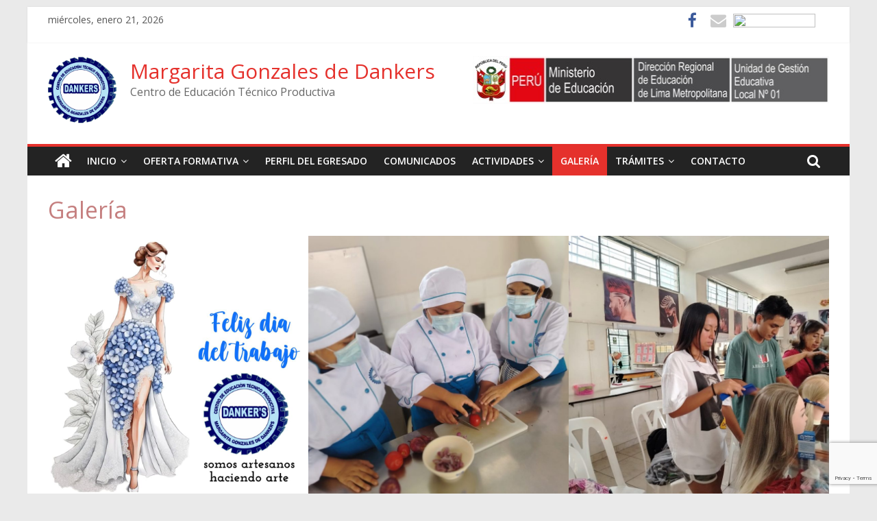

--- FILE ---
content_type: text/html; charset=UTF-8
request_url: https://cetpromgdankers.edu.pe/galeria/
body_size: 148144
content:
<!DOCTYPE html>
<html lang="es-PE">
<head>
			<meta charset="UTF-8" />
		<meta name="viewport" content="width=device-width, initial-scale=1">
		<link rel="profile" href="http://gmpg.org/xfn/11" />
		<title>Galería &#8211; Margarita Gonzales de Dankers</title>
<meta name='robots' content='max-image-preview:large' />
<link rel='dns-prefetch' href='//www.google.com' />
<link rel='dns-prefetch' href='//fonts.googleapis.com' />
<link rel="alternate" type="application/rss+xml" title="Margarita Gonzales de Dankers &raquo; Feed" href="https://cetpromgdankers.edu.pe/feed/" />
<link rel="alternate" type="application/rss+xml" title="Margarita Gonzales de Dankers &raquo; Feed de los comentarios" href="https://cetpromgdankers.edu.pe/comments/feed/" />
<link rel="alternate" title="oEmbed (JSON)" type="application/json+oembed" href="https://cetpromgdankers.edu.pe/wp-json/oembed/1.0/embed?url=https%3A%2F%2Fcetpromgdankers.edu.pe%2Fgaleria%2F" />
<link rel="alternate" title="oEmbed (XML)" type="text/xml+oembed" href="https://cetpromgdankers.edu.pe/wp-json/oembed/1.0/embed?url=https%3A%2F%2Fcetpromgdankers.edu.pe%2Fgaleria%2F&#038;format=xml" />
<style id='wp-img-auto-sizes-contain-inline-css' type='text/css'>
img:is([sizes=auto i],[sizes^="auto," i]){contain-intrinsic-size:3000px 1500px}
/*# sourceURL=wp-img-auto-sizes-contain-inline-css */
</style>
<style id='wp-emoji-styles-inline-css' type='text/css'>

	img.wp-smiley, img.emoji {
		display: inline !important;
		border: none !important;
		box-shadow: none !important;
		height: 1em !important;
		width: 1em !important;
		margin: 0 0.07em !important;
		vertical-align: -0.1em !important;
		background: none !important;
		padding: 0 !important;
	}
/*# sourceURL=wp-emoji-styles-inline-css */
</style>
<style id='wp-block-library-inline-css' type='text/css'>
:root{--wp-block-synced-color:#7a00df;--wp-block-synced-color--rgb:122,0,223;--wp-bound-block-color:var(--wp-block-synced-color);--wp-editor-canvas-background:#ddd;--wp-admin-theme-color:#007cba;--wp-admin-theme-color--rgb:0,124,186;--wp-admin-theme-color-darker-10:#006ba1;--wp-admin-theme-color-darker-10--rgb:0,107,160.5;--wp-admin-theme-color-darker-20:#005a87;--wp-admin-theme-color-darker-20--rgb:0,90,135;--wp-admin-border-width-focus:2px}@media (min-resolution:192dpi){:root{--wp-admin-border-width-focus:1.5px}}.wp-element-button{cursor:pointer}:root .has-very-light-gray-background-color{background-color:#eee}:root .has-very-dark-gray-background-color{background-color:#313131}:root .has-very-light-gray-color{color:#eee}:root .has-very-dark-gray-color{color:#313131}:root .has-vivid-green-cyan-to-vivid-cyan-blue-gradient-background{background:linear-gradient(135deg,#00d084,#0693e3)}:root .has-purple-crush-gradient-background{background:linear-gradient(135deg,#34e2e4,#4721fb 50%,#ab1dfe)}:root .has-hazy-dawn-gradient-background{background:linear-gradient(135deg,#faaca8,#dad0ec)}:root .has-subdued-olive-gradient-background{background:linear-gradient(135deg,#fafae1,#67a671)}:root .has-atomic-cream-gradient-background{background:linear-gradient(135deg,#fdd79a,#004a59)}:root .has-nightshade-gradient-background{background:linear-gradient(135deg,#330968,#31cdcf)}:root .has-midnight-gradient-background{background:linear-gradient(135deg,#020381,#2874fc)}:root{--wp--preset--font-size--normal:16px;--wp--preset--font-size--huge:42px}.has-regular-font-size{font-size:1em}.has-larger-font-size{font-size:2.625em}.has-normal-font-size{font-size:var(--wp--preset--font-size--normal)}.has-huge-font-size{font-size:var(--wp--preset--font-size--huge)}.has-text-align-center{text-align:center}.has-text-align-left{text-align:left}.has-text-align-right{text-align:right}.has-fit-text{white-space:nowrap!important}#end-resizable-editor-section{display:none}.aligncenter{clear:both}.items-justified-left{justify-content:flex-start}.items-justified-center{justify-content:center}.items-justified-right{justify-content:flex-end}.items-justified-space-between{justify-content:space-between}.screen-reader-text{border:0;clip-path:inset(50%);height:1px;margin:-1px;overflow:hidden;padding:0;position:absolute;width:1px;word-wrap:normal!important}.screen-reader-text:focus{background-color:#ddd;clip-path:none;color:#444;display:block;font-size:1em;height:auto;left:5px;line-height:normal;padding:15px 23px 14px;text-decoration:none;top:5px;width:auto;z-index:100000}html :where(.has-border-color){border-style:solid}html :where([style*=border-top-color]){border-top-style:solid}html :where([style*=border-right-color]){border-right-style:solid}html :where([style*=border-bottom-color]){border-bottom-style:solid}html :where([style*=border-left-color]){border-left-style:solid}html :where([style*=border-width]){border-style:solid}html :where([style*=border-top-width]){border-top-style:solid}html :where([style*=border-right-width]){border-right-style:solid}html :where([style*=border-bottom-width]){border-bottom-style:solid}html :where([style*=border-left-width]){border-left-style:solid}html :where(img[class*=wp-image-]){height:auto;max-width:100%}:where(figure){margin:0 0 1em}html :where(.is-position-sticky){--wp-admin--admin-bar--position-offset:var(--wp-admin--admin-bar--height,0px)}@media screen and (max-width:600px){html :where(.is-position-sticky){--wp-admin--admin-bar--position-offset:0px}}

/*# sourceURL=wp-block-library-inline-css */
</style><style id='wp-block-gallery-inline-css' type='text/css'>
.blocks-gallery-grid:not(.has-nested-images),.wp-block-gallery:not(.has-nested-images){display:flex;flex-wrap:wrap;list-style-type:none;margin:0;padding:0}.blocks-gallery-grid:not(.has-nested-images) .blocks-gallery-image,.blocks-gallery-grid:not(.has-nested-images) .blocks-gallery-item,.wp-block-gallery:not(.has-nested-images) .blocks-gallery-image,.wp-block-gallery:not(.has-nested-images) .blocks-gallery-item{display:flex;flex-direction:column;flex-grow:1;justify-content:center;margin:0 1em 1em 0;position:relative;width:calc(50% - 1em)}.blocks-gallery-grid:not(.has-nested-images) .blocks-gallery-image:nth-of-type(2n),.blocks-gallery-grid:not(.has-nested-images) .blocks-gallery-item:nth-of-type(2n),.wp-block-gallery:not(.has-nested-images) .blocks-gallery-image:nth-of-type(2n),.wp-block-gallery:not(.has-nested-images) .blocks-gallery-item:nth-of-type(2n){margin-right:0}.blocks-gallery-grid:not(.has-nested-images) .blocks-gallery-image figure,.blocks-gallery-grid:not(.has-nested-images) .blocks-gallery-item figure,.wp-block-gallery:not(.has-nested-images) .blocks-gallery-image figure,.wp-block-gallery:not(.has-nested-images) .blocks-gallery-item figure{align-items:flex-end;display:flex;height:100%;justify-content:flex-start;margin:0}.blocks-gallery-grid:not(.has-nested-images) .blocks-gallery-image img,.blocks-gallery-grid:not(.has-nested-images) .blocks-gallery-item img,.wp-block-gallery:not(.has-nested-images) .blocks-gallery-image img,.wp-block-gallery:not(.has-nested-images) .blocks-gallery-item img{display:block;height:auto;max-width:100%;width:auto}.blocks-gallery-grid:not(.has-nested-images) .blocks-gallery-image figcaption,.blocks-gallery-grid:not(.has-nested-images) .blocks-gallery-item figcaption,.wp-block-gallery:not(.has-nested-images) .blocks-gallery-image figcaption,.wp-block-gallery:not(.has-nested-images) .blocks-gallery-item figcaption{background:linear-gradient(0deg,#000000b3,#0000004d 70%,#0000);bottom:0;box-sizing:border-box;color:#fff;font-size:.8em;margin:0;max-height:100%;overflow:auto;padding:3em .77em .7em;position:absolute;text-align:center;width:100%;z-index:2}.blocks-gallery-grid:not(.has-nested-images) .blocks-gallery-image figcaption img,.blocks-gallery-grid:not(.has-nested-images) .blocks-gallery-item figcaption img,.wp-block-gallery:not(.has-nested-images) .blocks-gallery-image figcaption img,.wp-block-gallery:not(.has-nested-images) .blocks-gallery-item figcaption img{display:inline}.blocks-gallery-grid:not(.has-nested-images) figcaption,.wp-block-gallery:not(.has-nested-images) figcaption{flex-grow:1}.blocks-gallery-grid:not(.has-nested-images).is-cropped .blocks-gallery-image a,.blocks-gallery-grid:not(.has-nested-images).is-cropped .blocks-gallery-image img,.blocks-gallery-grid:not(.has-nested-images).is-cropped .blocks-gallery-item a,.blocks-gallery-grid:not(.has-nested-images).is-cropped .blocks-gallery-item img,.wp-block-gallery:not(.has-nested-images).is-cropped .blocks-gallery-image a,.wp-block-gallery:not(.has-nested-images).is-cropped .blocks-gallery-image img,.wp-block-gallery:not(.has-nested-images).is-cropped .blocks-gallery-item a,.wp-block-gallery:not(.has-nested-images).is-cropped .blocks-gallery-item img{flex:1;height:100%;object-fit:cover;width:100%}.blocks-gallery-grid:not(.has-nested-images).columns-1 .blocks-gallery-image,.blocks-gallery-grid:not(.has-nested-images).columns-1 .blocks-gallery-item,.wp-block-gallery:not(.has-nested-images).columns-1 .blocks-gallery-image,.wp-block-gallery:not(.has-nested-images).columns-1 .blocks-gallery-item{margin-right:0;width:100%}@media (min-width:600px){.blocks-gallery-grid:not(.has-nested-images).columns-3 .blocks-gallery-image,.blocks-gallery-grid:not(.has-nested-images).columns-3 .blocks-gallery-item,.wp-block-gallery:not(.has-nested-images).columns-3 .blocks-gallery-image,.wp-block-gallery:not(.has-nested-images).columns-3 .blocks-gallery-item{margin-right:1em;width:calc(33.33333% - .66667em)}.blocks-gallery-grid:not(.has-nested-images).columns-4 .blocks-gallery-image,.blocks-gallery-grid:not(.has-nested-images).columns-4 .blocks-gallery-item,.wp-block-gallery:not(.has-nested-images).columns-4 .blocks-gallery-image,.wp-block-gallery:not(.has-nested-images).columns-4 .blocks-gallery-item{margin-right:1em;width:calc(25% - .75em)}.blocks-gallery-grid:not(.has-nested-images).columns-5 .blocks-gallery-image,.blocks-gallery-grid:not(.has-nested-images).columns-5 .blocks-gallery-item,.wp-block-gallery:not(.has-nested-images).columns-5 .blocks-gallery-image,.wp-block-gallery:not(.has-nested-images).columns-5 .blocks-gallery-item{margin-right:1em;width:calc(20% - .8em)}.blocks-gallery-grid:not(.has-nested-images).columns-6 .blocks-gallery-image,.blocks-gallery-grid:not(.has-nested-images).columns-6 .blocks-gallery-item,.wp-block-gallery:not(.has-nested-images).columns-6 .blocks-gallery-image,.wp-block-gallery:not(.has-nested-images).columns-6 .blocks-gallery-item{margin-right:1em;width:calc(16.66667% - .83333em)}.blocks-gallery-grid:not(.has-nested-images).columns-7 .blocks-gallery-image,.blocks-gallery-grid:not(.has-nested-images).columns-7 .blocks-gallery-item,.wp-block-gallery:not(.has-nested-images).columns-7 .blocks-gallery-image,.wp-block-gallery:not(.has-nested-images).columns-7 .blocks-gallery-item{margin-right:1em;width:calc(14.28571% - .85714em)}.blocks-gallery-grid:not(.has-nested-images).columns-8 .blocks-gallery-image,.blocks-gallery-grid:not(.has-nested-images).columns-8 .blocks-gallery-item,.wp-block-gallery:not(.has-nested-images).columns-8 .blocks-gallery-image,.wp-block-gallery:not(.has-nested-images).columns-8 .blocks-gallery-item{margin-right:1em;width:calc(12.5% - .875em)}.blocks-gallery-grid:not(.has-nested-images).columns-1 .blocks-gallery-image:nth-of-type(1n),.blocks-gallery-grid:not(.has-nested-images).columns-1 .blocks-gallery-item:nth-of-type(1n),.blocks-gallery-grid:not(.has-nested-images).columns-2 .blocks-gallery-image:nth-of-type(2n),.blocks-gallery-grid:not(.has-nested-images).columns-2 .blocks-gallery-item:nth-of-type(2n),.blocks-gallery-grid:not(.has-nested-images).columns-3 .blocks-gallery-image:nth-of-type(3n),.blocks-gallery-grid:not(.has-nested-images).columns-3 .blocks-gallery-item:nth-of-type(3n),.blocks-gallery-grid:not(.has-nested-images).columns-4 .blocks-gallery-image:nth-of-type(4n),.blocks-gallery-grid:not(.has-nested-images).columns-4 .blocks-gallery-item:nth-of-type(4n),.blocks-gallery-grid:not(.has-nested-images).columns-5 .blocks-gallery-image:nth-of-type(5n),.blocks-gallery-grid:not(.has-nested-images).columns-5 .blocks-gallery-item:nth-of-type(5n),.blocks-gallery-grid:not(.has-nested-images).columns-6 .blocks-gallery-image:nth-of-type(6n),.blocks-gallery-grid:not(.has-nested-images).columns-6 .blocks-gallery-item:nth-of-type(6n),.blocks-gallery-grid:not(.has-nested-images).columns-7 .blocks-gallery-image:nth-of-type(7n),.blocks-gallery-grid:not(.has-nested-images).columns-7 .blocks-gallery-item:nth-of-type(7n),.blocks-gallery-grid:not(.has-nested-images).columns-8 .blocks-gallery-image:nth-of-type(8n),.blocks-gallery-grid:not(.has-nested-images).columns-8 .blocks-gallery-item:nth-of-type(8n),.wp-block-gallery:not(.has-nested-images).columns-1 .blocks-gallery-image:nth-of-type(1n),.wp-block-gallery:not(.has-nested-images).columns-1 .blocks-gallery-item:nth-of-type(1n),.wp-block-gallery:not(.has-nested-images).columns-2 .blocks-gallery-image:nth-of-type(2n),.wp-block-gallery:not(.has-nested-images).columns-2 .blocks-gallery-item:nth-of-type(2n),.wp-block-gallery:not(.has-nested-images).columns-3 .blocks-gallery-image:nth-of-type(3n),.wp-block-gallery:not(.has-nested-images).columns-3 .blocks-gallery-item:nth-of-type(3n),.wp-block-gallery:not(.has-nested-images).columns-4 .blocks-gallery-image:nth-of-type(4n),.wp-block-gallery:not(.has-nested-images).columns-4 .blocks-gallery-item:nth-of-type(4n),.wp-block-gallery:not(.has-nested-images).columns-5 .blocks-gallery-image:nth-of-type(5n),.wp-block-gallery:not(.has-nested-images).columns-5 .blocks-gallery-item:nth-of-type(5n),.wp-block-gallery:not(.has-nested-images).columns-6 .blocks-gallery-image:nth-of-type(6n),.wp-block-gallery:not(.has-nested-images).columns-6 .blocks-gallery-item:nth-of-type(6n),.wp-block-gallery:not(.has-nested-images).columns-7 .blocks-gallery-image:nth-of-type(7n),.wp-block-gallery:not(.has-nested-images).columns-7 .blocks-gallery-item:nth-of-type(7n),.wp-block-gallery:not(.has-nested-images).columns-8 .blocks-gallery-image:nth-of-type(8n),.wp-block-gallery:not(.has-nested-images).columns-8 .blocks-gallery-item:nth-of-type(8n){margin-right:0}}.blocks-gallery-grid:not(.has-nested-images) .blocks-gallery-image:last-child,.blocks-gallery-grid:not(.has-nested-images) .blocks-gallery-item:last-child,.wp-block-gallery:not(.has-nested-images) .blocks-gallery-image:last-child,.wp-block-gallery:not(.has-nested-images) .blocks-gallery-item:last-child{margin-right:0}.blocks-gallery-grid:not(.has-nested-images).alignleft,.blocks-gallery-grid:not(.has-nested-images).alignright,.wp-block-gallery:not(.has-nested-images).alignleft,.wp-block-gallery:not(.has-nested-images).alignright{max-width:420px;width:100%}.blocks-gallery-grid:not(.has-nested-images).aligncenter .blocks-gallery-item figure,.wp-block-gallery:not(.has-nested-images).aligncenter .blocks-gallery-item figure{justify-content:center}.wp-block-gallery:not(.is-cropped) .blocks-gallery-item{align-self:flex-start}figure.wp-block-gallery.has-nested-images{align-items:normal}.wp-block-gallery.has-nested-images figure.wp-block-image:not(#individual-image){margin:0;width:calc(50% - var(--wp--style--unstable-gallery-gap, 16px)/2)}.wp-block-gallery.has-nested-images figure.wp-block-image{box-sizing:border-box;display:flex;flex-direction:column;flex-grow:1;justify-content:center;max-width:100%;position:relative}.wp-block-gallery.has-nested-images figure.wp-block-image>a,.wp-block-gallery.has-nested-images figure.wp-block-image>div{flex-direction:column;flex-grow:1;margin:0}.wp-block-gallery.has-nested-images figure.wp-block-image img{display:block;height:auto;max-width:100%!important;width:auto}.wp-block-gallery.has-nested-images figure.wp-block-image figcaption,.wp-block-gallery.has-nested-images figure.wp-block-image:has(figcaption):before{bottom:0;left:0;max-height:100%;position:absolute;right:0}.wp-block-gallery.has-nested-images figure.wp-block-image:has(figcaption):before{backdrop-filter:blur(3px);content:"";height:100%;-webkit-mask-image:linear-gradient(0deg,#000 20%,#0000);mask-image:linear-gradient(0deg,#000 20%,#0000);max-height:40%;pointer-events:none}.wp-block-gallery.has-nested-images figure.wp-block-image figcaption{box-sizing:border-box;color:#fff;font-size:13px;margin:0;overflow:auto;padding:1em;text-align:center;text-shadow:0 0 1.5px #000}.wp-block-gallery.has-nested-images figure.wp-block-image figcaption::-webkit-scrollbar{height:12px;width:12px}.wp-block-gallery.has-nested-images figure.wp-block-image figcaption::-webkit-scrollbar-track{background-color:initial}.wp-block-gallery.has-nested-images figure.wp-block-image figcaption::-webkit-scrollbar-thumb{background-clip:padding-box;background-color:initial;border:3px solid #0000;border-radius:8px}.wp-block-gallery.has-nested-images figure.wp-block-image figcaption:focus-within::-webkit-scrollbar-thumb,.wp-block-gallery.has-nested-images figure.wp-block-image figcaption:focus::-webkit-scrollbar-thumb,.wp-block-gallery.has-nested-images figure.wp-block-image figcaption:hover::-webkit-scrollbar-thumb{background-color:#fffc}.wp-block-gallery.has-nested-images figure.wp-block-image figcaption{scrollbar-color:#0000 #0000;scrollbar-gutter:stable both-edges;scrollbar-width:thin}.wp-block-gallery.has-nested-images figure.wp-block-image figcaption:focus,.wp-block-gallery.has-nested-images figure.wp-block-image figcaption:focus-within,.wp-block-gallery.has-nested-images figure.wp-block-image figcaption:hover{scrollbar-color:#fffc #0000}.wp-block-gallery.has-nested-images figure.wp-block-image figcaption{will-change:transform}@media (hover:none){.wp-block-gallery.has-nested-images figure.wp-block-image figcaption{scrollbar-color:#fffc #0000}}.wp-block-gallery.has-nested-images figure.wp-block-image figcaption{background:linear-gradient(0deg,#0006,#0000)}.wp-block-gallery.has-nested-images figure.wp-block-image figcaption img{display:inline}.wp-block-gallery.has-nested-images figure.wp-block-image figcaption a{color:inherit}.wp-block-gallery.has-nested-images figure.wp-block-image.has-custom-border img{box-sizing:border-box}.wp-block-gallery.has-nested-images figure.wp-block-image.has-custom-border>a,.wp-block-gallery.has-nested-images figure.wp-block-image.has-custom-border>div,.wp-block-gallery.has-nested-images figure.wp-block-image.is-style-rounded>a,.wp-block-gallery.has-nested-images figure.wp-block-image.is-style-rounded>div{flex:1 1 auto}.wp-block-gallery.has-nested-images figure.wp-block-image.has-custom-border figcaption,.wp-block-gallery.has-nested-images figure.wp-block-image.is-style-rounded figcaption{background:none;color:inherit;flex:initial;margin:0;padding:10px 10px 9px;position:relative;text-shadow:none}.wp-block-gallery.has-nested-images figure.wp-block-image.has-custom-border:before,.wp-block-gallery.has-nested-images figure.wp-block-image.is-style-rounded:before{content:none}.wp-block-gallery.has-nested-images figcaption{flex-basis:100%;flex-grow:1;text-align:center}.wp-block-gallery.has-nested-images:not(.is-cropped) figure.wp-block-image:not(#individual-image){margin-bottom:auto;margin-top:0}.wp-block-gallery.has-nested-images.is-cropped figure.wp-block-image:not(#individual-image){align-self:inherit}.wp-block-gallery.has-nested-images.is-cropped figure.wp-block-image:not(#individual-image)>a,.wp-block-gallery.has-nested-images.is-cropped figure.wp-block-image:not(#individual-image)>div:not(.components-drop-zone){display:flex}.wp-block-gallery.has-nested-images.is-cropped figure.wp-block-image:not(#individual-image) a,.wp-block-gallery.has-nested-images.is-cropped figure.wp-block-image:not(#individual-image) img{flex:1 0 0%;height:100%;object-fit:cover;width:100%}.wp-block-gallery.has-nested-images.columns-1 figure.wp-block-image:not(#individual-image){width:100%}@media (min-width:600px){.wp-block-gallery.has-nested-images.columns-3 figure.wp-block-image:not(#individual-image){width:calc(33.33333% - var(--wp--style--unstable-gallery-gap, 16px)*.66667)}.wp-block-gallery.has-nested-images.columns-4 figure.wp-block-image:not(#individual-image){width:calc(25% - var(--wp--style--unstable-gallery-gap, 16px)*.75)}.wp-block-gallery.has-nested-images.columns-5 figure.wp-block-image:not(#individual-image){width:calc(20% - var(--wp--style--unstable-gallery-gap, 16px)*.8)}.wp-block-gallery.has-nested-images.columns-6 figure.wp-block-image:not(#individual-image){width:calc(16.66667% - var(--wp--style--unstable-gallery-gap, 16px)*.83333)}.wp-block-gallery.has-nested-images.columns-7 figure.wp-block-image:not(#individual-image){width:calc(14.28571% - var(--wp--style--unstable-gallery-gap, 16px)*.85714)}.wp-block-gallery.has-nested-images.columns-8 figure.wp-block-image:not(#individual-image){width:calc(12.5% - var(--wp--style--unstable-gallery-gap, 16px)*.875)}.wp-block-gallery.has-nested-images.columns-default figure.wp-block-image:not(#individual-image){width:calc(33.33% - var(--wp--style--unstable-gallery-gap, 16px)*.66667)}.wp-block-gallery.has-nested-images.columns-default figure.wp-block-image:not(#individual-image):first-child:nth-last-child(2),.wp-block-gallery.has-nested-images.columns-default figure.wp-block-image:not(#individual-image):first-child:nth-last-child(2)~figure.wp-block-image:not(#individual-image){width:calc(50% - var(--wp--style--unstable-gallery-gap, 16px)*.5)}.wp-block-gallery.has-nested-images.columns-default figure.wp-block-image:not(#individual-image):first-child:last-child{width:100%}}.wp-block-gallery.has-nested-images.alignleft,.wp-block-gallery.has-nested-images.alignright{max-width:420px;width:100%}.wp-block-gallery.has-nested-images.aligncenter{justify-content:center}
/*# sourceURL=https://cetpromgdankers.edu.pe/wp-includes/blocks/gallery/style.min.css */
</style>
<style id='wp-block-gallery-theme-inline-css' type='text/css'>
.blocks-gallery-caption{color:#555;font-size:13px;text-align:center}.is-dark-theme .blocks-gallery-caption{color:#ffffffa6}
/*# sourceURL=https://cetpromgdankers.edu.pe/wp-includes/blocks/gallery/theme.min.css */
</style>
<style id='wp-block-image-inline-css' type='text/css'>
.wp-block-image>a,.wp-block-image>figure>a{display:inline-block}.wp-block-image img{box-sizing:border-box;height:auto;max-width:100%;vertical-align:bottom}@media not (prefers-reduced-motion){.wp-block-image img.hide{visibility:hidden}.wp-block-image img.show{animation:show-content-image .4s}}.wp-block-image[style*=border-radius] img,.wp-block-image[style*=border-radius]>a{border-radius:inherit}.wp-block-image.has-custom-border img{box-sizing:border-box}.wp-block-image.aligncenter{text-align:center}.wp-block-image.alignfull>a,.wp-block-image.alignwide>a{width:100%}.wp-block-image.alignfull img,.wp-block-image.alignwide img{height:auto;width:100%}.wp-block-image .aligncenter,.wp-block-image .alignleft,.wp-block-image .alignright,.wp-block-image.aligncenter,.wp-block-image.alignleft,.wp-block-image.alignright{display:table}.wp-block-image .aligncenter>figcaption,.wp-block-image .alignleft>figcaption,.wp-block-image .alignright>figcaption,.wp-block-image.aligncenter>figcaption,.wp-block-image.alignleft>figcaption,.wp-block-image.alignright>figcaption{caption-side:bottom;display:table-caption}.wp-block-image .alignleft{float:left;margin:.5em 1em .5em 0}.wp-block-image .alignright{float:right;margin:.5em 0 .5em 1em}.wp-block-image .aligncenter{margin-left:auto;margin-right:auto}.wp-block-image :where(figcaption){margin-bottom:1em;margin-top:.5em}.wp-block-image.is-style-circle-mask img{border-radius:9999px}@supports ((-webkit-mask-image:none) or (mask-image:none)) or (-webkit-mask-image:none){.wp-block-image.is-style-circle-mask img{border-radius:0;-webkit-mask-image:url('data:image/svg+xml;utf8,<svg viewBox="0 0 100 100" xmlns="http://www.w3.org/2000/svg"><circle cx="50" cy="50" r="50"/></svg>');mask-image:url('data:image/svg+xml;utf8,<svg viewBox="0 0 100 100" xmlns="http://www.w3.org/2000/svg"><circle cx="50" cy="50" r="50"/></svg>');mask-mode:alpha;-webkit-mask-position:center;mask-position:center;-webkit-mask-repeat:no-repeat;mask-repeat:no-repeat;-webkit-mask-size:contain;mask-size:contain}}:root :where(.wp-block-image.is-style-rounded img,.wp-block-image .is-style-rounded img){border-radius:9999px}.wp-block-image figure{margin:0}.wp-lightbox-container{display:flex;flex-direction:column;position:relative}.wp-lightbox-container img{cursor:zoom-in}.wp-lightbox-container img:hover+button{opacity:1}.wp-lightbox-container button{align-items:center;backdrop-filter:blur(16px) saturate(180%);background-color:#5a5a5a40;border:none;border-radius:4px;cursor:zoom-in;display:flex;height:20px;justify-content:center;opacity:0;padding:0;position:absolute;right:16px;text-align:center;top:16px;width:20px;z-index:100}@media not (prefers-reduced-motion){.wp-lightbox-container button{transition:opacity .2s ease}}.wp-lightbox-container button:focus-visible{outline:3px auto #5a5a5a40;outline:3px auto -webkit-focus-ring-color;outline-offset:3px}.wp-lightbox-container button:hover{cursor:pointer;opacity:1}.wp-lightbox-container button:focus{opacity:1}.wp-lightbox-container button:focus,.wp-lightbox-container button:hover,.wp-lightbox-container button:not(:hover):not(:active):not(.has-background){background-color:#5a5a5a40;border:none}.wp-lightbox-overlay{box-sizing:border-box;cursor:zoom-out;height:100vh;left:0;overflow:hidden;position:fixed;top:0;visibility:hidden;width:100%;z-index:100000}.wp-lightbox-overlay .close-button{align-items:center;cursor:pointer;display:flex;justify-content:center;min-height:40px;min-width:40px;padding:0;position:absolute;right:calc(env(safe-area-inset-right) + 16px);top:calc(env(safe-area-inset-top) + 16px);z-index:5000000}.wp-lightbox-overlay .close-button:focus,.wp-lightbox-overlay .close-button:hover,.wp-lightbox-overlay .close-button:not(:hover):not(:active):not(.has-background){background:none;border:none}.wp-lightbox-overlay .lightbox-image-container{height:var(--wp--lightbox-container-height);left:50%;overflow:hidden;position:absolute;top:50%;transform:translate(-50%,-50%);transform-origin:top left;width:var(--wp--lightbox-container-width);z-index:9999999999}.wp-lightbox-overlay .wp-block-image{align-items:center;box-sizing:border-box;display:flex;height:100%;justify-content:center;margin:0;position:relative;transform-origin:0 0;width:100%;z-index:3000000}.wp-lightbox-overlay .wp-block-image img{height:var(--wp--lightbox-image-height);min-height:var(--wp--lightbox-image-height);min-width:var(--wp--lightbox-image-width);width:var(--wp--lightbox-image-width)}.wp-lightbox-overlay .wp-block-image figcaption{display:none}.wp-lightbox-overlay button{background:none;border:none}.wp-lightbox-overlay .scrim{background-color:#fff;height:100%;opacity:.9;position:absolute;width:100%;z-index:2000000}.wp-lightbox-overlay.active{visibility:visible}@media not (prefers-reduced-motion){.wp-lightbox-overlay.active{animation:turn-on-visibility .25s both}.wp-lightbox-overlay.active img{animation:turn-on-visibility .35s both}.wp-lightbox-overlay.show-closing-animation:not(.active){animation:turn-off-visibility .35s both}.wp-lightbox-overlay.show-closing-animation:not(.active) img{animation:turn-off-visibility .25s both}.wp-lightbox-overlay.zoom.active{animation:none;opacity:1;visibility:visible}.wp-lightbox-overlay.zoom.active .lightbox-image-container{animation:lightbox-zoom-in .4s}.wp-lightbox-overlay.zoom.active .lightbox-image-container img{animation:none}.wp-lightbox-overlay.zoom.active .scrim{animation:turn-on-visibility .4s forwards}.wp-lightbox-overlay.zoom.show-closing-animation:not(.active){animation:none}.wp-lightbox-overlay.zoom.show-closing-animation:not(.active) .lightbox-image-container{animation:lightbox-zoom-out .4s}.wp-lightbox-overlay.zoom.show-closing-animation:not(.active) .lightbox-image-container img{animation:none}.wp-lightbox-overlay.zoom.show-closing-animation:not(.active) .scrim{animation:turn-off-visibility .4s forwards}}@keyframes show-content-image{0%{visibility:hidden}99%{visibility:hidden}to{visibility:visible}}@keyframes turn-on-visibility{0%{opacity:0}to{opacity:1}}@keyframes turn-off-visibility{0%{opacity:1;visibility:visible}99%{opacity:0;visibility:visible}to{opacity:0;visibility:hidden}}@keyframes lightbox-zoom-in{0%{transform:translate(calc((-100vw + var(--wp--lightbox-scrollbar-width))/2 + var(--wp--lightbox-initial-left-position)),calc(-50vh + var(--wp--lightbox-initial-top-position))) scale(var(--wp--lightbox-scale))}to{transform:translate(-50%,-50%) scale(1)}}@keyframes lightbox-zoom-out{0%{transform:translate(-50%,-50%) scale(1);visibility:visible}99%{visibility:visible}to{transform:translate(calc((-100vw + var(--wp--lightbox-scrollbar-width))/2 + var(--wp--lightbox-initial-left-position)),calc(-50vh + var(--wp--lightbox-initial-top-position))) scale(var(--wp--lightbox-scale));visibility:hidden}}
/*# sourceURL=https://cetpromgdankers.edu.pe/wp-includes/blocks/image/style.min.css */
</style>
<style id='wp-block-image-theme-inline-css' type='text/css'>
:root :where(.wp-block-image figcaption){color:#555;font-size:13px;text-align:center}.is-dark-theme :root :where(.wp-block-image figcaption){color:#ffffffa6}.wp-block-image{margin:0 0 1em}
/*# sourceURL=https://cetpromgdankers.edu.pe/wp-includes/blocks/image/theme.min.css */
</style>
<style id='wp-block-columns-inline-css' type='text/css'>
.wp-block-columns{box-sizing:border-box;display:flex;flex-wrap:wrap!important}@media (min-width:782px){.wp-block-columns{flex-wrap:nowrap!important}}.wp-block-columns{align-items:normal!important}.wp-block-columns.are-vertically-aligned-top{align-items:flex-start}.wp-block-columns.are-vertically-aligned-center{align-items:center}.wp-block-columns.are-vertically-aligned-bottom{align-items:flex-end}@media (max-width:781px){.wp-block-columns:not(.is-not-stacked-on-mobile)>.wp-block-column{flex-basis:100%!important}}@media (min-width:782px){.wp-block-columns:not(.is-not-stacked-on-mobile)>.wp-block-column{flex-basis:0;flex-grow:1}.wp-block-columns:not(.is-not-stacked-on-mobile)>.wp-block-column[style*=flex-basis]{flex-grow:0}}.wp-block-columns.is-not-stacked-on-mobile{flex-wrap:nowrap!important}.wp-block-columns.is-not-stacked-on-mobile>.wp-block-column{flex-basis:0;flex-grow:1}.wp-block-columns.is-not-stacked-on-mobile>.wp-block-column[style*=flex-basis]{flex-grow:0}:where(.wp-block-columns){margin-bottom:1.75em}:where(.wp-block-columns.has-background){padding:1.25em 2.375em}.wp-block-column{flex-grow:1;min-width:0;overflow-wrap:break-word;word-break:break-word}.wp-block-column.is-vertically-aligned-top{align-self:flex-start}.wp-block-column.is-vertically-aligned-center{align-self:center}.wp-block-column.is-vertically-aligned-bottom{align-self:flex-end}.wp-block-column.is-vertically-aligned-stretch{align-self:stretch}.wp-block-column.is-vertically-aligned-bottom,.wp-block-column.is-vertically-aligned-center,.wp-block-column.is-vertically-aligned-top{width:100%}
/*# sourceURL=https://cetpromgdankers.edu.pe/wp-includes/blocks/columns/style.min.css */
</style>
<style id='wp-block-group-inline-css' type='text/css'>
.wp-block-group{box-sizing:border-box}:where(.wp-block-group.wp-block-group-is-layout-constrained){position:relative}
/*# sourceURL=https://cetpromgdankers.edu.pe/wp-includes/blocks/group/style.min.css */
</style>
<style id='wp-block-group-theme-inline-css' type='text/css'>
:where(.wp-block-group.has-background){padding:1.25em 2.375em}
/*# sourceURL=https://cetpromgdankers.edu.pe/wp-includes/blocks/group/theme.min.css */
</style>
<style id='wp-block-paragraph-inline-css' type='text/css'>
.is-small-text{font-size:.875em}.is-regular-text{font-size:1em}.is-large-text{font-size:2.25em}.is-larger-text{font-size:3em}.has-drop-cap:not(:focus):first-letter{float:left;font-size:8.4em;font-style:normal;font-weight:100;line-height:.68;margin:.05em .1em 0 0;text-transform:uppercase}body.rtl .has-drop-cap:not(:focus):first-letter{float:none;margin-left:.1em}p.has-drop-cap.has-background{overflow:hidden}:root :where(p.has-background){padding:1.25em 2.375em}:where(p.has-text-color:not(.has-link-color)) a{color:inherit}p.has-text-align-left[style*="writing-mode:vertical-lr"],p.has-text-align-right[style*="writing-mode:vertical-rl"]{rotate:180deg}
/*# sourceURL=https://cetpromgdankers.edu.pe/wp-includes/blocks/paragraph/style.min.css */
</style>
<style id='global-styles-inline-css' type='text/css'>
:root{--wp--preset--aspect-ratio--square: 1;--wp--preset--aspect-ratio--4-3: 4/3;--wp--preset--aspect-ratio--3-4: 3/4;--wp--preset--aspect-ratio--3-2: 3/2;--wp--preset--aspect-ratio--2-3: 2/3;--wp--preset--aspect-ratio--16-9: 16/9;--wp--preset--aspect-ratio--9-16: 9/16;--wp--preset--color--black: #000000;--wp--preset--color--cyan-bluish-gray: #abb8c3;--wp--preset--color--white: #ffffff;--wp--preset--color--pale-pink: #f78da7;--wp--preset--color--vivid-red: #cf2e2e;--wp--preset--color--luminous-vivid-orange: #ff6900;--wp--preset--color--luminous-vivid-amber: #fcb900;--wp--preset--color--light-green-cyan: #7bdcb5;--wp--preset--color--vivid-green-cyan: #00d084;--wp--preset--color--pale-cyan-blue: #8ed1fc;--wp--preset--color--vivid-cyan-blue: #0693e3;--wp--preset--color--vivid-purple: #9b51e0;--wp--preset--gradient--vivid-cyan-blue-to-vivid-purple: linear-gradient(135deg,rgb(6,147,227) 0%,rgb(155,81,224) 100%);--wp--preset--gradient--light-green-cyan-to-vivid-green-cyan: linear-gradient(135deg,rgb(122,220,180) 0%,rgb(0,208,130) 100%);--wp--preset--gradient--luminous-vivid-amber-to-luminous-vivid-orange: linear-gradient(135deg,rgb(252,185,0) 0%,rgb(255,105,0) 100%);--wp--preset--gradient--luminous-vivid-orange-to-vivid-red: linear-gradient(135deg,rgb(255,105,0) 0%,rgb(207,46,46) 100%);--wp--preset--gradient--very-light-gray-to-cyan-bluish-gray: linear-gradient(135deg,rgb(238,238,238) 0%,rgb(169,184,195) 100%);--wp--preset--gradient--cool-to-warm-spectrum: linear-gradient(135deg,rgb(74,234,220) 0%,rgb(151,120,209) 20%,rgb(207,42,186) 40%,rgb(238,44,130) 60%,rgb(251,105,98) 80%,rgb(254,248,76) 100%);--wp--preset--gradient--blush-light-purple: linear-gradient(135deg,rgb(255,206,236) 0%,rgb(152,150,240) 100%);--wp--preset--gradient--blush-bordeaux: linear-gradient(135deg,rgb(254,205,165) 0%,rgb(254,45,45) 50%,rgb(107,0,62) 100%);--wp--preset--gradient--luminous-dusk: linear-gradient(135deg,rgb(255,203,112) 0%,rgb(199,81,192) 50%,rgb(65,88,208) 100%);--wp--preset--gradient--pale-ocean: linear-gradient(135deg,rgb(255,245,203) 0%,rgb(182,227,212) 50%,rgb(51,167,181) 100%);--wp--preset--gradient--electric-grass: linear-gradient(135deg,rgb(202,248,128) 0%,rgb(113,206,126) 100%);--wp--preset--gradient--midnight: linear-gradient(135deg,rgb(2,3,129) 0%,rgb(40,116,252) 100%);--wp--preset--font-size--small: 13px;--wp--preset--font-size--medium: 20px;--wp--preset--font-size--large: 36px;--wp--preset--font-size--x-large: 42px;--wp--preset--spacing--20: 0.44rem;--wp--preset--spacing--30: 0.67rem;--wp--preset--spacing--40: 1rem;--wp--preset--spacing--50: 1.5rem;--wp--preset--spacing--60: 2.25rem;--wp--preset--spacing--70: 3.38rem;--wp--preset--spacing--80: 5.06rem;--wp--preset--shadow--natural: 6px 6px 9px rgba(0, 0, 0, 0.2);--wp--preset--shadow--deep: 12px 12px 50px rgba(0, 0, 0, 0.4);--wp--preset--shadow--sharp: 6px 6px 0px rgba(0, 0, 0, 0.2);--wp--preset--shadow--outlined: 6px 6px 0px -3px rgb(255, 255, 255), 6px 6px rgb(0, 0, 0);--wp--preset--shadow--crisp: 6px 6px 0px rgb(0, 0, 0);}:where(.is-layout-flex){gap: 0.5em;}:where(.is-layout-grid){gap: 0.5em;}body .is-layout-flex{display: flex;}.is-layout-flex{flex-wrap: wrap;align-items: center;}.is-layout-flex > :is(*, div){margin: 0;}body .is-layout-grid{display: grid;}.is-layout-grid > :is(*, div){margin: 0;}:where(.wp-block-columns.is-layout-flex){gap: 2em;}:where(.wp-block-columns.is-layout-grid){gap: 2em;}:where(.wp-block-post-template.is-layout-flex){gap: 1.25em;}:where(.wp-block-post-template.is-layout-grid){gap: 1.25em;}.has-black-color{color: var(--wp--preset--color--black) !important;}.has-cyan-bluish-gray-color{color: var(--wp--preset--color--cyan-bluish-gray) !important;}.has-white-color{color: var(--wp--preset--color--white) !important;}.has-pale-pink-color{color: var(--wp--preset--color--pale-pink) !important;}.has-vivid-red-color{color: var(--wp--preset--color--vivid-red) !important;}.has-luminous-vivid-orange-color{color: var(--wp--preset--color--luminous-vivid-orange) !important;}.has-luminous-vivid-amber-color{color: var(--wp--preset--color--luminous-vivid-amber) !important;}.has-light-green-cyan-color{color: var(--wp--preset--color--light-green-cyan) !important;}.has-vivid-green-cyan-color{color: var(--wp--preset--color--vivid-green-cyan) !important;}.has-pale-cyan-blue-color{color: var(--wp--preset--color--pale-cyan-blue) !important;}.has-vivid-cyan-blue-color{color: var(--wp--preset--color--vivid-cyan-blue) !important;}.has-vivid-purple-color{color: var(--wp--preset--color--vivid-purple) !important;}.has-black-background-color{background-color: var(--wp--preset--color--black) !important;}.has-cyan-bluish-gray-background-color{background-color: var(--wp--preset--color--cyan-bluish-gray) !important;}.has-white-background-color{background-color: var(--wp--preset--color--white) !important;}.has-pale-pink-background-color{background-color: var(--wp--preset--color--pale-pink) !important;}.has-vivid-red-background-color{background-color: var(--wp--preset--color--vivid-red) !important;}.has-luminous-vivid-orange-background-color{background-color: var(--wp--preset--color--luminous-vivid-orange) !important;}.has-luminous-vivid-amber-background-color{background-color: var(--wp--preset--color--luminous-vivid-amber) !important;}.has-light-green-cyan-background-color{background-color: var(--wp--preset--color--light-green-cyan) !important;}.has-vivid-green-cyan-background-color{background-color: var(--wp--preset--color--vivid-green-cyan) !important;}.has-pale-cyan-blue-background-color{background-color: var(--wp--preset--color--pale-cyan-blue) !important;}.has-vivid-cyan-blue-background-color{background-color: var(--wp--preset--color--vivid-cyan-blue) !important;}.has-vivid-purple-background-color{background-color: var(--wp--preset--color--vivid-purple) !important;}.has-black-border-color{border-color: var(--wp--preset--color--black) !important;}.has-cyan-bluish-gray-border-color{border-color: var(--wp--preset--color--cyan-bluish-gray) !important;}.has-white-border-color{border-color: var(--wp--preset--color--white) !important;}.has-pale-pink-border-color{border-color: var(--wp--preset--color--pale-pink) !important;}.has-vivid-red-border-color{border-color: var(--wp--preset--color--vivid-red) !important;}.has-luminous-vivid-orange-border-color{border-color: var(--wp--preset--color--luminous-vivid-orange) !important;}.has-luminous-vivid-amber-border-color{border-color: var(--wp--preset--color--luminous-vivid-amber) !important;}.has-light-green-cyan-border-color{border-color: var(--wp--preset--color--light-green-cyan) !important;}.has-vivid-green-cyan-border-color{border-color: var(--wp--preset--color--vivid-green-cyan) !important;}.has-pale-cyan-blue-border-color{border-color: var(--wp--preset--color--pale-cyan-blue) !important;}.has-vivid-cyan-blue-border-color{border-color: var(--wp--preset--color--vivid-cyan-blue) !important;}.has-vivid-purple-border-color{border-color: var(--wp--preset--color--vivid-purple) !important;}.has-vivid-cyan-blue-to-vivid-purple-gradient-background{background: var(--wp--preset--gradient--vivid-cyan-blue-to-vivid-purple) !important;}.has-light-green-cyan-to-vivid-green-cyan-gradient-background{background: var(--wp--preset--gradient--light-green-cyan-to-vivid-green-cyan) !important;}.has-luminous-vivid-amber-to-luminous-vivid-orange-gradient-background{background: var(--wp--preset--gradient--luminous-vivid-amber-to-luminous-vivid-orange) !important;}.has-luminous-vivid-orange-to-vivid-red-gradient-background{background: var(--wp--preset--gradient--luminous-vivid-orange-to-vivid-red) !important;}.has-very-light-gray-to-cyan-bluish-gray-gradient-background{background: var(--wp--preset--gradient--very-light-gray-to-cyan-bluish-gray) !important;}.has-cool-to-warm-spectrum-gradient-background{background: var(--wp--preset--gradient--cool-to-warm-spectrum) !important;}.has-blush-light-purple-gradient-background{background: var(--wp--preset--gradient--blush-light-purple) !important;}.has-blush-bordeaux-gradient-background{background: var(--wp--preset--gradient--blush-bordeaux) !important;}.has-luminous-dusk-gradient-background{background: var(--wp--preset--gradient--luminous-dusk) !important;}.has-pale-ocean-gradient-background{background: var(--wp--preset--gradient--pale-ocean) !important;}.has-electric-grass-gradient-background{background: var(--wp--preset--gradient--electric-grass) !important;}.has-midnight-gradient-background{background: var(--wp--preset--gradient--midnight) !important;}.has-small-font-size{font-size: var(--wp--preset--font-size--small) !important;}.has-medium-font-size{font-size: var(--wp--preset--font-size--medium) !important;}.has-large-font-size{font-size: var(--wp--preset--font-size--large) !important;}.has-x-large-font-size{font-size: var(--wp--preset--font-size--x-large) !important;}
:where(.wp-block-columns.is-layout-flex){gap: 2em;}:where(.wp-block-columns.is-layout-grid){gap: 2em;}
/*# sourceURL=global-styles-inline-css */
</style>
<style id='core-block-supports-inline-css' type='text/css'>
.wp-block-gallery.wp-block-gallery-1{--wp--style--unstable-gallery-gap:var( --wp--style--gallery-gap-default, var( --gallery-block--gutter-size, var( --wp--style--block-gap, 0.5em ) ) );gap:var( --wp--style--gallery-gap-default, var( --gallery-block--gutter-size, var( --wp--style--block-gap, 0.5em ) ) );}.wp-container-core-columns-is-layout-9d6595d7{flex-wrap:nowrap;}.wp-container-core-group-is-layout-8cf370e7{flex-direction:column;align-items:flex-start;}
/*# sourceURL=core-block-supports-inline-css */
</style>

<style id='classic-theme-styles-inline-css' type='text/css'>
/*! This file is auto-generated */
.wp-block-button__link{color:#fff;background-color:#32373c;border-radius:9999px;box-shadow:none;text-decoration:none;padding:calc(.667em + 2px) calc(1.333em + 2px);font-size:1.125em}.wp-block-file__button{background:#32373c;color:#fff;text-decoration:none}
/*# sourceURL=/wp-includes/css/classic-themes.min.css */
</style>
<link rel='stylesheet' id='contact-form-7-css' href='https://cetpromgdankers.edu.pe/wp-content/plugins/contact-form-7/includes/css/styles.css?ver=5.4' type='text/css' media='all' />
<link rel='stylesheet' id='Rich_Web_Photo_Slider-css' href='https://cetpromgdankers.edu.pe/wp-content/plugins/slider-images/Style/Rich-Web-Slider-Widget.css?ver=6.9' type='text/css' media='all' />
<link rel='stylesheet' id='fontawesomeSl-css-css' href='https://cetpromgdankers.edu.pe/wp-content/plugins/slider-images/Style/richwebicons.css?ver=6.9' type='text/css' media='all' />
<link rel='stylesheet' id='colormag_style-css' href='https://cetpromgdankers.edu.pe/wp-content/themes/colormag/style.css?ver=2.0.5.1' type='text/css' media='all' />
<style id='colormag_style-inline-css' type='text/css'>
.colormag-button,blockquote,button,input[type=reset],input[type=button],input[type=submit],#masthead.colormag-header-clean #site-navigation.main-small-navigation .menu-toggle,.fa.search-top:hover,#masthead.colormag-header-classic #site-navigation.main-small-navigation .menu-toggle,.main-navigation ul li.focus > a,#masthead.colormag-header-classic .main-navigation ul ul.sub-menu li.focus > a,.home-icon.front_page_on,.main-navigation a:hover,.main-navigation ul li ul li a:hover,.main-navigation ul li ul li:hover>a,.main-navigation ul li.current-menu-ancestor>a,.main-navigation ul li.current-menu-item ul li a:hover,.main-navigation ul li.current-menu-item>a,.main-navigation ul li.current_page_ancestor>a,.main-navigation ul li.current_page_item>a,.main-navigation ul li:hover>a,.main-small-navigation li a:hover,.site-header .menu-toggle:hover,#masthead.colormag-header-classic .main-navigation ul ul.sub-menu li:hover > a,#masthead.colormag-header-classic .main-navigation ul ul.sub-menu li.current-menu-ancestor > a,#masthead.colormag-header-classic .main-navigation ul ul.sub-menu li.current-menu-item > a,#masthead .main-small-navigation li:hover > a,#masthead .main-small-navigation li.current-page-ancestor > a,#masthead .main-small-navigation li.current-menu-ancestor > a,#masthead .main-small-navigation li.current-page-item > a,#masthead .main-small-navigation li.current-menu-item > a,.main-small-navigation .current-menu-item>a,.main-small-navigation .current_page_item > a,.promo-button-area a:hover,#content .wp-pagenavi .current,#content .wp-pagenavi a:hover,.format-link .entry-content a,.pagination span,.comments-area .comment-author-link span,#secondary .widget-title span,.footer-widgets-area .widget-title span,.colormag-footer--classic .footer-widgets-area .widget-title span::before,.advertisement_above_footer .widget-title span,#content .post .article-content .above-entry-meta .cat-links a,.page-header .page-title span,.entry-meta .post-format i,.more-link,.no-post-thumbnail,.widget_featured_slider .slide-content .above-entry-meta .cat-links a,.widget_highlighted_posts .article-content .above-entry-meta .cat-links a,.widget_featured_posts .article-content .above-entry-meta .cat-links a,.widget_featured_posts .widget-title span,.widget_slider_area .widget-title span,.widget_beside_slider .widget-title span,.wp-block-quote,.wp-block-quote.is-style-large,.wp-block-quote.has-text-align-right{background-color:#e5312c;}#site-title a,.next a:hover,.previous a:hover,.social-links i.fa:hover,a,#masthead.colormag-header-clean .social-links li:hover i.fa,#masthead.colormag-header-classic .social-links li:hover i.fa,#masthead.colormag-header-clean .breaking-news .newsticker a:hover,#masthead.colormag-header-classic .breaking-news .newsticker a:hover,#masthead.colormag-header-classic #site-navigation .fa.search-top:hover,#masthead.colormag-header-classic #site-navigation.main-navigation .random-post a:hover .fa-random,.dark-skin #masthead.colormag-header-classic #site-navigation.main-navigation .home-icon:hover .fa,#masthead .main-small-navigation li:hover > .sub-toggle i,.better-responsive-menu #masthead .main-small-navigation .sub-toggle.active .fa,#masthead.colormag-header-classic .main-navigation .home-icon a:hover .fa,.pagination a span:hover,#content .comments-area a.comment-edit-link:hover,#content .comments-area a.comment-permalink:hover,#content .comments-area article header cite a:hover,.comments-area .comment-author-link a:hover,.comment .comment-reply-link:hover,.nav-next a,.nav-previous a,.footer-widgets-area a:hover,a#scroll-up i,#content .post .article-content .entry-title a:hover,.entry-meta .byline i,.entry-meta .cat-links i,.entry-meta a,.post .entry-title a:hover,.search .entry-title a:hover,.entry-meta .comments-link a:hover,.entry-meta .edit-link a:hover,.entry-meta .posted-on a:hover,.entry-meta .tag-links a:hover,.single #content .tags a:hover,.post-box .entry-meta .cat-links a:hover,.post-box .entry-meta .posted-on a:hover,.post.post-box .entry-title a:hover,.widget_featured_slider .slide-content .below-entry-meta .byline a:hover,.widget_featured_slider .slide-content .below-entry-meta .comments a:hover,.widget_featured_slider .slide-content .below-entry-meta .posted-on a:hover,.widget_featured_slider .slide-content .entry-title a:hover,.byline a:hover,.comments a:hover,.edit-link a:hover,.posted-on a:hover,.tag-links a:hover,.widget_highlighted_posts .article-content .below-entry-meta .byline a:hover,.widget_highlighted_posts .article-content .below-entry-meta .comments a:hover,.widget_highlighted_posts .article-content .below-entry-meta .posted-on a:hover,.widget_highlighted_posts .article-content .entry-title a:hover,.widget_featured_posts .article-content .entry-title a:hover,.related-posts-main-title .fa,.single-related-posts .article-content .entry-title a:hover{color:#e5312c;}#site-navigation{border-top-color:#e5312c;}#masthead.colormag-header-classic .main-navigation ul ul.sub-menu li:hover,#masthead.colormag-header-classic .main-navigation ul ul.sub-menu li.current-menu-ancestor,#masthead.colormag-header-classic .main-navigation ul ul.sub-menu li.current-menu-item,#masthead.colormag-header-classic #site-navigation .menu-toggle,#masthead.colormag-header-classic #site-navigation .menu-toggle:hover,#masthead.colormag-header-classic .main-navigation ul > li:hover > a,#masthead.colormag-header-classic .main-navigation ul > li.current-menu-item > a,#masthead.colormag-header-classic .main-navigation ul > li.current-menu-ancestor > a,#masthead.colormag-header-classic .main-navigation ul li.focus > a,.promo-button-area a:hover,.pagination a span:hover{border-color:#e5312c;}#secondary .widget-title,.footer-widgets-area .widget-title,.advertisement_above_footer .widget-title,.page-header .page-title,.widget_featured_posts .widget-title,.widget_slider_area .widget-title,.widget_beside_slider .widget-title{border-bottom-color:#e5312c;}@media (max-width:768px){.better-responsive-menu .sub-toggle{background-color:#c7130e;}}
/*# sourceURL=colormag_style-inline-css */
</style>
<link rel='stylesheet' id='colormag-featured-image-popup-css-css' href='https://cetpromgdankers.edu.pe/wp-content/themes/colormag/js/magnific-popup/magnific-popup.min.css?ver=2.0.5.1' type='text/css' media='all' />
<link rel='stylesheet' id='colormag-fontawesome-css' href='https://cetpromgdankers.edu.pe/wp-content/themes/colormag/fontawesome/css/font-awesome.min.css?ver=2.0.5.1' type='text/css' media='all' />
<link rel='stylesheet' id='colormag_googlefonts-css' href='//fonts.googleapis.com/css?family=Open+Sans%3A400%2C600&#038;ver=2.0.5.1' type='text/css' media='all' />
<link rel='stylesheet' id='tablepress-default-css' href='https://cetpromgdankers.edu.pe/wp-content/plugins/tablepress/css/default.min.css?ver=1.13' type='text/css' media='all' />
<link rel='stylesheet' id='msl-main-css' href='https://cetpromgdankers.edu.pe/wp-content/plugins/master-slider/public/assets/css/masterslider.main.css?ver=3.11.0' type='text/css' media='all' />
<link rel='stylesheet' id='msl-custom-css' href='https://cetpromgdankers.edu.pe/wp-content/uploads/master-slider/custom.css?ver=4.6' type='text/css' media='all' />
<script type="text/javascript" src="https://cetpromgdankers.edu.pe/wp-includes/js/jquery/jquery.min.js?ver=3.7.1" id="jquery-core-js"></script>
<script type="text/javascript" src="https://cetpromgdankers.edu.pe/wp-includes/js/jquery/jquery-migrate.min.js?ver=3.4.1" id="jquery-migrate-js"></script>
<script type="text/javascript" src="https://cetpromgdankers.edu.pe/wp-includes/js/jquery/ui/core.min.js?ver=1.13.3" id="jquery-ui-core-js"></script>
<script type="text/javascript" id="Rich_Web_Photo_Slider-js-extra">
/* <![CDATA[ */
var object = {"ajaxurl":"https://cetpromgdankers.edu.pe/wp-admin/admin-ajax.php"};
//# sourceURL=Rich_Web_Photo_Slider-js-extra
/* ]]> */
</script>
<script type="text/javascript" src="https://cetpromgdankers.edu.pe/wp-content/plugins/slider-images/Scripts/Rich-Web-Slider-Widget.js?ver=6.9" id="Rich_Web_Photo_Slider-js"></script>
<script type="text/javascript" src="https://cetpromgdankers.edu.pe/wp-content/plugins/slider-images/Scripts/jquery.easing.1.2.js?ver=6.9" id="Rich_Web_Photo_Slider2-js"></script>
<script type="text/javascript" src="https://cetpromgdankers.edu.pe/wp-content/plugins/slider-images/Scripts/jquery.anythingslider.min.js?ver=6.9" id="Rich_Web_Photo_Slider3-js"></script>
<script type="text/javascript" src="https://cetpromgdankers.edu.pe/wp-content/plugins/slider-images/Scripts/jquery.colorbox-min.js?ver=6.9" id="Rich_Web_Photo_Slider4-js"></script>
<link rel="https://api.w.org/" href="https://cetpromgdankers.edu.pe/wp-json/" /><link rel="alternate" title="JSON" type="application/json" href="https://cetpromgdankers.edu.pe/wp-json/wp/v2/pages/346" /><link rel="EditURI" type="application/rsd+xml" title="RSD" href="https://cetpromgdankers.edu.pe/xmlrpc.php?rsd" />
<meta name="generator" content="WordPress 6.9" />
<link rel="canonical" href="https://cetpromgdankers.edu.pe/galeria/" />
<link rel='shortlink' href='https://cetpromgdankers.edu.pe/?p=346' />
<script type="text/javascript">
           var ajaxurl = "https://cetpromgdankers.edu.pe/wp-admin/admin-ajax.php";
         </script><script>var ms_grabbing_curosr = 'https://cetpromgdankers.edu.pe/wp-content/plugins/master-slider/public/assets/css/common/grabbing.cur', ms_grab_curosr = 'https://cetpromgdankers.edu.pe/wp-content/plugins/master-slider/public/assets/css/common/grab.cur';</script>
<meta name="generator" content="MasterSlider 3.11.0 - Responsive Touch Image Slider | avt.li/msf" />
<link rel="icon" href="https://cetpromgdankers.edu.pe/wp-content/uploads/2025/07/cropped-cropped-Logo-MGD-32x32.jpeg" sizes="32x32" />
<link rel="icon" href="https://cetpromgdankers.edu.pe/wp-content/uploads/2025/07/cropped-cropped-Logo-MGD-192x192.jpeg" sizes="192x192" />
<link rel="apple-touch-icon" href="https://cetpromgdankers.edu.pe/wp-content/uploads/2025/07/cropped-cropped-Logo-MGD-180x180.jpeg" />
<meta name="msapplication-TileImage" content="https://cetpromgdankers.edu.pe/wp-content/uploads/2025/07/cropped-cropped-Logo-MGD-270x270.jpeg" />
		<style type="text/css" id="wp-custom-css">
			#site-title a{
	font-size:30px;
}
img.classroom{
	width:120px;
	height:20px;
	margin-top:2px;
}

.wp-block-image img{
	width:520px;
}

#header-logo-image a img {
	width: 100px;
	height 100px;
}		</style>
		</head>

<body class="wp-singular page-template-default page page-id-346 custom-background wp-custom-logo wp-embed-responsive wp-theme-colormag _masterslider _ms_version_3.11.0 no-sidebar-full-width box-layout better-responsive-menu">

		<div id="page" class="hfeed site">
				<a class="skip-link screen-reader-text" href="#main">Skip to content</a>
				<header id="masthead" class="site-header clearfix ">
				<div id="header-text-nav-container" class="clearfix">
		
			<div class="news-bar">
				<div class="inner-wrap clearfix">
					
		<div class="date-in-header">
			miércoles, enero 21, 2026		</div>

        

           

		
		<div class="social-links clearfix">
			<ul>
				<li><a href="https://www.facebook.com/Cetpro.Margarita.Gonzales.de.Dankers" target="_blank"><i class="fa fa-facebook"></i></a></li><li><a href="https://accounts.google.com/ServiceLogin/signinchooser?service=mail&#038;passive=true&#038;rm=false&#038;continue=https%3A%2F%2Fmail.google.com%2Fmail%2F&#038;ss=1&#038;scc=1&#038;ltmpl=default&#038;ltmplcache=2&#038;emr=1&#038;osid=1&#038;flowName=GlifWebSignIn&#038;flowEntry=ServiceLogin" target="_blank"><i class="fa fa-envelope"></i></a></li><li><a href="https://classroom.google.com/u/1/c/MTMzMTY0OTU2NDgz" target="_blank"><img class="classroom" src="https://dealersynergy.com/wp-content/uploads/2020/07/Classroom.png"></a></li><li><a href="https://classroom.google.com/u/1/c/MTMzMTY0OTU2NDgz" target="_blank"><i class="fa fa-classroom"></i></a></li>			</ul>
		</div><!-- .social-links -->
						</div>
			</div>

			
		<div class="inner-wrap">
			<div id="header-text-nav-wrap" class="clearfix">
		
				<div id="header-left-section">
											<div id="header-logo-image">
							<a href="https://cetpromgdankers.edu.pe/" class="custom-logo-link" rel="home"><img width="1132" height="1116" src="https://cetpromgdankers.edu.pe/wp-content/uploads/2025/07/cropped-Logo-MGD.jpeg" class="custom-logo" alt="Margarita Gonzales de Dankers" decoding="async" fetchpriority="high" srcset="https://cetpromgdankers.edu.pe/wp-content/uploads/2025/07/cropped-Logo-MGD.jpeg 1132w, https://cetpromgdankers.edu.pe/wp-content/uploads/2025/07/cropped-Logo-MGD-300x296.jpeg 300w, https://cetpromgdankers.edu.pe/wp-content/uploads/2025/07/cropped-Logo-MGD-1024x1010.jpeg 1024w, https://cetpromgdankers.edu.pe/wp-content/uploads/2025/07/cropped-Logo-MGD-768x757.jpeg 768w, https://cetpromgdankers.edu.pe/wp-content/uploads/2025/07/cropped-Logo-MGD-355x350.jpeg 355w, https://cetpromgdankers.edu.pe/wp-content/uploads/2025/07/cropped-Logo-MGD-600x592.jpeg 600w" sizes="(max-width: 1132px) 100vw, 1132px" /></a>						</div><!-- #header-logo-image -->
						
					<div id="header-text" class="">
													<h3 id="site-title">
								<a href="https://cetpromgdankers.edu.pe/" title="Margarita Gonzales de Dankers" rel="home">Margarita Gonzales de Dankers</a>
							</h3>
						
													<p id="site-description">
								Centro de Educación Técnico Productiva							</p><!-- #site-description -->
											</div><!-- #header-text -->
				</div><!-- #header-left-section -->

				<div id="header-right-section">
											<div id="header-right-sidebar" class="clearfix">
							<aside id="block-7" class="widget widget_block widget_media_image clearfix">
<figure class="wp-block-image size-full"><img decoding="async" width="523" height="69" src="https://cetpromgdankers.edu.pe/wp-content/uploads/2023/08/WhatsApp-Image-2023-08-24-at-3.20.54-PM.jpeg" alt="" class="wp-image-577" srcset="https://cetpromgdankers.edu.pe/wp-content/uploads/2023/08/WhatsApp-Image-2023-08-24-at-3.20.54-PM.jpeg 523w, https://cetpromgdankers.edu.pe/wp-content/uploads/2023/08/WhatsApp-Image-2023-08-24-at-3.20.54-PM-300x40.jpeg 300w, https://cetpromgdankers.edu.pe/wp-content/uploads/2023/08/WhatsApp-Image-2023-08-24-at-3.20.54-PM-450x59.jpeg 450w" sizes="(max-width: 523px) 100vw, 523px" /></figure>
</aside>						</div>
										</div><!-- #header-right-section -->

			</div><!-- #header-text-nav-wrap -->
			
		
			
			
		</div><!-- .inner-wrap -->
	
		
		<nav id="site-navigation" class="main-navigation clearfix" role="navigation">
			<div class="inner-wrap clearfix">
				
					<div class="home-icon">
						<a href="https://cetpromgdankers.edu.pe/"
						   title="Margarita Gonzales de Dankers"
						>
							<i class="fa fa-home"></i>
						</a>
					</div>
				
									<div class="search-random-icons-container">
													<div class="top-search-wrap">
								<i class="fa fa-search search-top"></i>
								<div class="search-form-top">
									
<form action="https://cetpromgdankers.edu.pe/" class="search-form searchform clearfix" method="get" role="search">

	<div class="search-wrap">
		<input type="search"
		       class="s field"
		       name="s"
		       value=""
		       placeholder="Search"
		/>

		<button class="search-icon" type="submit"></button>
	</div>

</form><!-- .searchform -->
								</div>
							</div>
											</div>
				
				<p class="menu-toggle"></p>
				<div class="menu-primary-container"><ul id="menu-primary" class="menu"><li id="menu-item-338" class="menu-item menu-item-type-custom menu-item-object-custom menu-item-has-children menu-item-338"><a href="#">Inicio</a>
<ul class="sub-menu">
	<li id="menu-item-535" class="menu-item menu-item-type-post_type menu-item-object-page menu-item-535"><a href="https://cetpromgdankers.edu.pe/resena-historica-del-cetpro-san-gabriel/">Reseña Histórica</a></li>
	<li id="menu-item-31" class="menu-item menu-item-type-post_type menu-item-object-page menu-item-31"><a href="https://cetpromgdankers.edu.pe/layout/">Misión y Visión</a></li>
	<li id="menu-item-32" class="menu-item menu-item-type-post_type menu-item-object-page menu-item-32"><a href="https://cetpromgdankers.edu.pe/ubicacion/">¿Cómo llegar al CETPRO?</a></li>
</ul>
</li>
<li id="menu-item-337" class="menu-item menu-item-type-custom menu-item-object-custom menu-item-has-children menu-item-337"><a href="#">Oferta Formativa</a>
<ul class="sub-menu">
	<li id="menu-item-746" class="menu-item menu-item-type-taxonomy menu-item-object-category menu-item-has-children menu-item-746"><a href="https://cetpromgdankers.edu.pe/category/sin-categoria/">PROGRAMAS DE ESTUDIO</a>
	<ul class="sub-menu">
		<li id="menu-item-378" class="menu-item menu-item-type-post_type menu-item-object-post menu-item-378"><a href="https://cetpromgdankers.edu.pe/2021/03/25/coffee-is-health-food-myth-or-fact/">Soporte técnico y operaciones de centros de cómputo</a></li>
		<li id="menu-item-808" class="menu-item menu-item-type-post_type menu-item-object-post menu-item-808"><a href="https://cetpromgdankers.edu.pe/2025/07/05/panaderia-y-pasteleria-pee/">Panadería y pastelería</a></li>
		<li id="menu-item-805" class="menu-item menu-item-type-post_type menu-item-object-post menu-item-805"><a href="https://cetpromgdankers.edu.pe/2025/07/05/peluqueria-y-barberia-pee/">Peluquería y barbería</a></li>
		<li id="menu-item-807" class="menu-item menu-item-type-post_type menu-item-object-post menu-item-807"><a href="https://cetpromgdankers.edu.pe/2025/07/05/costura-y-acabados-pee/">Costura y acabados</a></li>
		<li id="menu-item-846" class="menu-item menu-item-type-post_type menu-item-object-post menu-item-846"><a href="https://cetpromgdankers.edu.pe/2025/07/05/corte-y-ensamblaje-pee/">Corte y ensamblaje</a></li>
	</ul>
</li>
	<li id="menu-item-752" class="menu-item menu-item-type-post_type menu-item-object-page menu-item-has-children menu-item-752"><a href="https://cetpromgdankers.edu.pe/opcion-ocupacional/">OPCIÓN OCUPACIONAL</a>
	<ul class="sub-menu">
		<li id="menu-item-956" class="menu-item menu-item-type-post_type menu-item-object-post menu-item-956"><a href="https://cetpromgdankers.edu.pe/2021/04/01/hoteleria-y-turismo/">Hostelería y Turismo</a></li>
		<li id="menu-item-375" class="menu-item menu-item-type-post_type menu-item-object-post menu-item-375"><a href="https://cetpromgdankers.edu.pe/2021/03/31/estetica/">Estética personal</a></li>
		<li id="menu-item-376" class="menu-item menu-item-type-post_type menu-item-object-post menu-item-376"><a href="https://cetpromgdankers.edu.pe/2021/03/31/textil-y-confeccion-3/">Textil y confección</a></li>
		<li id="menu-item-377" class="menu-item menu-item-type-post_type menu-item-object-post menu-item-377"><a href="https://cetpromgdankers.edu.pe/2021/03/25/get-more-nutrition-in-every-bite/">Artes gráficas</a></li>
		<li id="menu-item-379" class="menu-item menu-item-type-post_type menu-item-object-post menu-item-379"><a href="https://cetpromgdankers.edu.pe/2021/03/25/hola-mundo/">Cuero y calzado</a></li>
		<li id="menu-item-811" class="menu-item menu-item-type-post_type menu-item-object-post menu-item-811"><a href="https://cetpromgdankers.edu.pe/2021/03/31/computacion/">Computación e informática</a></li>
		<li id="menu-item-812" class="menu-item menu-item-type-post_type menu-item-object-post menu-item-812"><a href="https://cetpromgdankers.edu.pe/2025/07/05/artesania-y-manualidades/">Artesanía y manualidades</a></li>
	</ul>
</li>
</ul>
</li>
<li id="menu-item-538" class="menu-item menu-item-type-post_type menu-item-object-page menu-item-538"><a href="https://cetpromgdankers.edu.pe/perfil-del-egresado/">Perfil del Egresado</a></li>
<li id="menu-item-361" class="menu-item menu-item-type-post_type menu-item-object-page menu-item-361"><a href="https://cetpromgdankers.edu.pe/comunicados/">Comunicados</a></li>
<li id="menu-item-362" class="menu-item menu-item-type-post_type menu-item-object-page menu-item-has-children menu-item-362"><a href="https://cetpromgdankers.edu.pe/actividades/">Actividades</a>
<ul class="sub-menu">
	<li id="menu-item-937" class="menu-item menu-item-type-post_type menu-item-object-post menu-item-937"><a href="https://cetpromgdankers.edu.pe/2025/08/11/bienvenida-a-estudiantes-2025-ii/">BIENVENIDA A ESTUDIANTES 2025-II</a></li>
	<li id="menu-item-938" class="menu-item menu-item-type-post_type menu-item-object-post menu-item-938"><a href="https://cetpromgdankers.edu.pe/2025/07/26/expoferia-2025/">EXPOFERIA 2025</a></li>
</ul>
</li>
<li id="menu-item-363" class="menu-item menu-item-type-post_type menu-item-object-page current-menu-item page_item page-item-346 current_page_item menu-item-363"><a href="https://cetpromgdankers.edu.pe/galeria/" aria-current="page">Galería</a></li>
<li id="menu-item-364" class="menu-item menu-item-type-custom menu-item-object-custom menu-item-has-children menu-item-364"><a href="#">Trámites</a>
<ul class="sub-menu">
	<li id="menu-item-548" class="menu-item menu-item-type-custom menu-item-object-custom menu-item-548"><a href="https://forms.gle/RmZUsRN7R1RPEe3C8">Pre-Matrícula</a></li>
	<li id="menu-item-367" class="menu-item menu-item-type-post_type menu-item-object-page menu-item-367"><a href="https://cetpromgdankers.edu.pe/solicitud-de-certificado-modular/">Solicitud de certificado</a></li>
	<li id="menu-item-366" class="menu-item menu-item-type-post_type menu-item-object-page menu-item-366"><a href="https://cetpromgdankers.edu.pe/solicitud-de-titulacion/">Solicitud de titulación</a></li>
	<li id="menu-item-545" class="menu-item menu-item-type-post_type menu-item-object-page menu-item-545"><a href="https://cetpromgdankers.edu.pe/practica-pre-profesional/">Práctica Profesional</a></li>
</ul>
</li>
<li id="menu-item-423" class="menu-item menu-item-type-post_type menu-item-object-page menu-item-423"><a href="https://cetpromgdankers.edu.pe/contacto-2/">Contacto</a></li>
</ul></div>
			</div>
		</nav>

				</div><!-- #header-text-nav-container -->
				</header><!-- #masthead -->
				<div id="main" class="clearfix">
				<div class="inner-wrap clearfix">
		
	<div id="primary">
		<div id="content" class="clearfix">
			
<article id="post-346" class="post-346 page type-page status-publish hentry">
	
	
	<header class="entry-header">
					<h1 class="entry-title">
				Galería			</h1>
			</header>

	<div class="entry-content clearfix">
		
<div class="wp-block-columns is-layout-flex wp-container-core-columns-is-layout-9d6595d7 wp-block-columns-is-layout-flex">
<div class="wp-block-column is-layout-flow wp-block-column-is-layout-flow" style="flex-basis:100%">
<figure class="wp-block-gallery has-nested-images columns-default is-cropped wp-block-gallery-1 is-layout-flex wp-block-gallery-is-layout-flex">
<figure class="wp-block-image size-large"><img decoding="async" width="1024" height="1024" data-id="621" src="https://cetpromgdankers.edu.pe/wp-content/uploads/2024/05/Dia-trabajo-1024x1024.jpg" alt="" class="wp-image-621" srcset="https://cetpromgdankers.edu.pe/wp-content/uploads/2024/05/Dia-trabajo-1024x1024.jpg 1024w, https://cetpromgdankers.edu.pe/wp-content/uploads/2024/05/Dia-trabajo-300x300.jpg 300w, https://cetpromgdankers.edu.pe/wp-content/uploads/2024/05/Dia-trabajo-150x150.jpg 150w, https://cetpromgdankers.edu.pe/wp-content/uploads/2024/05/Dia-trabajo-768x768.jpg 768w, https://cetpromgdankers.edu.pe/wp-content/uploads/2024/05/Dia-trabajo-1536x1536.jpg 1536w, https://cetpromgdankers.edu.pe/wp-content/uploads/2024/05/Dia-trabajo-350x350.jpg 350w, https://cetpromgdankers.edu.pe/wp-content/uploads/2024/05/Dia-trabajo-600x600.jpg 600w, https://cetpromgdankers.edu.pe/wp-content/uploads/2024/05/Dia-trabajo.jpg 1599w" sizes="(max-width: 1024px) 100vw, 1024px" /></figure>



<figure class="wp-block-image size-large"><img decoding="async" width="1024" height="768" data-id="622" src="https://cetpromgdankers.edu.pe/wp-content/uploads/2024/05/Panaderia-1024x768.jpg" alt="" class="wp-image-622" srcset="https://cetpromgdankers.edu.pe/wp-content/uploads/2024/05/Panaderia-1024x768.jpg 1024w, https://cetpromgdankers.edu.pe/wp-content/uploads/2024/05/Panaderia-300x225.jpg 300w, https://cetpromgdankers.edu.pe/wp-content/uploads/2024/05/Panaderia-768x576.jpg 768w, https://cetpromgdankers.edu.pe/wp-content/uploads/2024/05/Panaderia-1536x1152.jpg 1536w, https://cetpromgdankers.edu.pe/wp-content/uploads/2024/05/Panaderia-450x338.jpg 450w, https://cetpromgdankers.edu.pe/wp-content/uploads/2024/05/Panaderia-600x450.jpg 600w, https://cetpromgdankers.edu.pe/wp-content/uploads/2024/05/Panaderia.jpg 1600w" sizes="(max-width: 1024px) 100vw, 1024px" /></figure>



<figure class="wp-block-image size-large"><img decoding="async" width="1024" height="768" data-id="623" src="https://cetpromgdankers.edu.pe/wp-content/uploads/2024/05/Estetica-2-1024x768.jpg" alt="" class="wp-image-623" srcset="https://cetpromgdankers.edu.pe/wp-content/uploads/2024/05/Estetica-2-1024x768.jpg 1024w, https://cetpromgdankers.edu.pe/wp-content/uploads/2024/05/Estetica-2-300x225.jpg 300w, https://cetpromgdankers.edu.pe/wp-content/uploads/2024/05/Estetica-2-768x576.jpg 768w, https://cetpromgdankers.edu.pe/wp-content/uploads/2024/05/Estetica-2-1536x1152.jpg 1536w, https://cetpromgdankers.edu.pe/wp-content/uploads/2024/05/Estetica-2-450x338.jpg 450w, https://cetpromgdankers.edu.pe/wp-content/uploads/2024/05/Estetica-2-600x450.jpg 600w, https://cetpromgdankers.edu.pe/wp-content/uploads/2024/05/Estetica-2.jpg 1600w" sizes="(max-width: 1024px) 100vw, 1024px" /></figure>



<figure class="wp-block-image size-large"><img loading="lazy" decoding="async" width="1024" height="768" data-id="624" src="https://cetpromgdankers.edu.pe/wp-content/uploads/2024/05/Artesania-1024x768.jpg" alt="" class="wp-image-624" srcset="https://cetpromgdankers.edu.pe/wp-content/uploads/2024/05/Artesania-1024x768.jpg 1024w, https://cetpromgdankers.edu.pe/wp-content/uploads/2024/05/Artesania-300x225.jpg 300w, https://cetpromgdankers.edu.pe/wp-content/uploads/2024/05/Artesania-768x576.jpg 768w, https://cetpromgdankers.edu.pe/wp-content/uploads/2024/05/Artesania-1536x1152.jpg 1536w, https://cetpromgdankers.edu.pe/wp-content/uploads/2024/05/Artesania-450x338.jpg 450w, https://cetpromgdankers.edu.pe/wp-content/uploads/2024/05/Artesania-600x450.jpg 600w, https://cetpromgdankers.edu.pe/wp-content/uploads/2024/05/Artesania.jpg 1600w" sizes="auto, (max-width: 1024px) 100vw, 1024px" /></figure>



<figure class="wp-block-image size-large"><img loading="lazy" decoding="async" width="1024" height="768" data-id="626" src="https://cetpromgdankers.edu.pe/wp-content/uploads/2024/05/Textil-1024x768.jpg" alt="" class="wp-image-626" srcset="https://cetpromgdankers.edu.pe/wp-content/uploads/2024/05/Textil-1024x768.jpg 1024w, https://cetpromgdankers.edu.pe/wp-content/uploads/2024/05/Textil-300x225.jpg 300w, https://cetpromgdankers.edu.pe/wp-content/uploads/2024/05/Textil-768x576.jpg 768w, https://cetpromgdankers.edu.pe/wp-content/uploads/2024/05/Textil-1536x1152.jpg 1536w, https://cetpromgdankers.edu.pe/wp-content/uploads/2024/05/Textil-450x338.jpg 450w, https://cetpromgdankers.edu.pe/wp-content/uploads/2024/05/Textil-600x450.jpg 600w, https://cetpromgdankers.edu.pe/wp-content/uploads/2024/05/Textil.jpg 1600w" sizes="auto, (max-width: 1024px) 100vw, 1024px" /></figure>



<figure class="wp-block-image size-large"><img loading="lazy" decoding="async" width="1024" height="576" data-id="627" src="https://cetpromgdankers.edu.pe/wp-content/uploads/2024/05/Corte-1024x576.jpg" alt="" class="wp-image-627" srcset="https://cetpromgdankers.edu.pe/wp-content/uploads/2024/05/Corte-1024x576.jpg 1024w, https://cetpromgdankers.edu.pe/wp-content/uploads/2024/05/Corte-300x169.jpg 300w, https://cetpromgdankers.edu.pe/wp-content/uploads/2024/05/Corte-768x432.jpg 768w, https://cetpromgdankers.edu.pe/wp-content/uploads/2024/05/Corte-1536x864.jpg 1536w, https://cetpromgdankers.edu.pe/wp-content/uploads/2024/05/Corte-450x253.jpg 450w, https://cetpromgdankers.edu.pe/wp-content/uploads/2024/05/Corte-600x337.jpg 600w, https://cetpromgdankers.edu.pe/wp-content/uploads/2024/05/Corte.jpg 1599w" sizes="auto, (max-width: 1024px) 100vw, 1024px" /></figure>



<figure class="wp-block-image size-large"><img loading="lazy" decoding="async" width="1024" height="576" data-id="628" src="https://cetpromgdankers.edu.pe/wp-content/uploads/2024/05/Docentes-manana-1024x576.jpg" alt="" class="wp-image-628" srcset="https://cetpromgdankers.edu.pe/wp-content/uploads/2024/05/Docentes-manana-1024x576.jpg 1024w, https://cetpromgdankers.edu.pe/wp-content/uploads/2024/05/Docentes-manana-300x169.jpg 300w, https://cetpromgdankers.edu.pe/wp-content/uploads/2024/05/Docentes-manana-768x432.jpg 768w, https://cetpromgdankers.edu.pe/wp-content/uploads/2024/05/Docentes-manana-1536x864.jpg 1536w, https://cetpromgdankers.edu.pe/wp-content/uploads/2024/05/Docentes-manana-450x253.jpg 450w, https://cetpromgdankers.edu.pe/wp-content/uploads/2024/05/Docentes-manana-600x338.jpg 600w, https://cetpromgdankers.edu.pe/wp-content/uploads/2024/05/Docentes-manana.jpg 1600w" sizes="auto, (max-width: 1024px) 100vw, 1024px" /></figure>



<figure class="wp-block-image size-large"><img loading="lazy" decoding="async" width="1024" height="1024" data-id="629" src="https://cetpromgdankers.edu.pe/wp-content/uploads/2024/05/Docentes-noche-1024x1024.jpg" alt="" class="wp-image-629" srcset="https://cetpromgdankers.edu.pe/wp-content/uploads/2024/05/Docentes-noche-1024x1024.jpg 1024w, https://cetpromgdankers.edu.pe/wp-content/uploads/2024/05/Docentes-noche-300x300.jpg 300w, https://cetpromgdankers.edu.pe/wp-content/uploads/2024/05/Docentes-noche-150x150.jpg 150w, https://cetpromgdankers.edu.pe/wp-content/uploads/2024/05/Docentes-noche-768x768.jpg 768w, https://cetpromgdankers.edu.pe/wp-content/uploads/2024/05/Docentes-noche-350x350.jpg 350w, https://cetpromgdankers.edu.pe/wp-content/uploads/2024/05/Docentes-noche-600x600.jpg 600w, https://cetpromgdankers.edu.pe/wp-content/uploads/2024/05/Docentes-noche.jpg 1536w" sizes="auto, (max-width: 1024px) 100vw, 1024px" /></figure>



<figure class="wp-block-image size-large"><img loading="lazy" decoding="async" width="576" height="1024" data-id="630" src="https://cetpromgdankers.edu.pe/wp-content/uploads/2024/05/Docentes-tarde-576x1024.jpg" alt="" class="wp-image-630" srcset="https://cetpromgdankers.edu.pe/wp-content/uploads/2024/05/Docentes-tarde-576x1024.jpg 576w, https://cetpromgdankers.edu.pe/wp-content/uploads/2024/05/Docentes-tarde-169x300.jpg 169w, https://cetpromgdankers.edu.pe/wp-content/uploads/2024/05/Docentes-tarde-768x1366.jpg 768w, https://cetpromgdankers.edu.pe/wp-content/uploads/2024/05/Docentes-tarde-864x1536.jpg 864w, https://cetpromgdankers.edu.pe/wp-content/uploads/2024/05/Docentes-tarde-197x350.jpg 197w, https://cetpromgdankers.edu.pe/wp-content/uploads/2024/05/Docentes-tarde-337x600.jpg 337w, https://cetpromgdankers.edu.pe/wp-content/uploads/2024/05/Docentes-tarde.jpg 899w" sizes="auto, (max-width: 576px) 100vw, 576px" /></figure>
</figure>
</div>
</div>



<p></p>
	</div>

	<div class="entry-footer">
			</div>

	</article>
		</div><!-- #content -->
	</div><!-- #primary -->

		</div><!-- .inner-wrap -->
				</div><!-- #main -->
					<div class="advertisement_above_footer">
				<div class="inner-wrap">
																<link href="https://cetpromgdankers.edu.pe/wp-content/plugins/slider-images/Style/mislider.css" rel="stylesheet">
								<style type="text/css">
									.center_content1					{
						position:relative;
						overflow:visible;
						top:50%;
						transform:translateY(-50%);
						-webkit-transform:translateY(-50%);
						-ms-transform:translateY(-50%);
						-moz-transform:translateY(-50%);
						-o-transform:translateY(-50%);
					}
					#RW_Load_Content_Navigation1					{
						margin:20px auto !important;
						background-color:transparent !important;
						z-index:999;
						width:500px;
						height:200px;
						max-width:100% !important;
					}
					.cssload-thecube1 { width: 30px !important; height: 30px !important; }
					.cssload-thecube1 
					{
						width: 50px;
						height: 50px;
						margin: 20px auto;
						position: relative;
						transform: rotateZ(45deg);
						-o-transform: rotateZ(45deg);
						-ms-transform: rotateZ(45deg);
						-webkit-transform: rotateZ(45deg);
						-moz-transform: rotateZ(45deg);
					}
					.cssload-thecube1 .cssload-cube 
					{
						position: relative;
						transform: rotateZ(45deg);
						-o-transform: rotateZ(45deg);
						-ms-transform: rotateZ(45deg);
						-webkit-transform: rotateZ(45deg);
						-moz-transform: rotateZ(45deg);
					}
					.cssload-thecube1 .cssload-cube 
					{
						float: left;
						width: 50%;
						height: 50%;
						position: relative;
						transform: scale(1.1);
						-o-transform: scale(1.1);
						-ms-transform: scale(1.1);
						-webkit-transform: scale(1.1);
						-moz-transform: scale(1.1);
					}
					.cssload-thecube1 .cssload-cube:before 
					{
						content: "";
						position: absolute;
						top: 0;
						left: 0;
						width: 100%;
						height: 100%;
						background-color: #6ecae9; 
						animation: cssload-fold-thecube 2.76s infinite linear both;
						-o-animation: cssload-fold-thecube 2.76s infinite linear both;
						-ms-animation: cssload-fold-thecube 2.76s infinite linear both;
						-webkit-animation: cssload-fold-thecube 2.76s infinite linear both;
						-moz-animation: cssload-fold-thecube 2.76s infinite linear both;
						transform-origin: 100% 100%;
						-o-transform-origin: 100% 100%;
						-ms-transform-origin: 100% 100%;
						-webkit-transform-origin: 100% 100%;
						-moz-transform-origin: 100% 100%;
					}
					.cssload-thecube1 .cssload-c2 
					{
						transform: scale(1.1) rotateZ(90deg);
						-o-transform: scale(1.1) rotateZ(90deg);
						-ms-transform: scale(1.1) rotateZ(90deg);
						-webkit-transform: scale(1.1) rotateZ(90deg);
						-moz-transform: scale(1.1) rotateZ(90deg);
					}
					.cssload-thecube1 .cssload-c3 
					{
						transform: scale(1.1) rotateZ(180deg);
						-o-transform: scale(1.1) rotateZ(180deg);
						-ms-transform: scale(1.1) rotateZ(180deg);
						-webkit-transform: scale(1.1) rotateZ(180deg);
						-moz-transform: scale(1.1) rotateZ(180deg);
					}
					.cssload-thecube1 .cssload-c4 
					{
						transform: scale(1.1) rotateZ(270deg);
						-o-transform: scale(1.1) rotateZ(270deg);
						-ms-transform: scale(1.1) rotateZ(270deg);
						-webkit-transform: scale(1.1) rotateZ(270deg);
						-moz-transform: scale(1.1) rotateZ(270deg);
					}
					.cssload-thecube1 .cssload-c2:before 
					{
						animation-delay: 0.35s;
						-o-animation-delay: 0.35s;
						-ms-animation-delay: 0.35s;
						-webkit-animation-delay: 0.35s;
						-moz-animation-delay: 0.35s;
					}
					.cssload-thecube1 .cssload-c3:before 
					{
						animation-delay: 0.69s;
						-o-animation-delay: 0.69s;
						-ms-animation-delay: 0.69s;
						-webkit-animation-delay: 0.69s;
						-moz-animation-delay: 0.69s;
					}
					.cssload-thecube1 .cssload-c4:before 
					{
						animation-delay: 1.04s;
						-o-animation-delay: 1.04s;
						-ms-animation-delay: 1.04s;
						-webkit-animation-delay: 1.04s;
						-moz-animation-delay: 1.04s;
					}
					@keyframes cssload-fold-thecube 
					{
						0%, 10% { transform: perspective(136px) rotateX(-180deg); opacity: 0; }
						25%, 75% { transform: perspective(136px) rotateX(0deg); opacity: 1; }
						90%, 100% { transform: perspective(136px) rotateY(180deg); opacity: 0; }
					}
					@-o-keyframes cssload-fold-thecube 
					{
						0%, 10% { -o-transform: perspective(136px) rotateX(-180deg); opacity: 0; }
						25%, 75% { -o-transform: perspective(136px) rotateX(0deg); opacity: 1; }
						90%, 100% { -o-transform: perspective(136px) rotateY(180deg); opacity: 0; }
					}
					@-ms-keyframes cssload-fold-thecube 
					{
						0%, 10% { -ms-transform: perspective(136px) rotateX(-180deg); opacity: 0; }
						25%, 75% { -ms-transform: perspective(136px) rotateX(0deg); opacity: 1; }
						90%, 100% { -ms-transform: perspective(136px) rotateY(180deg); opacity: 0; }
					}
					@-webkit-keyframes cssload-fold-thecube 
					{
						0%, 10% { -webkit-transform: perspective(136px) rotateX(-180deg); opacity: 0; }
						25%, 75% { -webkit-transform: perspective(136px) rotateX(0deg); opacity: 1; }
						90%, 100% { -webkit-transform: perspective(136px) rotateY(180deg); opacity: 0; }
					}
					@-moz-keyframes cssload-fold-thecube 
					{
						0%, 10% { -moz-transform: perspective(136px) rotateX(-180deg); opacity: 0; }
						25%, 75% { -moz-transform: perspective(136px) rotateX(0deg); opacity: 1; }
						90%, 100% { -moz-transform: perspective(136px) rotateY(180deg); opacity: 0; }
					}

									a:focus { outline: none !important; }
					.mis-slide_1 { width: 100%; padding: 0; display: block; position: relative; float: left; overflow: visible !important; }
					.js .mis-slide_1 { display: none; opacity: 0; }
					.mis-slide_1:before { display:none !important; }
					.mis-slide_1.mis-current { z-index: 100; display: block; }
					.mis-stage, .mis-slider, .mis-slide_1, .mis-container, .mis-container * 
					{
						-webkit-box-sizing: border-box;
						-moz-box-sizing: border-box;
						box-sizing: border-box;
						margin: 0;
						padding: 0;
					}
					.mis-slider_1					{
						background-color: rgba(255,255,255,0);
						margin-top: 126px !important;
						margin-left: 0px !important;
						margin-right: 0px !important;
						margin-bottom: 0px !important;
						padding:0px !important;
					}
					.mis-container_1 { display: block; width: auto; height: auto; border: 0; }
					.mis-slider_1 li img 
					{
						max-width: 251px;
						width: 100%;
						display: inline;
						border-radius: 0px;
						border: 2px solid #ffffff;
						height: 252px;
						margin: 5px !important;
						filter:none !important;
						-webkit-filter:none !important;
						-ms-filter:none !important;
						-moz-filter:none !important;
						-o-filter:none !important;
					}
					.entry-content li, .comment-content li, .mu_register li { margin:0px; }
					.mis-slide_1					{
						width: 331px;
						height: 342px;
						margin-top: -86px !important;
						padding:0px !important;
					}
					.mis-slider_1 li span, .mis-slider_1 li figure figcaption
					{
						color: #0084aa !important;
						font-family: Aldhabi !important;
					}
					.mis-slider_1 li span, .mis-slider_1 li a
					{
						box-shadow:none !important;
						-moz-box-shadow:none !important;
						-webkit-box-shadow:none !important;
						border:none !important;
					}
					.entry-content ol li, .entry-content ul li { margin-left:0px; }
					.mis-nav-list_1 li a 
					{
						width: 15px;
						height: 10px;
						margin: 0 3px;
						border: 1px solid #0084aa;
						border-radius: 15px;
						background: #ffffff;
					}
					.mis-nav-list_1 li.mis-current a
					{
						background: #0084aa;
					}
					.mis-nav-list_1 li a:hover 
					{
						background: #0066bf;
					}
					.mis-nav-buttons_1 a
					{
						color: #ffffff !important;
						border:none !important;
					}
					.mis-nav-buttons_1 a.mis-prev:before, .mis-nav-buttons_1 a.mis-next:after 
					{
						content: "\f104"; 
						display: block;
						font-size: 40px;
						text-indent: 0;
						border:none !important;
					}
					.mis-nav-buttons_1 a.mis-next:after 
					{
						content: "\f105"; 
						border:none !important;
					}
					.mis-nav-list_1 
					{
						position: absolute;
						top: 0px;
						width: 100%;
						margin: 0 auto !important;
						z-index: 300;
						padding: 0px !important;
					}
					.mis-nav-list_1 li { display: inline-block; margin:0px !important; }
					.mis-nav-list_1 li:before, li.mis-slide:before { content: '' !important; }
					.mis-nav-list_1 li a 
					{
						display: block;
						text-indent: 100%;
						overflow: hidden;
						white-space: nowrap;
						box-shadow:none !important;
						-moz-box-shadow:none !important;
						-webkit-box-shadow:none !important;
					}
					.mis-nav-buttons_1 { display: block; position: absolute; height: 0; top: 0; opacity: 0.5; z-index: 200; }
					.mis-nav-buttons_1 a 
					{
						position: absolute;
						font-size: 0;
						line-height: .01; 
						font-family: FontAwesome;
						font-weight: bold;
						text-decoration: none;
						text-indent: -9999px; 
						box-shadow:none !important;
						-moz-box-shadow:none !important;
						-webkit-box-shadow:none !important;
						z-index:2;
						font-style: normal !important;
					}
					.mis-nav-buttons_1 a:hover { opacity: .8; }
					.mis-nav-buttons_1 a.mis-next { left: auto; right: 3px; border:none !important; padding-left:25px !important; }
					.mis-nav-buttons_1 a.mis-prev { left: 4px; border:none !important; padding-right:25px !important; }
					@media screen and (max-width:700px)
					{
						.mis-nav-buttons_1 a { cursor:default !important; }
						.mis-slider li a { cursor:default !important; }
					}


					/*popup styles*/

					.rw_vfl_popup{
						position: absolute;
						top: 50%;
						left: 50%;
						font-size: 20px;
						color: #ffffff;
						cursor: pointer;
						-webkit-transform: translateY(-50%) translateX(-50%);
						-ms-transform: translateY(-50%) translateX(-50%);
						-moz-transform: translateY(-50%) translateX(-50%);
						-o-transform: translateY(-50%) translateX(-50%);
						transform: translateY(-50%) translateX(-50%);
					}

					.flPopupOverlay1{
						position: fixed;
						display: -webkit-box;      /* OLD - iOS 6-, Safari 3.1-6 */
				   		display: -moz-box;         /* OLD - Firefox 19- (buggy but mostly works) */
				    	display: -ms-flexbox;      /* TWEENER - IE 10 */
				    	display: -webkit-flex;     /* NEW - Chrome */
				    	display: flex;
				    	-webkit-justify-content: center;
						justify-content: center;
						-webkit-align-items: center;
						align-items: center;
						justify-content: center;
						align-items: center;
						top: 0;
						left: 0;
						width: 100%;
						height: 100%;
						background: rgba(0,0,0,0.4);
						z-index: 999999;
						opacity: 0;
						-webkit-transition: all 0.3s ease-out;
						-moz-transition: all 0.3s ease-out;
						-ms-transition: all 0.3s ease-out;
						-o-transition: all 0.3s ease-out;
						transition: all 0.3s ease-out;
					}
					.flPopupOverlay1_anim{
						opacity: 1;
					}

					.flPopupOverlayContent1{
						position: fixed;
						
						width: 1000px;
						height: 562.5px;
						max-width:100%;
						box-sizing: border-box;
						opacity: 0;
						transform:scale(0.3,0);
						-webkit-transform:scale(0.3,0);
						-ms-transform:scale(0.3,0);
						-moz-transform:scale(0.3,0);
						-o-transform:scale(0.3,0);
						-webkit-transition: all 0.3s ease-out;
						-moz-transition: all 0.3s ease-out;
						-ms-transition: all 0.3s ease-out;
						-o-transition: all 0.3s ease-out;
						transition: all 0.3s ease-out;
					}

					.flPopupOverlayContent1_anim{
						opacity: 1;
						transform: scale(1,1);
						-webkit-transform: scale(1,1);
						-ms-transform: scale(1,1);
						-moz-transform: scale(1,1);
						-o-transform: scale(1,1);
					}

					.flPopupVideo1,.dPopupImg1{
						position: absolute;
						top: 0;
						left: 0;
						width: 100%;
						height: 100%;
						object-fit: contain;
					}
					.flPopupVideo1{
						display: none;
					}

					.flSlDelIcon1{
						position: fixed;
						top: 5px;
						right: 5px;
						color:#ffffff;
						font-size: 30px;
						text-shadow: 0px 0px 30px #000000;
						cursor: pointer;
					}

					/*Shadow Styles*/

					

					.mis-slider_1 li img
					{
						/*position: relative;
						z-index: 0;*/
					}
											.mis-slider_1 li img
						{
							box-shadow: 0 10px 6px -6px #0084aa;
							-moz-box-shadow: 0 10px 6px -6px #0084aa;
							-webkit-box-shadow: 0 10px 6px -6px #0084aa;
						}
									</style>
								<div id="RW_Load_Content_Navigation1" >
					<div class="center_content1">
						<div class="cssload-thecube1">
							<div class="cssload-cube cssload-c1"></div>
							<div class="cssload-cube cssload-c2"></div>
							<div class="cssload-cube cssload-c4"></div>
							<div class="cssload-cube cssload-c3"></div>
						</div>
					</div>
				</div>
							<figure class="rw_fl_slider_figure1" style="height:0px; overflow:hidden;">
					<div class="mis-stage mis-stage_1">
						<ol class="mis-slider mis-slider_1">
															<li class="mis-slide_1">
																			<span class="mis-container_1">
											<figure>
												<div style="overflow: auto; position: relative; margin-bottom: 20px;">
																										<img class="rw_fl_slider_img rw_fl_slider_img1" src="https://cetpromgdankers.edu.pe/wp-content/uploads/2025/07/IMG-20250726-WA0143-300x225.jpg" alt="">
												</div>
												<figcaption></figcaption>
											</figure>
										</span>
																	</li>
															<li class="mis-slide_1">
																			<span class="mis-container_1">
											<figure>
												<div style="overflow: auto; position: relative; margin-bottom: 20px;">
																										<img class="rw_fl_slider_img rw_fl_slider_img1" src="https://cetpromgdankers.edu.pe/wp-content/uploads/2025/07/IMG-20250726-WA0116-300x225.jpg" alt="">
												</div>
												<figcaption></figcaption>
											</figure>
										</span>
																	</li>
															<li class="mis-slide_1">
																			<span class="mis-container_1">
											<figure>
												<div style="overflow: auto; position: relative; margin-bottom: 20px;">
																										<img class="rw_fl_slider_img rw_fl_slider_img1" src="https://cetpromgdankers.edu.pe/wp-content/uploads/2025/07/IMG-20250726-WA0024-300x225.jpg" alt="">
												</div>
												<figcaption></figcaption>
											</figure>
										</span>
																	</li>
															<li class="mis-slide_1">
																			<span class="mis-container_1">
											<figure>
												<div style="overflow: auto; position: relative; margin-bottom: 20px;">
																										<img class="rw_fl_slider_img rw_fl_slider_img1" src="https://cetpromgdankers.edu.pe/wp-content/uploads/2025/07/Imagen-de-WhatsApp-2025-07-25-a-las-21.54.03_b0d3472b-300x225.jpg" alt="">
												</div>
												<figcaption></figcaption>
											</figure>
										</span>
																	</li>
															<li class="mis-slide_1">
																			<span class="mis-container_1">
											<figure>
												<div style="overflow: auto; position: relative; margin-bottom: 20px;">
																										<img class="rw_fl_slider_img rw_fl_slider_img1" src="https://cetpromgdankers.edu.pe/wp-content/uploads/2025/07/Imagen-de-WhatsApp-2025-07-25-a-las-21.54.05_b431fd01-300x225.jpg" alt="">
												</div>
												<figcaption></figcaption>
											</figure>
										</span>
																	</li>
													</ol>
					</div>
				</figure>
				<input type='text' style='display:none;' class='RW_SL_Number' value='1'>
				<input type='text' style='display:none;' class='Rich_Web_Sl_FS_SVis1' value=''>
				<input type='text' style='display:none;' class='Rich_Web_Sl_FS_Arr_Type1' value='angle'>
				
				<script type="text/javascript">
					jQuery(document).ready(function(){
						var array_flexible1=[];
						jQuery(".rw_fl_slider_img1").each(function(){
							if( jQuery(this).attr("src") != "" ) { array_flexible1.push(jQuery(this).attr("src")); }
						})
						var y_flexible1=0;
						var Rich_Web_Sl_FS_Arr_Type1 = jQuery(".Rich_Web_Sl_FS_Arr_Type1").val();
						var answer = true;
						if(Rich_Web_Sl_FS_Arr_Type1 == "none"){
							answer = false;
						}
						for(i=0;i<array_flexible1.length;i++)
						{
							jQuery("<img class='RW_Fashion_IMG1' />").attr('src', array_flexible1[i]).on("load",function(){
								y_flexible1++;
								if(y_flexible1 == array_flexible1.length)
								{
									var slider = jQuery('.mis-stage_1').miSlider({
										speed: 300,
										pause: 3000,
										increment: 1,
										slidesOnStage: 6,
										slidesContinuous: true,
										slidePosition: "center",
										slideScaling: 160,
										navList: false,
										navButtons: answer,
										navButtonsShow: true,
										classNavButtons: "mis-nav-buttons_1",
										classNavList: "mis-nav-list_1",
										classSlide: "mis-slide_1",
										classStage: "mis-stage_1",
										classSlider: "mis-slider_1",
									});
									jQuery(".rw_fl_slider_figure1").css("height","auto");
									jQuery("#RW_Load_Content_Navigation1").remove();
								}
							})
						}
					})
				</script>
				<script src="https://cetpromgdankers.edu.pe/wp-content/plugins/slider-images/Scripts/mislider.js"></script>
				<script type="text/javascript">
					var Rich_Web_Sl_FS_SVis1 = document.querySelector(".Rich_Web_Sl_FS_SVis1").getAttribute('value');
					function resp(el){
			    		el.style.maxHeight = el.clientWidth*56.25/100+"px";
			    		if(parseInt(el.style.maxHeight)>window.innerHeight){
			    			el.style.maxHeight = window.innerHeight+"px";
			    			el.style.maxWidth = window.innerHeight*16/9+"px";
			    		}else{
			    			el.style.maxWidth = "100%";
			    			el.style.maxHeight = window.innerWidth*56.25/100+"px";
			    		}
			    	}
					function createPopup(vSrc,iSrc){
						// if(Rich_Web_Sl_FS_SVis1 != 'true'){
						// 	return;
						// }
						var overlay = document.createElement("div");
						overlay.setAttribute("class","flPopupOverlay1");
						document.body.appendChild(overlay);
						var content = document.createElement("div");
						content.setAttribute("class","flPopupOverlayContent1");
						overlay.appendChild(content);
						var delIcon = document.createElement("div");
						delIcon.setAttribute("class","flSlDelIcon1 rich_web rich_web-times");
						overlay.appendChild(delIcon);
						var image = document.createElement("img");
						image.setAttribute("class","dPopupImg1");
						image.setAttribute("src",iSrc);
						content.appendChild(image);
						resp(content);
						window.onresize = function(event) {
						   resp(content);
						};
						if(vSrc != ""){
							var video = document.createElement("iframe");
							video.setAttribute("class","flPopupVideo1");
							video.setAttribute("src",vSrc);
							video.setAttribute("webkitAllowFullScreen","webkitAllowFullScreen");
							video.setAttribute("mozallowfullscreen","mozallowfullscreen");
							video.setAttribute("allowFullScreen","allowFullScreen");
							content.appendChild(video);
						}
						setTimeout(function(){
							overlay.classList.add("flPopupOverlay1_anim");
							content.classList.add("flPopupOverlayContent1_anim");
									
						},100)
						setTimeout(function(){
							if(vSrc != ""){
								video.setAttribute("src",vSrc+"?rel=0&amp;autoplay=1");
								video.style.display = "block";
							}
						},400)

						function delPop(){
							if(vSrc != ""){
								video.setAttribute("src","");
								video.style.display = "none";
							}
							overlay.classList.remove("flPopupOverlay1_anim");
							content.classList.remove("flPopupOverlayContent1_anim");
							setTimeout(function(){
								overlay.remove();
							},300)
						}

						delIcon.onclick = function(){
							delPop();
						}

						document.onkeyup = function(e){
							if(e.keyCode == 27) { 
								delPop();
							}
						}


					}
					
					var allIcons = document.querySelectorAll(".rw_vfl_popup");

					for(var i=0;i<allIcons.length;i++){
						allIcons[i].onclick = function(){
							createPopup(this.dataset.video,this.dataset.image);
						}
					}
					
				</script>
			</aside>				</div>
			</div>
					<footer id="colophon" class="clearfix ">
		
<div class="footer-widgets-wrapper">
	<div class="inner-wrap">
		<div class="footer-widgets-area clearfix">
			<div class="tg-footer-main-widget">
				<div class="tg-first-footer-widget">
					<aside id="block-17" class="widget widget_block clearfix"><h4 class="widget-title" style="color:white">CENTRO DE EDUCACIÓN TÉCNICO PRODUCTIVA</h4><h4 style="text-transform: uppercase;">
Margarita Gonzales de Dankers</h4></aside><aside id="block-24" class="widget widget_block clearfix">
<div class="wp-block-group is-vertical is-layout-flex wp-container-core-group-is-layout-8cf370e7 wp-block-group-is-layout-flex">
<p>Teléfono: 466 1699</p>



<p>Correo Electrónico: cetpro.mgdankers@ugel01.gob.pe</p>



<p>Horario de clases: </p>



<p>Mañana: 8:30am hasta 1:00pm</p>



<p>Tarde: 1:00pm hasta 5:30pm</p>



<p>Noche 5:30pm hasta 10:00pm</p>



<p>Jr. Daniel Timoran s/n cuadra 1 - Zona A de San Juan de Miraflores</p>
</div>
</aside>				</div>
			</div>

			<div class="tg-footer-other-widgets">
				<div class="tg-second-footer-widget">
									</div>
				<div class="tg-third-footer-widget">
									</div>
				<div class="tg-fourth-footer-widget">
					<aside id="block-9" class="widget widget_block widget_media_image clearfix">
<figure class="wp-block-image size-full"><a href="https://cetpromgdankers.edu.pe/libro-de-reclamaciones"><img loading="lazy" decoding="async" width="200" height="127" src="https://cetpromgdankers.edu.pe/wp-content/uploads/2021/03/libro-e1617222346824.png" alt="Libro de Reclamos" class="wp-image-197"/></a><figcaption class="wp-element-caption">Libro Reclamaciones</figcaption></figure>
</aside>				</div>
			</div>
		</div>
	</div>
</div>
		<div class="footer-socket-wrapper clearfix"  style="text-align:center;">
			<div class="inner-wrap">
				<div class="footer-socket-area">
		
		<div class="footer-socket-right-section">
					</div>

				<div class="footer-socket-left-section">
			<div class="copyright">Copyright &copy; 2026 <a href="https://cetpromgdankers.edu.pe/" title="Margarita Gonzales de Dankers" ><span>Margarita Gonzales de Dankers</span></a> - UGEL 01. All rights reserved.<br>Theme: <a href="https://themegrill.com/themes/colormag" target="_blank" title="ColorMag" rel="nofollow"><span>ColorMag</span></a> by ThemeGrill. Powered by <a href="https://wordpress.org" target="_blank" title="WordPress" rel="nofollow"><span>WordPress</span></a>.</div>		</div>
				</div><!-- .footer-socket-area -->
					</div><!-- .inner-wrap -->
		</div><!-- .footer-socket-wrapper -->
				</footer><!-- #colophon -->
				<a href="#masthead" id="scroll-up"><i class="fa fa-chevron-up"></i></a>
				</div><!-- #page -->
		<script type="speculationrules">
{"prefetch":[{"source":"document","where":{"and":[{"href_matches":"/*"},{"not":{"href_matches":["/wp-*.php","/wp-admin/*","/wp-content/uploads/*","/wp-content/*","/wp-content/plugins/*","/wp-content/themes/colormag/*","/*\\?(.+)"]}},{"not":{"selector_matches":"a[rel~=\"nofollow\"]"}},{"not":{"selector_matches":".no-prefetch, .no-prefetch a"}}]},"eagerness":"conservative"}]}
</script>
<script type="text/javascript" src="https://cetpromgdankers.edu.pe/wp-includes/js/dist/hooks.min.js?ver=dd5603f07f9220ed27f1" id="wp-hooks-js"></script>
<script type="text/javascript" src="https://cetpromgdankers.edu.pe/wp-includes/js/dist/i18n.min.js?ver=c26c3dc7bed366793375" id="wp-i18n-js"></script>
<script type="text/javascript" id="wp-i18n-js-after">
/* <![CDATA[ */
wp.i18n.setLocaleData( { 'text direction\u0004ltr': [ 'ltr' ] } );
//# sourceURL=wp-i18n-js-after
/* ]]> */
</script>
<script type="text/javascript" src="https://cetpromgdankers.edu.pe/wp-includes/js/dist/url.min.js?ver=9e178c9516d1222dc834" id="wp-url-js"></script>
<script type="text/javascript" id="wp-api-fetch-js-translations">
/* <![CDATA[ */
( function( domain, translations ) {
	var localeData = translations.locale_data[ domain ] || translations.locale_data.messages;
	localeData[""].domain = domain;
	wp.i18n.setLocaleData( localeData, domain );
} )( "default", {"translation-revision-date":"2024-10-16 20:57:14+0000","generator":"GlotPress\/4.0.1","domain":"messages","locale_data":{"messages":{"":{"domain":"messages","plural-forms":"nplurals=2; plural=n != 1;","lang":"es_PE"},"You are probably offline.":["Probablemente est\u00e1s desconectado."],"Media upload failed. If this is a photo or a large image, please scale it down and try again.":["La subida de medios ha fallado. Si esto es una foto o una imagen grande, por favor, reduce su tama\u00f1o e int\u00e9ntalo de nuevo."],"The response is not a valid JSON response.":["Las respuesta no es una respuesta JSON v\u00e1lida."],"An unknown error occurred.":["Ha ocurrido un error desconocido."]}},"comment":{"reference":"wp-includes\/js\/dist\/api-fetch.js"}} );
//# sourceURL=wp-api-fetch-js-translations
/* ]]> */
</script>
<script type="text/javascript" src="https://cetpromgdankers.edu.pe/wp-includes/js/dist/api-fetch.min.js?ver=3a4d9af2b423048b0dee" id="wp-api-fetch-js"></script>
<script type="text/javascript" id="wp-api-fetch-js-after">
/* <![CDATA[ */
wp.apiFetch.use( wp.apiFetch.createRootURLMiddleware( "https://cetpromgdankers.edu.pe/wp-json/" ) );
wp.apiFetch.nonceMiddleware = wp.apiFetch.createNonceMiddleware( "2003c2902d" );
wp.apiFetch.use( wp.apiFetch.nonceMiddleware );
wp.apiFetch.use( wp.apiFetch.mediaUploadMiddleware );
wp.apiFetch.nonceEndpoint = "https://cetpromgdankers.edu.pe/wp-admin/admin-ajax.php?action=rest-nonce";
//# sourceURL=wp-api-fetch-js-after
/* ]]> */
</script>
<script type="text/javascript" src="https://cetpromgdankers.edu.pe/wp-includes/js/dist/vendor/wp-polyfill.min.js?ver=3.15.0" id="wp-polyfill-js"></script>
<script type="text/javascript" id="contact-form-7-js-extra">
/* <![CDATA[ */
var wpcf7 = [];
//# sourceURL=contact-form-7-js-extra
/* ]]> */
</script>
<script type="text/javascript" src="https://cetpromgdankers.edu.pe/wp-content/plugins/contact-form-7/includes/js/index.js?ver=5.4" id="contact-form-7-js"></script>
<script type="text/javascript" src="https://cetpromgdankers.edu.pe/wp-content/themes/colormag/js/jquery.bxslider.min.js?ver=2.0.5.1" id="colormag-bxslider-js"></script>
<script type="text/javascript" src="https://cetpromgdankers.edu.pe/wp-content/themes/colormag/js/sticky/jquery.sticky.min.js?ver=2.0.5.1" id="colormag-sticky-menu-js"></script>
<script type="text/javascript" src="https://cetpromgdankers.edu.pe/wp-content/themes/colormag/js/magnific-popup/jquery.magnific-popup.min.js?ver=2.0.5.1" id="colormag-featured-image-popup-js"></script>
<script type="text/javascript" src="https://cetpromgdankers.edu.pe/wp-content/themes/colormag/js/navigation.min.js?ver=2.0.5.1" id="colormag-navigation-js"></script>
<script type="text/javascript" src="https://cetpromgdankers.edu.pe/wp-content/themes/colormag/js/fitvids/jquery.fitvids.min.js?ver=2.0.5.1" id="colormag-fitvids-js"></script>
<script type="text/javascript" src="https://cetpromgdankers.edu.pe/wp-content/themes/colormag/js/skip-link-focus-fix.min.js?ver=2.0.5.1" id="colormag-skip-link-focus-fix-js"></script>
<script type="text/javascript" src="https://cetpromgdankers.edu.pe/wp-content/themes/colormag/js/colormag-custom.js?ver=2.0.5.1" id="colormag-custom-js"></script>
<script type="text/javascript" src="https://cetpromgdankers.edu.pe/wp-content/plugins/master-slider/public/assets/js/jquery.easing.min.js?ver=3.11.0" id="jquery-easing-js"></script>
<script type="text/javascript" src="https://cetpromgdankers.edu.pe/wp-content/plugins/master-slider/public/assets/js/masterslider.min.js?ver=3.11.0" id="masterslider-core-js"></script>
<script type="text/javascript" src="https://www.google.com/recaptcha/api.js?render=6LesKkQjAAAAAGPdJozwYM0EO7VoC0nNF96zHMMD&amp;ver=3.0" id="google-recaptcha-js"></script>
<script type="text/javascript" id="wpcf7-recaptcha-js-extra">
/* <![CDATA[ */
var wpcf7_recaptcha = {"sitekey":"6LesKkQjAAAAAGPdJozwYM0EO7VoC0nNF96zHMMD","actions":{"homepage":"homepage","contactform":"contactform"}};
//# sourceURL=wpcf7-recaptcha-js-extra
/* ]]> */
</script>
<script type="text/javascript" src="https://cetpromgdankers.edu.pe/wp-content/plugins/contact-form-7/modules/recaptcha/index.js?ver=5.4" id="wpcf7-recaptcha-js"></script>
<script id="wp-emoji-settings" type="application/json">
{"baseUrl":"https://s.w.org/images/core/emoji/17.0.2/72x72/","ext":".png","svgUrl":"https://s.w.org/images/core/emoji/17.0.2/svg/","svgExt":".svg","source":{"concatemoji":"https://cetpromgdankers.edu.pe/wp-includes/js/wp-emoji-release.min.js?ver=6.9"}}
</script>
<script type="module">
/* <![CDATA[ */
/*! This file is auto-generated */
const a=JSON.parse(document.getElementById("wp-emoji-settings").textContent),o=(window._wpemojiSettings=a,"wpEmojiSettingsSupports"),s=["flag","emoji"];function i(e){try{var t={supportTests:e,timestamp:(new Date).valueOf()};sessionStorage.setItem(o,JSON.stringify(t))}catch(e){}}function c(e,t,n){e.clearRect(0,0,e.canvas.width,e.canvas.height),e.fillText(t,0,0);t=new Uint32Array(e.getImageData(0,0,e.canvas.width,e.canvas.height).data);e.clearRect(0,0,e.canvas.width,e.canvas.height),e.fillText(n,0,0);const a=new Uint32Array(e.getImageData(0,0,e.canvas.width,e.canvas.height).data);return t.every((e,t)=>e===a[t])}function p(e,t){e.clearRect(0,0,e.canvas.width,e.canvas.height),e.fillText(t,0,0);var n=e.getImageData(16,16,1,1);for(let e=0;e<n.data.length;e++)if(0!==n.data[e])return!1;return!0}function u(e,t,n,a){switch(t){case"flag":return n(e,"\ud83c\udff3\ufe0f\u200d\u26a7\ufe0f","\ud83c\udff3\ufe0f\u200b\u26a7\ufe0f")?!1:!n(e,"\ud83c\udde8\ud83c\uddf6","\ud83c\udde8\u200b\ud83c\uddf6")&&!n(e,"\ud83c\udff4\udb40\udc67\udb40\udc62\udb40\udc65\udb40\udc6e\udb40\udc67\udb40\udc7f","\ud83c\udff4\u200b\udb40\udc67\u200b\udb40\udc62\u200b\udb40\udc65\u200b\udb40\udc6e\u200b\udb40\udc67\u200b\udb40\udc7f");case"emoji":return!a(e,"\ud83e\u1fac8")}return!1}function f(e,t,n,a){let r;const o=(r="undefined"!=typeof WorkerGlobalScope&&self instanceof WorkerGlobalScope?new OffscreenCanvas(300,150):document.createElement("canvas")).getContext("2d",{willReadFrequently:!0}),s=(o.textBaseline="top",o.font="600 32px Arial",{});return e.forEach(e=>{s[e]=t(o,e,n,a)}),s}function r(e){var t=document.createElement("script");t.src=e,t.defer=!0,document.head.appendChild(t)}a.supports={everything:!0,everythingExceptFlag:!0},new Promise(t=>{let n=function(){try{var e=JSON.parse(sessionStorage.getItem(o));if("object"==typeof e&&"number"==typeof e.timestamp&&(new Date).valueOf()<e.timestamp+604800&&"object"==typeof e.supportTests)return e.supportTests}catch(e){}return null}();if(!n){if("undefined"!=typeof Worker&&"undefined"!=typeof OffscreenCanvas&&"undefined"!=typeof URL&&URL.createObjectURL&&"undefined"!=typeof Blob)try{var e="postMessage("+f.toString()+"("+[JSON.stringify(s),u.toString(),c.toString(),p.toString()].join(",")+"));",a=new Blob([e],{type:"text/javascript"});const r=new Worker(URL.createObjectURL(a),{name:"wpTestEmojiSupports"});return void(r.onmessage=e=>{i(n=e.data),r.terminate(),t(n)})}catch(e){}i(n=f(s,u,c,p))}t(n)}).then(e=>{for(const n in e)a.supports[n]=e[n],a.supports.everything=a.supports.everything&&a.supports[n],"flag"!==n&&(a.supports.everythingExceptFlag=a.supports.everythingExceptFlag&&a.supports[n]);var t;a.supports.everythingExceptFlag=a.supports.everythingExceptFlag&&!a.supports.flag,a.supports.everything||((t=a.source||{}).concatemoji?r(t.concatemoji):t.wpemoji&&t.twemoji&&(r(t.twemoji),r(t.wpemoji)))});
//# sourceURL=https://cetpromgdankers.edu.pe/wp-includes/js/wp-emoji-loader.min.js
/* ]]> */
</script>
<div style="display: none;" title="perm"><a href="https://3sk.us/">bandar bola</a><a href="http://campaigns.nogin.com/">togel805</a><a href="https://mantul.gb.net/">slot gacor</a><a href="http://beta.superabc.com.br/">deposit qris</a><a href="http://assets.calligraphy.org/">bandar bola</a><a href="http://app.appforma.com/">slot gacor</a><a href="http://akun-pro-jepang.podhoster.com/">mix parlay</a><a href="https://slotdana.pebbledleather.com/">slot dana</a><a href="https://bandarbola.market17.net/">bandar bola</a><a href="http://cat.sundale.net/">deposit pulsa 10k</a><a href="http://cdn.awkward.co/">pay4d</a><a href="https://www.hotelflora.org/">slot gacor</a><a href="https://jakartawebs.com/">slot gacor</a><a href="https://www.thetiaratalkshow.com/">Murah4d</a><a href="https://littlelilis.com/">toto</a><a href="https://kiddieliciouskitchen.com/">Horas88</a><a href="https://reportghananews.com/">bandar togel</a><a href="https://lovetravelquotes.com/">Slot Pulsa</a><a href="https://sandmilk.com/">Slot Dana</a><a href="https://istaka.co.id/">sbobet88</a><a href="https://indonesianewss.com/">livescore spbo</a><a href="https://aikkindonesia.com/">pay4d</a><a href="https://casgroup.co.id/">slot gacor</a><a href="https://beirut.aics.gov.it/">https://beirut.aics.gov.it/</a><a href="https://postdata.linhd.uned.es/wp-content/uploads/sbobet88/">https://postdata.linhd.uned.es/wp-content/uploads/sbobet88/</a><a href="https://nowskor.com/">Nowskor</a><a href="https://womenintheworld.net/">Slot Bonus</a><a href="https://www.mandalikaracingteam.com/">Slot88</a><a href="https://www.sepangracingteam.com/">Slot</a><a href="https://rubiesandradishes.org/">Slot Thailand</a><a href="https://organicnewsroom.org/">Slot Thailand</a><a href="https://viranteseo.org/">Slot 10k</a><a href="https://cloudspectator.org/">Slot Dana</a><a href="https://vaingloryforum.com/">Rtp Slot</a><a href="https://www.americangathering.org/">Slot Online</a><a href="https://rpka.org/">Slot Demo</a><a href="https://outsidefound.org/">Slot Pulsa</a><a href="https://wetpaintart.org/">Slot Maxwin</a><a href="https://cwhonors.org/">Slot Gacor</a><a href="https://orangtua88.com/">Slot Gacor</a><a href="https://pejuangbola88.com/">Judi Bola</ala><a href="https://indodemoslot.com/">Demo Slot</a><a href="https://demoslotindo.com/">Demo Slot</a><a href="https://qground.org/">Slot Gacor</a><a href="https://tui.education/">Slot Gacor</a><a href="https://pejuangbola.com/">Judi Bola</a><a href="https://unogoal526.com/">Unogoal</a><a href="https://spbogol.com/">SPBO</a><a href="https://ibrapchs.net/">Slot Gacor</a><a href="https://777-muara.xyz/">muara777</a><a href="https://hist-roshpina.com/">senior4d</a><a href="https://bizlistinghub.com/">Cagur bet</a><a href="https://bizlistinghub.com/">Cagur bet</a></div>
<div style="display: none;" title="perm"><a href="https://fmipa.unila.ac.id/">slot gacor</a><a href="https://coventryschool.edu.mx/">https://coventryschool.edu.mx/</a><a href="https://fireweedmarket.ca/programs/">https://fireweedmarket.ca/programs/</a><a href="https://fireweedmarket.ca/markets/">https://fireweedmarket.ca/markets/</a><a href="https://muktuk.com/tour/">https://muktuk.com/tour/</a><a href="https://muktuk.com/contact/">https://muktuk.com/contact/</a><a href="https://benchmarkpmyukon.com/testimonials/">https://benchmarkpmyukon.com/testimonials/</a><a href="https://benchmarkpmyukon.com/contact/">https://benchmarkpmyukon.com/contact/</a><a href="https://triplejhotel.com/restaurant/">https://triplejhotel.com/restaurant/</a><a href="https://triplejhotel.com/cabins/">https://triplejhotel.com/cabins/</a><a href="https://www.ladesahuciadadetirso.com/contacto/">https://www.ladesahuciadadetirso.com/contacto/</a><a href="https://floristeriakandas.com/servicios/">https://floristeriakandas.com/servicios/</a><a href="https://www.floristeriakandas.com/contacto/">https://www.floristeriakandas.com/contacto/</a><a href="https://www.larantana.com/accesibilidad/">https://www.larantana.com/accesibilidad/</a><a href="https://fisioterapiaraul.com/accesibilidad/">https://fisioterapiaraul.com/accesibilidad/</a><a href="https://fisioterapiaraul.com/servicios/">https://fisioterapiaraul.com/servicios/</a><a href="https://www.hitglobaltherapy.com/rituales/">https://www.hitglobaltherapy.com/rituales/</a><a href="https://www.inmanavarroestetica.com/contacto/">https://www.inmanavarroestetica.com/contacto/</a><a href="https://joanmoralocutor.com/presentacion/">https://joanmoralocutor.com/presentacion/</a><a href="https://www.joaniquetabogados.com/contacto/">https://www.joaniquetabogados.com/contacto/</a><a href="https://www.klandestinobbs.es/galeria/">https://www.klandestinobbs.es/galeria/</a><a href="https://www.loryslab.es/contacto/">https://www.loryslab.es/contacto/</a><a href="https://www.lavaderodecochesmostoles.com/contacto/">https://www.lavaderodecochesmostoles.com/contacto/</a><a href="https://www.ladesahuciadadetirso.com/menu/">https://www.ladesahuciadadetirso.com/menu/</a><a href="https://www.larantana.com/contacto/">https://www.larantana.com/contacto/</a><a href="https://kennedysportgym.es/competicion/">https://kennedysportgym.es/competicion/</a><a href="https://www.lapecoranera.pro/category/uncategorized/">https://www.lapecoranera.pro/category/uncategorized/</a><a href="https://www.leonequesos.com/eventos-leone/">https://www.leonequesos.com/eventos-leone/</a><a href="https://www.lasolucion.pro/campanas/">https://www.lasolucion.pro/campanas/</a><a href="https://macabaca.itb.ac.id/">https://macabaca.itb.ac.id/</a><a href="https://www.formacionesamaliadigianni.es/formaciones/">https://www.formacionesamaliadigianni.es/formaciones/</a><a href="https://fotocopiaszoco.com/contacto/">https://fotocopiaszoco.com/contacto/</a><a href="https://www.fashionlatinstella.com/tienda/">https://www.fashionlatinstella.com/tienda/</a><a href="https://www.frutasselectasmoya.com/category/uncategorized/">https://www.frutasselectasmoya.com/category/uncategorized/</a><a href="https://garnatxazizur.com/productos/">https://garnatxazizur.com/productos/</a><a href="https://gourmetdelpollo.es/productos/">https://gourmetdelpollo.es/productos/</a><a href="https://hillycreativa.com/testimonios/">https://hillycreativa.com/testimonios/</a><a href="https://www.instalacioneselectricaspedreno.com/contacto/">https://www.instalacioneselectricaspedreno.com/contacto/</a><a href="https://www.harizkimuebles.com/blog/">https://www.harizkimuebles.com/blog/</a><a href="https://www.gruasytransporteslavacar.com/contacto/">https://www.gruasytransporteslavacar.com/contacto/</a><a href="https://www.ikigaiespaciocreativo-shop.com/productos/">https://www.ikigaiespaciocreativo-shop.com/productos/</a><a href="https://www.gimnassportribes.com/servicios/">https://www.gimnassportribes.com/servicios/</a><a href="https://yukonquest.com/sponsorship/">https://yukonquest.com/sponsorship/</a><a href="https://yukonquest.com/donate/">https://yukonquest.com/donate/</a><a href="https://meetingsyukon.com/members/">https://meetingsyukon.com/members/</a><a href="https://meetingsyukon.com/events/">https://meetingsyukon.com/events/</a><a href="https://kitsupnorthkitchen.ca/">https://kitsupnorthkitchen.ca/</a><a href="https://goldrushcampground.com/events/">https://goldrushcampground.com/events/</a><a href="https://goldrushcampground.com/dawson/">https://goldrushcampground.com/dawson/</a><a href="https://yukoncontractors.ca/membership/">https://yukoncontractors.ca/membership/</a><a href="https://yukoncontractors.ca/tenders/">https://yukoncontractors.ca/tenders/</a><a href="https://damovastudio.com/contacto/">https://damovastudio.com/contacto/</a><a href="https://damovastudio.com/accesibilidad/">https://damovastudio.com/accesibilidad/</a><a href="https://www.churreriamunoz.es/contacto/">https://www.churreriamunoz.es/contacto/</a><a href="https://gourmetdelpollo.es/productos/">https://gourmetdelpollo.es/productos/</a><a href="https://gourmetdelpollo.es/accesibilidad/">https://gourmetdelpollo.es/accesibilidad/</a><a href="https://www.gimnastomasgalve.com/accesibilidad/">https://www.gimnastomasgalve.com/accesibilidad/</a><a href="https://www.gimnastomasgalve.com/servicios/">https://www.gimnastomasgalve.com/servicios/</a></div>
<div style="display: none;" title="perm"><a href="https://www.camperibizacaravanas.com/servicios/">https://www.camperibizacaravanas.com/servicios/</a><a href="https://dulcesysaladosondarreta.es/contacto/">https://dulcesysaladosondarreta.es/contacto/</a><a href="https://desatascostarraco.es/accesibilidad/">https://desatascostarraco.es/accesibilidad/</a><a href="https://www.campingmoncayo.com/montana-segura/">https://www.campingmoncayo.com/montana-segura/</a><a href="https://www.cristaleria-lapaz.es/favoritos/">https://www.cristaleria-lapaz.es/favoritos/</a><a href="https://www.trainuppolefitness.com/contacto/">https://www.trainuppolefitness.com/contacto/</a><a href="https://carniceriasalchicheriajesus.com/sobre-nosotros/">https://carniceriasalchicheriajesus.com/sobre-nosotros/</a><a href="https://www.tentrene.pro/contacto/">https://www.tentrene.pro/contacto/</a><a href="https://www.restaurantelafosa.com/contacto/">https://www.restaurantelafosa.com/contacto/</a><a href="https://burgershopmino.com/bebidas/">https://burgershopmino.com/bebidas/</a><a href="https://ugefic.gunadarma.ac.id/">https://ugefic.gunadarma.ac.id/</a><a href="https://setda.trenggalekkab.go.id/">https://setda.trenggalekkab.go.id/</a><a href="https://padi.kuansing.go.id/">https://padi.kuansing.go.id/</a><a href="https://ppid.kuansing.go.id/">https://ppid.kuansing.go.id/</a><a href="https://ppdb.kuansing.go.id/">https://ppdb.kuansing.go.id/</a><a href="https://kamusbahasabugis.kemdikbud.go.id/">https://kamusbahasabugis.kemdikbud.go.id/</a><a href="https://smpn32.semarangkota.go.id/">https://smpn32.semarangkota.go.id/</a><a href="https://sipp.pa-tolitoli.go.id/">https://sipp.pa-tolitoli.go.id/</a><a href="https://ejournal.iaikhozin.ac.id/ojs/">https://ejournal.iaikhozin.ac.id/ojs/</a><a href="https://lppm.widyamataram.ac.id/">https://lppm.widyamataram.ac.id/</a><a href="https://solutivacademy.com/training">https://solutivacademy.com/training</a><a href="https://solutivacademy.com/event/">https://solutivacademy.com/event/</a><a href="https://safetypreneur.co.id/event">https://safetypreneur.co.id/event</a><a href="https://safetypreneur.co.id/artikel/">https://safetypreneur.co.id/artikel/</a><a href="https://kasgroup.id/galeri">https://kasgroup.id/galeri</a><a href="https://kasgroup.id/video/">https://kasgroup.id/video/</a><a href="https://jumlaw.com/artikel">https://jumlaw.com/artikel</a><a href="https://jumlaw.com/ruang-lingkup/">https://jumlaw.com/ruang-lingkup/</a><a href="https://yayahresidence.com/article">https://yayahresidence.com/article</a><a href="https://yayahresidence.com/room/">https://yayahresidence.com/room/</a><a href="https://websitejakarta.com/artikel">https://websitejakarta.com/artikel</a><a href="https://websitejakarta.com/portofolio/">https://websitejakarta.com/portofolio/</a><a href="https://primajayacleaning.com/artikel">https://primajayacleaning.com/artikel</a><a href="https://primajayacleaning.com/layanan/">https://primajayacleaning.com/layanan/</a><a href="https://terataimekatronik.com/produk">https://terataimekatronik.com/produk</a><a href="https://www.terataimekatronik.com/galeri/">https://www.terataimekatronik.com/galeri/</a><a href="https://www.pastaspada.pro/contacto/">https://www.pastaspada.pro/contacto/</a><a href="https://www.lacasadepiedradelaaldea.pro/cursos/">https://www.lacasadepiedradelaaldea.pro/cursos/</a><a href="https://meltdownmadrid.com/favoritos/">https://meltdownmadrid.com/favoritos/</a><a href="https://nuestrosmomentosmontessori.com/blog/">https://nuestrosmomentosmontessori.com/blog/</a><a href="https://www.andrea-nails.com/contacto/">https://www.andrea-nails.com/contacto/</a><a href="https://www.alfredopiedrafita.com/eventos/">https://www.alfredopiedrafita.com/eventos/</a><a href="https://www.600ruedas.es/equivalencias/">https://www.600ruedas.es/equivalencias/</a><a href="https://www.alquimiasp.com/servicios/">https://www.alquimiasp.com/servicios/</a><a href="https://www.alejandromanchola.com/servicios/">https://www.alejandromanchola.com/servicios/</a><a href="https://www.anahernandezsanzpsicologia.com/tarifas/">https://www.anahernandezsanzpsicologia.com/tarifas/</a><a href="https://geriyaselaras.com/">https://geriyaselaras.com/</a><a href="https://biroteknik.com/">https://biroteknik.com/</a><a href="https://taxpartner.co.id">https://taxpartner.co.id</a><a href="https://bandungkacafilm.com/contact">https://bandungkacafilm.com/contact</a><a href="https://bandungkacafilm.com/portfolio/">https://bandungkacafilm.com/portfolio/</a><a href="https://www.k-radiojember.com/playlist">https://www.k-radiojember.com/playlist</a><a href="https://jualloyang.com/produk">https://jualloyang.com/produk</a><a href="https://jualloyang.com/artikel/">https://jualloyang.com/artikel/</a><a href="https://dediflorist.com/produk">https://dediflorist.com/produk</a><a href="https://dediflorist.com/kontak/">https://dediflorist.com/kontak/</a><a href="https://karakaedu.com/project">https://karakaedu.com/project</a><a href="https://karakaedu.com/contact/">https://karakaedu.com/contact/</a><a href="https://www.tobatransporter.com/product">https://www.tobatransporter.com/product</a><a href="https://www.tobatransporter.com/article/">https://www.tobatransporter.com/article/</a></div>
<div style="display: none;" title="perm"><a href="https://app.cuet.ac.bd/">https://app.cuet.ac.bd/</a><a href="https://moj.gov.sd/sudanlaws/">situs slot</a><a href="https://journal.rathinamcollege.edu.in/">Situs Toto</a><a href="https://naac.rathinamcollege.ac.in/">Judi Bola Online</a><a href="https://rathinambschool.com/academics/">Slot Resmi</a><a href="https://rathinamcollege.com/">Situs Slot</a><a href="https://rathinamtechpark.com/sample-page/">Situs Slot</a><a href="https://rathinamtipsedu.in/achievements/">Situs Slot</a><a href="https://showcase.rankuhigher.in/">Situs Ladangtoto</a><a href="https://www.rathinamschool.ac.in/contact/">PG Soft</a><a href="https://www.rathinamtechzone.com/">Situs SV388</a><a href="https://klikondesa.situbondokab.go.id/">situs slot</a><a href="https://lpm.pelitabangsa.ac.id/">situs slot</a><a href="https://geopark.meranginkab.go.id/id/">situs slot</a><a href="https://sipp.pa-paniai.go.id/">situs slot</a><a href="https://lppm.ibrahimy.ac.id/">situs slot</a<a href="https://psppi.itb.ac.id/">slot toto</a><a href="https://bkad.batubarakab.go.id/">slot88</a><a href="https://silandak.tabalongkab.go.id/">slot dana</a><a href="https://ppid-bbppmpvpertanian.kemendikdasmen.go.id/">situs slot</a><a href="https://repository.stisip-tasikmalaya.ac.id/">situs slot</a><a href="https://jurnal.stisipwidyapuri-smi.ac.id/">situs slot</a><a href="https://lpm.arlindo.ac.id/">situs slot</a><a href="https://ppppopoh.dkp.jatimprov.go.id/">situs slot</a><a href="https://siproma.unja.ac.id/">situs slot</a><a href="https://idaqupayakumbuh.ac.id/">situs slot</a><a href="https://ojs.stikesindramayu.ac.id/">situs slot</a><a href="https://esakip.pariamankota.go.id/">slot thailand</a><a href="https://fuad.iainptk.ac.id/">slot maxwin</a><a href="https://feb.pelitabangsa.ac.id/">slot777</a><a href="https://zonamenara.bandung.go.id/">slot88</a><a href="https://lt-tattooequipment.net/contacto/">https://lt-tattooequipment.net/contacto/</a><a href="https://antoniodelcastillocoach.com/accesibilidad/">https://antoniodelcastillocoach.com/accesibilidad/</a><a href="https://www.rocioromeropsicologa.com/accesibilidad/">https://www.rocioromeropsicologa.com/accesibilidad/</a><a href="https://www.trinchant.es/negocios/">https://www.trinchant.es/negocios/</a><a href="https://www.visadosgoldservices.com/servicios/">https://www.visadosgoldservices.com/servicios/</a><a href="https://www.venturahosta.com/cursos/">https://www.venturahosta.com/cursos/</a><a href="https://www.martamadremartinezpsicologia.com/servicios/">https://www.martamadremartinezpsicologia.com/servicios/</a><a href="https://www.transporteytallaresalbendin.com/servicios/">https://www.transporteytallaresalbendin.com/servicios/</a><a href="https://www.vanesagarrido.com/servicios/">https://www.vanesagarrido.com/servicios/</a><a href="https://www.transportesrvidal.com/servicios/">https://www.transportesrvidal.com/servicios/</a><a href="https://www.tiktakboomtattoo.com/reservas/">https://www.tiktakboomtattoo.com/reservas/</a><a href="https://www.theblackgarage.com/productos/">https://www.theblackgarage.com/productos/</a><a href="https://www.transportesperezserrano.com/contacto/">https://www.transportesperezserrano.com/contacto/</a><a href="https://gkjnehemia.net/liturgi/">https://gkjnehemia.net/liturgi/</a><a href="https://suaramubalighah.com/blog/">https://suaramubalighah.com/blog/</a><a href="https://www.pusatlayananautisdiy.com/">https://www.pusatlayananautisdiy.com/</a><a href="https://www.mitrajayaandalan.com/video">https://www.mitrajayaandalan.com/video</a><a href="https://tokoyukata.com/tips-memilih-yukata/">https://tokoyukata.com/tips-memilih-yukata/</a><a href="https://pasarbarujkt.com/direktori/">https://pasarbarujkt.com/direktori/</a><a href="https://sukses-inti.com/">https://sukses-inti.com/</a><a href="https://raysurfonline.com/">https://raysurfonline.com/</a><a href="https://stephanie-dentalclinic.com/dentist/">https://stephanie-dentalclinic.com/dentist/</a><a href="https://uin-suka.net/about/">https://uin-suka.net/about/</a><a href="https://www.percetakanbogor.net/leaflet/">https://www.percetakanbogor.net/leaflet/</a><a href="https://pintumas.co.id/neo/">https://pintumas.co.id/neo/</a><a href="https://thebadui.co.id/contact">https://thebadui.co.id/contact</a><a href="https://warkita.co.id/rewards">https://warkita.co.id/rewards</a><a href="https://home.ovic.co.id/">https://home.ovic.co.id/</a><a href="https://artamina.com/about-us/">https://artamina.com/about-us/</a><a href="https://granddinamika.com/">https://granddinamika.com/</a><a href="https://bachteraladju.com/about">https://bachteraladju.com/about</a><a href="https://nagatamitra.com/customer/">https://nagatamitra.com/customer/</a><a href="https://tirtadewi.com/service/">https://tirtadewi.com/service/</a><a href="https://www.el-prima.com/">https://www.el-prima.com/</a><a href="https://www.wellracom.co.id/">https://www.wellracom.co.id/</a><a href="https://adchoperkasa.co.id/about-business-point/">https://adchoperkasa.co.id/about-business-point/</a><a href="https://www.soechi.com/rpe/">https://www.soechi.com/rpe/</a><a href="https://imcp.co.id/sustainability/">https://imcp.co.id/sustainability/</a><a href="https://revomall.co.id/shop/">https://revomall.co.id/shop/</a><a href="https://www.hotelpatriablitar.com/facilities/">https://www.hotelpatriablitar.com/facilities/</a><a href="https://www.pphospitality.co.id/aboutus/">https://www.pphospitality.co.id/aboutus/</a><a href="https://ekobudiono.lawyer/beranda/">https://ekobudiono.lawyer/beranda/</a><a href="https://pojokbusana.co.id/contact/">https://pojokbusana.co.id/contact/</a><a href="https://sanymakmurperkasa.com/accordions/">https://sanymakmurperkasa.com/accordions/</a><a href="https://presidentfurniture.com/faq/">https://presidentfurniture.com/faq/</a><a href="https://royalstar.id/about-us/">https://royalstar.id/about-us/</a><a href="https://abadi.id/pengurus/">https://abadi.id/pengurus/</a><a href="https://vektormaritim.com/career/">https://vektormaritim.com/career/</a><a href="https://ozfastener.com/">https://ozfastener.com/</a><a href="https://www.kawistara.com/">https://www.kawistara.com/</a><a href="https://agriwangi.com/">https://agriwangi.com/</a><a href="https://promo.calisthaproperty.com/">https://promo.calisthaproperty.com/</a></div>
<div style="display: none;" title="perm"><a href="https://benangjarum.co.id">https://benangjarum.co.id</a><a href="https://jualblazer.com">https://jualblazer.com</a><a href="https://krakatausemenindonesia.co.id">https://krakatausemenindonesia.co.id</a><a href="https://yayahresidence.com">https://yayahresidence.com</a><a href="https://handayani.net">https://handayani.net</a><a href="https://cyberranges.velsicuro.com">https://cyberranges.velsicuro.com</a><a href="https://velsicuro.com">https://velsicuro.com</a><a href="https://geriyaselaras.com">https://geriyaselaras.com</a><a href="https://jasaborpel.com">https://jasaborpel.com</a><a href="https://kemangeminence.co.id">https://kemangeminence.co.id</a><a href="https://kemangeminence.co.id/cluster">https://kemangeminence.co.id/cluster</a><a href="https://www.utopiabarcelona.net/producciones/">https://www.utopiabarcelona.net/producciones/</a><a href="https://www.wonderfoodibiza.net/sobre-nosotros/">https://www.wonderfoodibiza.net/sobre-nosotros/</a><a href="https://www.urifarre.es/galeria/">https://www.urifarre.es/galeria/</a><a href="https://multiaventuraelvalle.es/actividades/">https://multiaventuraelvalle.es/actividades/</a><a href="https://www.surfhousegerra.net/reservas/">https://www.surfhousegerra.net/reservas/</a><a href="https://www.multiserviciosgomezalicante.com/galeria/">https://www.multiserviciosgomezalicante.com/galeria/</a><a href="https://www.nutricionherminda.com/">https://www.nutricionherminda.com/</a><a href="https://pilarrodriguezbueno.net/servicios/">https://pilarrodriguezbueno.net/servicios/</a><a href="https://patypombo.net/proyectos/pantano/">https://patypombo.net/proyectos/pantano/</a><a href="https://www.pabanastore.com/contacto/">https://www.pabanastore.com/contacto/</a><a href="https://www.origenfisioterapia.com/fisioterapia/">https://www.origenfisioterapia.com/fisioterapia/</a><a href="https://papeleriaorozco.es/productos/">https://papeleriaorozco.es/productos/</a><a href="https://www.tecalitlan.gob.mx/Gobierno">https://www.tecalitlan.gob.mx/Gobierno</a><a href="https://pesancomputer.com/contact-us">https://pesancomputer.com/contact-us</a><a href="https://penerbitkosakatakita.com/katalog/">https://penerbitkosakatakita.com/katalog/</a><a href="https://sysnetsoft.com/produk">https://sysnetsoft.com/produk</a><a href="https://www.521indonesia.com/blog/">https://www.521indonesia.com/blog/</a><a href="https://fawdeindonesia.com/en/">https://fawdeindonesia.com/en/</a><a href="https://menteng-regency.com/services/">https://menteng-regency.com/services/</a><a href="https://betaufo.id/publikasi/">https://betaufo.id/publikasi/</a><a href="https://showcase.rankuhigher.in/terms-conditions/">https://showcase.rankuhigher.in/terms-conditions/</a><a href="https://www.rathinamschool.ac.in/blog/">https://www.rathinamschool.ac.in/blog/</a><a href="https://journal.rathinamcollege.edu.in/archives/">https://journal.rathinamcollege.edu.in/archives/</a><a href="https://palmpark-surabaya.co.id/news/">https://palmpark-surabaya.co.id/news/</a><a href="https://rifansi.co.id/creator/">https://rifansi.co.id/creator/</a><a href="https://www.sriindah.com/tracking.php">https://www.sriindah.com/tracking.php</a><a href="https://mardohar.com/en/">https://mardohar.com/en/</a><a href="https://hexaprimaenergy.com/project/">https://hexaprimaenergy.com/project/</a><a href="https://www.oaseintim.org/wcrc-indonesia/">https://www.oaseintim.org/wcrc-indonesia/</a><a href="https://baznasbabel.com/aktifitas/">https://baznasbabel.com/aktifitas/</a><a href="https://tatametrika.co.id/news">https://tatametrika.co.id/news</a><a href="https://www.dantrindo.com/beli-bantalan/">https://www.dantrindo.com/beli-bantalan/</a><a href="https://shini-indonesia.com/contact">https://shini-indonesia.com/contact</a><a href="https://www.grameindo.co.id/needle-size/21g/">https://www.grameindo.co.id/needle-size/21g/</a><a href="https://epsxpay.com/about">https://epsxpay.com/about</a><a href="https://www.martamadremartinezpsicologia.com/blog/">https://www.martamadremartinezpsicologia.com/blog/</a><a href="https://magictea.es/productos/">https://magictea.es/productos/</a><a href="https://licorstramontana.com/favoritos/">https://licorstramontana.com/favoritos/</a><a href="https://lmpautomocion.com/servicios/">https://lmpautomocion.com/servicios/</a><a href="https://www.marianmontero.com/">https://www.marianmontero.com/</a><a href="https://www.marcthebarber.es/reservas/">https://www.marcthebarber.es/reservas/</a><a href="https://www.mariaisabelprofesora.com/cursos/">https://www.mariaisabelprofesora.com/cursos/</a><a href="https://www.mariastylos.com/servicios/">https://www.mariastylos.com/servicios/</a><a href="https://madrigalmarketing.net/equipo/">https://madrigalmarketing.net/equipo/</a><a href="https://manuelmolinaabogado.com/test/">https://manuelmolinaabogado.com/test/</a><a href="https://www.marinapurpurina.pro/eventos-ninos/">https://www.marinapurpurina.pro/eventos-ninos/</a><a href="https://www.molinomellado.es/reservas/">https://www.molinomellado.es/reservas/</a><a href="https://mollybrunch.com/contacto/">https://mollybrunch.com/contacto/</a><a href="https://www.menapulianfood.pro/mondomena/">https://www.menapulianfood.pro/mondomena/</a><a href="https://biroteknik.com">https://biroteknik.com</a><a href="https://biroteknik.com/kontak">https://biroteknik.com/kontak</a><a href="https://borepileterbaik.com">https://borepileterbaik.com</a><a href="https://borepileterbaik.com/artikel">https://borepileterbaik.com/artikel</a><a href="https://pemborongaspal.com">https://pemborongaspal.com</a><a href="https://pemborongaspal.com/tag/jasaaspal">https://pemborongaspal.com/tag/jasaaspal</a><a href="https://hafizhpurnamatravel.com">https://hafizhpurnamatravel.com</a><a href="https://jasminelaundrybogor.com">https://jasminelaundrybogor.com</a><a href="https://jasminelaundrybogor.com/layanan">https://jasminelaundrybogor.com/layanan</a><a href="https://palmira.gov.co/basuras/">https://palmira.gov.co/basuras/"</a><a href="https://palmira.gov.co/eleccionescinsejomunicipaldejuventud/">https://palmira.gov.co/eleccionescinsejomunicipaldejuventud/"</a><a href="https://www.idiomrestaurant.co.za/restaurant">https://www.idiomrestaurant.co.za/restaurant"</a><a href="https://www.idiomrestaurant.co.za/contact">https://www.idiomrestaurant.co.za/contact"</a><a href="https://somersetoaks.co.za/gallery/">https://somersetoaks.co.za/gallery/"</a><a href="https://somersetoaks.co.za/facilities/">https://somersetoaks.co.za/facilities/"</a><a href="https://opalstudents.co.za/contact/">https://opalstudents.co.za/contact/"</a><a href="https://opalstudents.co.za/registration/">https://opalstudents.co.za/registration/"</a><a href="https://www.bigboxcontainers.co.za/branches">https://www.bigboxcontainers.co.za/branches"</a><a href="https://www.bigboxcontainers.co.za/blog">https://www.bigboxcontainers.co.za/blog"</a><a href="https://smiglobal.org/certification/">https://smiglobal.org/certification/"</a><a href="https://smiglobal.org/resources/">https://smiglobal.org/resources/"</a><a href="https://chrpqatar.com/resources/">https://chrpqatar.com/resources/"</a><a href="https://chrpqatar.com/privacy/">https://chrpqatar.com/privacy/"</a><a href="https://charteredwealthadvisor.com/cwa-appform/">https://charteredwealthadvisor.com/cwa-appform/"</a><a href="https://charteredwealthadvisor.com/cwa-apply/">https://charteredwealthadvisor.com/cwa-apply/"</a><a href="https://financialfitnessforum.org/sponsors/">https://financialfitnessforum.org/sponsors/"</a><a href="https://financialfitnessforum.org/why-attend/">https://financialfitnessforum.org/why-attend/</a></div>
<div style="display: none;" title="perm"><a href="https://www.ioalmagro.es/reservas/">https://www.ioalmagro.es/reservas/</a><a href="https://ipaidsantander.net/tienda/">https://ipaidsantander.net/tienda/</a><a href="https://lestarijateng.com/galeri-video/">https://lestarijateng.com/galeri-video/</a><a href="https://janballbeperes.com/servicios/">https://janballbeperes.com/servicios/</a><a href="https://www.jmcertificadosenergeticos.com/aviso-legal/">https://www.jmcertificadosenergeticos.com/aviso-legal/</a><a href="https://janethestetica.com/tratamientos-faciales/">https://janethestetica.com/tratamientos-faciales/</a><a href="https://javierortizcoach.es/servicios/">https://javierortizcoach.es/servicios/</a><a href="https://www.johannarodriguezestetica.com/contacto/">https://www.johannarodriguezestetica.com/contacto/</a><a href="https://www.langreoscars.com/contacto/">https://www.langreoscars.com/contacto/</a><a href="https://www.labassa1987.com/servicios/">https://www.labassa1987.com/servicios/</a><a href="https://www.kevinblandincostumer.com/showroom/">https://www.kevinblandincostumer.com/showroom/</a><a href="https://juanjobejaranobeauty.com/cursos/">https://juanjobejaranobeauty.com/cursos/</a><a href="https://koxkacrossfit.net/instalaciones/">https://koxkacrossfit.net/instalaciones/</a><a href="https://lacasadelarboleventos.com/hello-world/">https://lacasadelarboleventos.com/hello-world/</a><a href="https://www.idiomrestaurant.co.za/contact/">https://www.idiomrestaurant.co.za/contact/</a><a href="https://www.idiomrestaurant.co.za/tastings">https://www.idiomrestaurant.co.za/tastings</a><a href="https://britishacademy.co.za/courses/">https://britishacademy.co.za/courses/</a><a href="https://britishacademy.co.za/news/">https://britishacademy.co.za/news/</a><a href="https://bottegafamilywine.co.za/wines/">https://bottegafamilywine.co.za/wines/</a><a href="https://bottegafamilywine.co.za/contact/">https://bottegafamilywine.co.za/contact/</a><a href="https://www.vinotria.co.za/regions">https://www.vinotria.co.za/regions</a><a href="https://www.vinotria.co.za/trade">https://www.vinotria.co.za/trade</a><a href="https://www.winetrainingsa.co.za/gallery/">https://www.winetrainingsa.co.za/gallery/</a><a href="https://www.winetrainingsa.co.za/team/">https://www.winetrainingsa.co.za/team/</a><a href="https://winehoppers.co.za/wineroutes">https://winehoppers.co.za/wineroutes</a><a href="https://winehoppers.co.za/tours">https://winehoppers.co.za/tours</a><a href="https://opalstudents.co.za/opportunities/">https://opalstudents.co.za/opportunities/</a><a href="https://opalstudents.co.za/contact/">https://opalstudents.co.za/contact/</a><a href="https://somersetoaks.co.za/contact/">https://somersetoaks.co.za/contact/</a><a href="https://somersetoaks.co.za/service/">https://somersetoaks.co.za/service/</a><a href="https://dragonflywines.com/products/">https://dragonflywines.com/products/</a><a href="https://www.mataking.com/about-us/">https://www.mataking.com/about-us/</a><a href="https://eatcompany.co/wildhabit/">https://eatcompany.co/wildhabit/</a><a href="https://balisunhotel.com/activities/">https://balisunhotel.com/activities/</a><a href="https://theubudvillage.com/resort/">https://theubudvillage.com/resort/</a><a href="https://www.dnetwork.net/news/">https://www.dnetwork.net/news/</a><a href="https://santrian.com/festivities/">https://santrian.com/festivities/</a></div>
<div style="display: none;" title="perm"><a href="https://jurnallppm.unsurya.ac.id/">slot777</a><a href="https://journal.universitassuryadarma.ac.id/">scatter hitam</a><a href="https://komputasi.fmipa.unila.ac.id/">demo pragmatic play</a><a href="https://fk.unila.ac.id/umum/">situs slot</a><a href="https://picoyplacadomicilios.armenia.gov.co/">slot thailand hari ini</a><a href="https://www.siska2.portofood.co.id/">https://www.siska2.portofood.co.id/</a><a href="https://www.pohonbonsai.id/">https://www.pohonbonsai.id/</a><a href="https://www.sinisajah.id/">https://www.sinisajah.id/</a><a href="https://www.thunderbird-indonesia.id/">https://www.thunderbird-indonesia.id/</a><a href="https://www.titikputih.id/">https://www.titikputih.id/</a><a href="https://www.probi.id/">https://www.probi.id/</a><a href="https://eduroam.id/">situs slot thailand</a><a href="https://geologi.ulm.ac.id/">situs xnxx</a><a href="https://territorial9.palmira.gov.co/">sbobet88</a><a href="https://manunggalperkasa.id/">Raja Slot</a><a href="https://dankom.co.id/produk/">Togel Online</a><a href="https://fanintek.com/career.html">Slot Resmi</a><a href="https://www.v2indonesia.com/contact">Situs DEWA4D</a><a href="https://panaoil.id/sp5/">Toto Togel</a><a href="https://omecom.co.id/berita">Sbobet Resmi</a><a href="https://uz2500.adaweb.csueastbay.edu/">https://uz2500.adaweb.csueastbay.edu/</a><a href="https://umhamzah.com/shop/">https://umhamzah.com/shop/</a><a href="https://ektfaasecurity.ae/faq/">https://ektfaasecurity.ae/faq/</a><a href="https://azmotors.ae/category/info/">https://azmotors.ae/category/info/</a><a href="https://aladawiluxury.com/ar/">https://aladawiluxury.com/ar/</a><a href="https://drsaradermaclinic.ae/videos/">https://drsaradermaclinic.ae/videos/</a><a href="https://ektfaagroup.com/en/home/">https://ektfaagroup.com/en/home/</a><a href="https://www.bigboxcontainers.co.za/faq">https://www.bigboxcontainers.co.za/faq</a><a href="https://www.idiomrestaurant.co.za/restaurant">https://www.idiomrestaurant.co.za/restaurant</a><a href="https://idf.co.za/about/">https://idf.co.za/about/</a><a href="https://britishacademy.co.za/about/">https://britishacademy.co.za/about/</a><a href="https://bottegafamilywine.co.za/gallery/">https://bottegafamilywine.co.za/gallery/</a><a href="https://www.vinotria.co.za/producers">https://www.vinotria.co.za/producers</a><a href="https://www.winetrainingsa.co.za/testimonials/">https://www.winetrainingsa.co.za/testimonials/</a><a href="https://grillgatemtl.com/">https://grillgatemtl.com/</a><a href="https://www.manikganjpourashava.com/?item=1006891376/">https://www.manikganjpourashava.com/?item=1006891376/</a><a href="https://flexifoilpackaging.com/">https://flexifoilpackaging.com/</a><a href="https://hefe.ro/en/">https://hefe.ro/en/</a><a href="https://gbpilates.es/">https://gbpilates.es/</a><a href="https://www.fisiosalutdenia.net/servicios/">https://www.fisiosalutdenia.net/servicios/</a><a href="https://themovex.com/">https://themovex.com/</a><a href="https://tadaros.sa/">https://tadaros.sa/</a><a href="https://shopwell.com.bd/categories/">https://shopwell.com.bd/categories/</a><a href="https://opticaorange.cl/">https://opticaorange.cl/</a><a href="https://souvenirtrading.com/sialkot/">https://souvenirtrading.com/sialkot/</a><a href="https://www.emmamagicparty.com/reservas/">https://www.emmamagicparty.com/reservas/</a><a href="https://www.elarmariodenadiaa.com/">https://www.elarmariodenadiaa.com/</a></div>
<div style="display: none;" title="perm"><a href="https://eng.unila.ac.id/">situs slot dana</a><a href="https://www.fsrd.itb.ac.id/">situs slot qris</a><a href="https://bpudl.itb.ac.id/">situs slot thailand</a><a href="https://dinsos.kepriprov.go.id/">situs slot gacor</a><a href="https://balaibahasadiy.kemendikdasmen.go.id/">slot777 resmi</a><a href="https://biroadbang.malutprov.go.id/">slot bet 200 resmi</a><a href="https://rsudsofifi.malutprov.go.id/">slot thailand resmi</a><a href="https://www.tema.k12.tr/">Yobokep</a><a href="https://vidyanchal.in/">BEBASINDO</a><a href="https://sendio.online/">Indo20</a><a href="https://tmr.com.pk/">Pasar Bokep</a><a href="https://mareba.co.ke/">Playbokep</a><a href="https://technottix.com/">Porzo</a><a href="https://zpiwms.in/">Hot51</a><a href="https://www.ushippingcargo.com/">Hentai City</a><a href="https://loadcanadauscanada.com/">Tube BDSM</a><a href="https://bonnecherepark.on.ca/">LINGBOKEP</a><a href="https://hurtadohermoza.com.pe/">Noodlemagazine</a><a href="https://vmtacticals.com/">Nekopoi</a><a href="https://cis.edu.in/">Bokepindoh</a><a href="https://saquisili.gob.ec/">Bokeptoket</a></div>
<div style="display: none;" title="perm"><a href="https://aqualisfabricare.com/">slot thailand alternatif</a><a href="https://artamina.com/">cuan4d alternatif</a><a href="https://bachteraladju.com/">hoki88 alternatif</a><a href="https://balindo-cp.com/">nowgoal alternatif</a><a href="https://batamniagaperkasa.com/">MACANASIA alternatif</a><a href="https://www.shelookred.com/">pasarbaris alternatif</a><a href="https://www.stamford-indonesia.com/">langkahcurang alternatif</a><a href="https://www.primagrahabangun.com/">bokepindoh alternatif</a><a href="https://www.million.co.id/">cuanwin alternatif</a><a href="https://www.jayakonstruksi.com/">slot dana alternatif</a><a href="https://www.bearindo.com/">raja88 alternatif</a><a href="https://tirtadewi.com/">unogoal alternatif</a><a href="https://rsroyaltaruma.com/">slot pulsa alternatif</a><a href="https://royalstar.id/">wbet alternatif</a><a href="https://qgolf.asia/">bet188 alternatif</a><a href="https://nuansa.com/">slot bonus alternatif</a><a href="https://mygreenwoods.com/">dewa4d alternatif</a><a href="https://granddinamika.com/">slot77 alternatif</a><a href="https://irajimmy.com/">slot 10k alternatif</a><a href="https://idicti.com/">anti rungkad alternatif</a><a href="https://farpoint.co.id/">slot88 alternatif</a><a href="https://bungapapan.com/">slot wso alternatif</a><a href="https://bintangperkasa.com/">idntoto alternatif</a><a href="https://binkei-indo.com/">slot spaceman alternatif</a><a href="https://www.recommend-rsr.com/">ladangtoto alternatif</a><a href="https://www.selarasprinting.com/">bgibola alternatif</a><a href="https://www.verde.co.id/">pay4d alternatif</a><a href="https://www.sman4kotabogor.sch.id/">https://www.sman4kotabogor.sch.id/</a><a href="https://www.pmb.univkartamulia.ac.id/">https://www.pmb.univkartamulia.ac.id/</a><a href="https://www.jdih.pa-karawang.go.id/">https://www.jdih.pa-karawang.go.id/</a><a href="https://www.infoperkara.pta-bandung.go.id/">https://www.infoperkara.pta-bandung.go.id/</a><a href="https://www.simpansiniaja.co.id/">https://www.simpansiniaja.co.id/</a><a href="https://www.hondabengkulu.co.id/">https://www.hondabengkulu.co.id/</a><a href="https://www.emce.co.id/">https://www.emce.co.id/</a><a href="https://www.dapenkbbukopin.co.id/">https://www.dapenkbbukopin.co.id/</a><a href="https://www.kabarrakyatnasional.id/">https://www.kabarrakyatnasional.id/</a><a href="https://www.infinitysavindonesia.co.id/">https://www.infinitysavindonesia.co.id/</a><a href="https://www.geofestival.gts.id/">https://www.geofestival.gts.id/</a><a href="https://www.teknovast.id/">https://www.teknovast.id/</a><a href="https://www.skylog.id/">https://www.skylog.id/</a><a href="https://www.mayapadmaha.co.id/">https://www.mayapadmaha.co.id/</a><a href="https://www.galio.id/">Slot Dana alternatif</a><a href="https://www.sistechkharisma.co.id/">Pragmatic Play alternatif</a><a href="https://www.smartlab.co.id/">Cindototo alternatif</a><a href="https://www.steelgrating.co.id/">MACANASIA alternatif</a><a href="https://www.tatamotors.co.id/">Jaya805 alternatif</a><a href="https://www.tecoma.co.id/">Slot 10K alternatif</a><a href="https://www.ucg.co.id/">PGSoft alternatif</a><a href="https://www.wonderful.co.id/">Cindototo alternatif</a><a href="https://www.yorozu.co.id/">MACANASIA alternatif</a><a href="https://www.zartech.co.id/">Jaya805 alternatif</a><a href="https://www.astinaindah.co.id/">Slot Asia alternatif</a><a href="https://www.world-mpi.clavis.co.id/">Cindototo alternatif</a><a href="https://www.clavisapparel.co.id/">BOSS88 alternatif</a><a href="https://www.trigunasakti.co.id/">MACANASIA alternatif</a><a href="https://www.erp.portkesmas.com/">Jaya805 alternatif</a><a href="https://www.baznasbabel.com/">Akun Gacor alternatif</a><a href="https://www.penerbitkosakatakita.com/">Scatter Hitam alternatif</a><a href="https://www.portkesmas.com/">Cindototo alternatif</a><a href="https://www.trms.co.id/">MACANASIA alternatif</a><a href="https://www.nuskara.co.id/">Jaya805 alternatif</a><a href="https://www.jts.edu/">slot zeus malam ini</a><a href="https://student.goon.edu.my/">slot thailand malam ini</a><a href="https://bem.fmipa.unila.ac.id/">bokep xnxx</a><a href="https://restu.eng.unila.ac.id/">bokep kingbokep</a><a href="https://www.pradira.co.id/">https://www.pradira.co.id/</a><a href="https://www.ictwatch.id/">https://www.ictwatch.id/</a><a href="https://www.deltamusik.co.id/">https://www.deltamusik.co.id/</a><a href="https://www.calisthahomes.co.id/">https://www.calisthahomes.co.id/</a><a href="https://www.sebarberita.id/">https://www.sebarberita.id/</a><a href="https://www.lintang.co.id/">https://www.lintang.co.id/</a><a href="https://www.crm.taco.id/">https://www.crm.taco.id/</a><a href="https://www.artapundimekar.co.id/">https://www.artapundimekar.co.id/</a><a href="https://www.moeltika.co.id/">https://www.moeltika.co.id/</a><a href="https://www.portofood.co.id/">https://www.portofood.co.id/</a><a href="https://www.risetbma.id/">https://www.risetbma.id/</a><a href="https://www.senkatech.id/">https://www.senkatech.id/</a><a href="https://www.theia.id/">https://www.theia.id/</a><a href="https://www.viennamusic.id/">https://www.viennamusic.id/</a></div>
</body>
</html>


--- FILE ---
content_type: text/html; charset=utf-8
request_url: https://www.google.com/recaptcha/api2/anchor?ar=1&k=6LesKkQjAAAAAGPdJozwYM0EO7VoC0nNF96zHMMD&co=aHR0cHM6Ly9jZXRwcm9tZ2RhbmtlcnMuZWR1LnBlOjQ0Mw..&hl=en&v=PoyoqOPhxBO7pBk68S4YbpHZ&size=invisible&anchor-ms=20000&execute-ms=30000&cb=csaon5fgs5cn
body_size: 48940
content:
<!DOCTYPE HTML><html dir="ltr" lang="en"><head><meta http-equiv="Content-Type" content="text/html; charset=UTF-8">
<meta http-equiv="X-UA-Compatible" content="IE=edge">
<title>reCAPTCHA</title>
<style type="text/css">
/* cyrillic-ext */
@font-face {
  font-family: 'Roboto';
  font-style: normal;
  font-weight: 400;
  font-stretch: 100%;
  src: url(//fonts.gstatic.com/s/roboto/v48/KFO7CnqEu92Fr1ME7kSn66aGLdTylUAMa3GUBHMdazTgWw.woff2) format('woff2');
  unicode-range: U+0460-052F, U+1C80-1C8A, U+20B4, U+2DE0-2DFF, U+A640-A69F, U+FE2E-FE2F;
}
/* cyrillic */
@font-face {
  font-family: 'Roboto';
  font-style: normal;
  font-weight: 400;
  font-stretch: 100%;
  src: url(//fonts.gstatic.com/s/roboto/v48/KFO7CnqEu92Fr1ME7kSn66aGLdTylUAMa3iUBHMdazTgWw.woff2) format('woff2');
  unicode-range: U+0301, U+0400-045F, U+0490-0491, U+04B0-04B1, U+2116;
}
/* greek-ext */
@font-face {
  font-family: 'Roboto';
  font-style: normal;
  font-weight: 400;
  font-stretch: 100%;
  src: url(//fonts.gstatic.com/s/roboto/v48/KFO7CnqEu92Fr1ME7kSn66aGLdTylUAMa3CUBHMdazTgWw.woff2) format('woff2');
  unicode-range: U+1F00-1FFF;
}
/* greek */
@font-face {
  font-family: 'Roboto';
  font-style: normal;
  font-weight: 400;
  font-stretch: 100%;
  src: url(//fonts.gstatic.com/s/roboto/v48/KFO7CnqEu92Fr1ME7kSn66aGLdTylUAMa3-UBHMdazTgWw.woff2) format('woff2');
  unicode-range: U+0370-0377, U+037A-037F, U+0384-038A, U+038C, U+038E-03A1, U+03A3-03FF;
}
/* math */
@font-face {
  font-family: 'Roboto';
  font-style: normal;
  font-weight: 400;
  font-stretch: 100%;
  src: url(//fonts.gstatic.com/s/roboto/v48/KFO7CnqEu92Fr1ME7kSn66aGLdTylUAMawCUBHMdazTgWw.woff2) format('woff2');
  unicode-range: U+0302-0303, U+0305, U+0307-0308, U+0310, U+0312, U+0315, U+031A, U+0326-0327, U+032C, U+032F-0330, U+0332-0333, U+0338, U+033A, U+0346, U+034D, U+0391-03A1, U+03A3-03A9, U+03B1-03C9, U+03D1, U+03D5-03D6, U+03F0-03F1, U+03F4-03F5, U+2016-2017, U+2034-2038, U+203C, U+2040, U+2043, U+2047, U+2050, U+2057, U+205F, U+2070-2071, U+2074-208E, U+2090-209C, U+20D0-20DC, U+20E1, U+20E5-20EF, U+2100-2112, U+2114-2115, U+2117-2121, U+2123-214F, U+2190, U+2192, U+2194-21AE, U+21B0-21E5, U+21F1-21F2, U+21F4-2211, U+2213-2214, U+2216-22FF, U+2308-230B, U+2310, U+2319, U+231C-2321, U+2336-237A, U+237C, U+2395, U+239B-23B7, U+23D0, U+23DC-23E1, U+2474-2475, U+25AF, U+25B3, U+25B7, U+25BD, U+25C1, U+25CA, U+25CC, U+25FB, U+266D-266F, U+27C0-27FF, U+2900-2AFF, U+2B0E-2B11, U+2B30-2B4C, U+2BFE, U+3030, U+FF5B, U+FF5D, U+1D400-1D7FF, U+1EE00-1EEFF;
}
/* symbols */
@font-face {
  font-family: 'Roboto';
  font-style: normal;
  font-weight: 400;
  font-stretch: 100%;
  src: url(//fonts.gstatic.com/s/roboto/v48/KFO7CnqEu92Fr1ME7kSn66aGLdTylUAMaxKUBHMdazTgWw.woff2) format('woff2');
  unicode-range: U+0001-000C, U+000E-001F, U+007F-009F, U+20DD-20E0, U+20E2-20E4, U+2150-218F, U+2190, U+2192, U+2194-2199, U+21AF, U+21E6-21F0, U+21F3, U+2218-2219, U+2299, U+22C4-22C6, U+2300-243F, U+2440-244A, U+2460-24FF, U+25A0-27BF, U+2800-28FF, U+2921-2922, U+2981, U+29BF, U+29EB, U+2B00-2BFF, U+4DC0-4DFF, U+FFF9-FFFB, U+10140-1018E, U+10190-1019C, U+101A0, U+101D0-101FD, U+102E0-102FB, U+10E60-10E7E, U+1D2C0-1D2D3, U+1D2E0-1D37F, U+1F000-1F0FF, U+1F100-1F1AD, U+1F1E6-1F1FF, U+1F30D-1F30F, U+1F315, U+1F31C, U+1F31E, U+1F320-1F32C, U+1F336, U+1F378, U+1F37D, U+1F382, U+1F393-1F39F, U+1F3A7-1F3A8, U+1F3AC-1F3AF, U+1F3C2, U+1F3C4-1F3C6, U+1F3CA-1F3CE, U+1F3D4-1F3E0, U+1F3ED, U+1F3F1-1F3F3, U+1F3F5-1F3F7, U+1F408, U+1F415, U+1F41F, U+1F426, U+1F43F, U+1F441-1F442, U+1F444, U+1F446-1F449, U+1F44C-1F44E, U+1F453, U+1F46A, U+1F47D, U+1F4A3, U+1F4B0, U+1F4B3, U+1F4B9, U+1F4BB, U+1F4BF, U+1F4C8-1F4CB, U+1F4D6, U+1F4DA, U+1F4DF, U+1F4E3-1F4E6, U+1F4EA-1F4ED, U+1F4F7, U+1F4F9-1F4FB, U+1F4FD-1F4FE, U+1F503, U+1F507-1F50B, U+1F50D, U+1F512-1F513, U+1F53E-1F54A, U+1F54F-1F5FA, U+1F610, U+1F650-1F67F, U+1F687, U+1F68D, U+1F691, U+1F694, U+1F698, U+1F6AD, U+1F6B2, U+1F6B9-1F6BA, U+1F6BC, U+1F6C6-1F6CF, U+1F6D3-1F6D7, U+1F6E0-1F6EA, U+1F6F0-1F6F3, U+1F6F7-1F6FC, U+1F700-1F7FF, U+1F800-1F80B, U+1F810-1F847, U+1F850-1F859, U+1F860-1F887, U+1F890-1F8AD, U+1F8B0-1F8BB, U+1F8C0-1F8C1, U+1F900-1F90B, U+1F93B, U+1F946, U+1F984, U+1F996, U+1F9E9, U+1FA00-1FA6F, U+1FA70-1FA7C, U+1FA80-1FA89, U+1FA8F-1FAC6, U+1FACE-1FADC, U+1FADF-1FAE9, U+1FAF0-1FAF8, U+1FB00-1FBFF;
}
/* vietnamese */
@font-face {
  font-family: 'Roboto';
  font-style: normal;
  font-weight: 400;
  font-stretch: 100%;
  src: url(//fonts.gstatic.com/s/roboto/v48/KFO7CnqEu92Fr1ME7kSn66aGLdTylUAMa3OUBHMdazTgWw.woff2) format('woff2');
  unicode-range: U+0102-0103, U+0110-0111, U+0128-0129, U+0168-0169, U+01A0-01A1, U+01AF-01B0, U+0300-0301, U+0303-0304, U+0308-0309, U+0323, U+0329, U+1EA0-1EF9, U+20AB;
}
/* latin-ext */
@font-face {
  font-family: 'Roboto';
  font-style: normal;
  font-weight: 400;
  font-stretch: 100%;
  src: url(//fonts.gstatic.com/s/roboto/v48/KFO7CnqEu92Fr1ME7kSn66aGLdTylUAMa3KUBHMdazTgWw.woff2) format('woff2');
  unicode-range: U+0100-02BA, U+02BD-02C5, U+02C7-02CC, U+02CE-02D7, U+02DD-02FF, U+0304, U+0308, U+0329, U+1D00-1DBF, U+1E00-1E9F, U+1EF2-1EFF, U+2020, U+20A0-20AB, U+20AD-20C0, U+2113, U+2C60-2C7F, U+A720-A7FF;
}
/* latin */
@font-face {
  font-family: 'Roboto';
  font-style: normal;
  font-weight: 400;
  font-stretch: 100%;
  src: url(//fonts.gstatic.com/s/roboto/v48/KFO7CnqEu92Fr1ME7kSn66aGLdTylUAMa3yUBHMdazQ.woff2) format('woff2');
  unicode-range: U+0000-00FF, U+0131, U+0152-0153, U+02BB-02BC, U+02C6, U+02DA, U+02DC, U+0304, U+0308, U+0329, U+2000-206F, U+20AC, U+2122, U+2191, U+2193, U+2212, U+2215, U+FEFF, U+FFFD;
}
/* cyrillic-ext */
@font-face {
  font-family: 'Roboto';
  font-style: normal;
  font-weight: 500;
  font-stretch: 100%;
  src: url(//fonts.gstatic.com/s/roboto/v48/KFO7CnqEu92Fr1ME7kSn66aGLdTylUAMa3GUBHMdazTgWw.woff2) format('woff2');
  unicode-range: U+0460-052F, U+1C80-1C8A, U+20B4, U+2DE0-2DFF, U+A640-A69F, U+FE2E-FE2F;
}
/* cyrillic */
@font-face {
  font-family: 'Roboto';
  font-style: normal;
  font-weight: 500;
  font-stretch: 100%;
  src: url(//fonts.gstatic.com/s/roboto/v48/KFO7CnqEu92Fr1ME7kSn66aGLdTylUAMa3iUBHMdazTgWw.woff2) format('woff2');
  unicode-range: U+0301, U+0400-045F, U+0490-0491, U+04B0-04B1, U+2116;
}
/* greek-ext */
@font-face {
  font-family: 'Roboto';
  font-style: normal;
  font-weight: 500;
  font-stretch: 100%;
  src: url(//fonts.gstatic.com/s/roboto/v48/KFO7CnqEu92Fr1ME7kSn66aGLdTylUAMa3CUBHMdazTgWw.woff2) format('woff2');
  unicode-range: U+1F00-1FFF;
}
/* greek */
@font-face {
  font-family: 'Roboto';
  font-style: normal;
  font-weight: 500;
  font-stretch: 100%;
  src: url(//fonts.gstatic.com/s/roboto/v48/KFO7CnqEu92Fr1ME7kSn66aGLdTylUAMa3-UBHMdazTgWw.woff2) format('woff2');
  unicode-range: U+0370-0377, U+037A-037F, U+0384-038A, U+038C, U+038E-03A1, U+03A3-03FF;
}
/* math */
@font-face {
  font-family: 'Roboto';
  font-style: normal;
  font-weight: 500;
  font-stretch: 100%;
  src: url(//fonts.gstatic.com/s/roboto/v48/KFO7CnqEu92Fr1ME7kSn66aGLdTylUAMawCUBHMdazTgWw.woff2) format('woff2');
  unicode-range: U+0302-0303, U+0305, U+0307-0308, U+0310, U+0312, U+0315, U+031A, U+0326-0327, U+032C, U+032F-0330, U+0332-0333, U+0338, U+033A, U+0346, U+034D, U+0391-03A1, U+03A3-03A9, U+03B1-03C9, U+03D1, U+03D5-03D6, U+03F0-03F1, U+03F4-03F5, U+2016-2017, U+2034-2038, U+203C, U+2040, U+2043, U+2047, U+2050, U+2057, U+205F, U+2070-2071, U+2074-208E, U+2090-209C, U+20D0-20DC, U+20E1, U+20E5-20EF, U+2100-2112, U+2114-2115, U+2117-2121, U+2123-214F, U+2190, U+2192, U+2194-21AE, U+21B0-21E5, U+21F1-21F2, U+21F4-2211, U+2213-2214, U+2216-22FF, U+2308-230B, U+2310, U+2319, U+231C-2321, U+2336-237A, U+237C, U+2395, U+239B-23B7, U+23D0, U+23DC-23E1, U+2474-2475, U+25AF, U+25B3, U+25B7, U+25BD, U+25C1, U+25CA, U+25CC, U+25FB, U+266D-266F, U+27C0-27FF, U+2900-2AFF, U+2B0E-2B11, U+2B30-2B4C, U+2BFE, U+3030, U+FF5B, U+FF5D, U+1D400-1D7FF, U+1EE00-1EEFF;
}
/* symbols */
@font-face {
  font-family: 'Roboto';
  font-style: normal;
  font-weight: 500;
  font-stretch: 100%;
  src: url(//fonts.gstatic.com/s/roboto/v48/KFO7CnqEu92Fr1ME7kSn66aGLdTylUAMaxKUBHMdazTgWw.woff2) format('woff2');
  unicode-range: U+0001-000C, U+000E-001F, U+007F-009F, U+20DD-20E0, U+20E2-20E4, U+2150-218F, U+2190, U+2192, U+2194-2199, U+21AF, U+21E6-21F0, U+21F3, U+2218-2219, U+2299, U+22C4-22C6, U+2300-243F, U+2440-244A, U+2460-24FF, U+25A0-27BF, U+2800-28FF, U+2921-2922, U+2981, U+29BF, U+29EB, U+2B00-2BFF, U+4DC0-4DFF, U+FFF9-FFFB, U+10140-1018E, U+10190-1019C, U+101A0, U+101D0-101FD, U+102E0-102FB, U+10E60-10E7E, U+1D2C0-1D2D3, U+1D2E0-1D37F, U+1F000-1F0FF, U+1F100-1F1AD, U+1F1E6-1F1FF, U+1F30D-1F30F, U+1F315, U+1F31C, U+1F31E, U+1F320-1F32C, U+1F336, U+1F378, U+1F37D, U+1F382, U+1F393-1F39F, U+1F3A7-1F3A8, U+1F3AC-1F3AF, U+1F3C2, U+1F3C4-1F3C6, U+1F3CA-1F3CE, U+1F3D4-1F3E0, U+1F3ED, U+1F3F1-1F3F3, U+1F3F5-1F3F7, U+1F408, U+1F415, U+1F41F, U+1F426, U+1F43F, U+1F441-1F442, U+1F444, U+1F446-1F449, U+1F44C-1F44E, U+1F453, U+1F46A, U+1F47D, U+1F4A3, U+1F4B0, U+1F4B3, U+1F4B9, U+1F4BB, U+1F4BF, U+1F4C8-1F4CB, U+1F4D6, U+1F4DA, U+1F4DF, U+1F4E3-1F4E6, U+1F4EA-1F4ED, U+1F4F7, U+1F4F9-1F4FB, U+1F4FD-1F4FE, U+1F503, U+1F507-1F50B, U+1F50D, U+1F512-1F513, U+1F53E-1F54A, U+1F54F-1F5FA, U+1F610, U+1F650-1F67F, U+1F687, U+1F68D, U+1F691, U+1F694, U+1F698, U+1F6AD, U+1F6B2, U+1F6B9-1F6BA, U+1F6BC, U+1F6C6-1F6CF, U+1F6D3-1F6D7, U+1F6E0-1F6EA, U+1F6F0-1F6F3, U+1F6F7-1F6FC, U+1F700-1F7FF, U+1F800-1F80B, U+1F810-1F847, U+1F850-1F859, U+1F860-1F887, U+1F890-1F8AD, U+1F8B0-1F8BB, U+1F8C0-1F8C1, U+1F900-1F90B, U+1F93B, U+1F946, U+1F984, U+1F996, U+1F9E9, U+1FA00-1FA6F, U+1FA70-1FA7C, U+1FA80-1FA89, U+1FA8F-1FAC6, U+1FACE-1FADC, U+1FADF-1FAE9, U+1FAF0-1FAF8, U+1FB00-1FBFF;
}
/* vietnamese */
@font-face {
  font-family: 'Roboto';
  font-style: normal;
  font-weight: 500;
  font-stretch: 100%;
  src: url(//fonts.gstatic.com/s/roboto/v48/KFO7CnqEu92Fr1ME7kSn66aGLdTylUAMa3OUBHMdazTgWw.woff2) format('woff2');
  unicode-range: U+0102-0103, U+0110-0111, U+0128-0129, U+0168-0169, U+01A0-01A1, U+01AF-01B0, U+0300-0301, U+0303-0304, U+0308-0309, U+0323, U+0329, U+1EA0-1EF9, U+20AB;
}
/* latin-ext */
@font-face {
  font-family: 'Roboto';
  font-style: normal;
  font-weight: 500;
  font-stretch: 100%;
  src: url(//fonts.gstatic.com/s/roboto/v48/KFO7CnqEu92Fr1ME7kSn66aGLdTylUAMa3KUBHMdazTgWw.woff2) format('woff2');
  unicode-range: U+0100-02BA, U+02BD-02C5, U+02C7-02CC, U+02CE-02D7, U+02DD-02FF, U+0304, U+0308, U+0329, U+1D00-1DBF, U+1E00-1E9F, U+1EF2-1EFF, U+2020, U+20A0-20AB, U+20AD-20C0, U+2113, U+2C60-2C7F, U+A720-A7FF;
}
/* latin */
@font-face {
  font-family: 'Roboto';
  font-style: normal;
  font-weight: 500;
  font-stretch: 100%;
  src: url(//fonts.gstatic.com/s/roboto/v48/KFO7CnqEu92Fr1ME7kSn66aGLdTylUAMa3yUBHMdazQ.woff2) format('woff2');
  unicode-range: U+0000-00FF, U+0131, U+0152-0153, U+02BB-02BC, U+02C6, U+02DA, U+02DC, U+0304, U+0308, U+0329, U+2000-206F, U+20AC, U+2122, U+2191, U+2193, U+2212, U+2215, U+FEFF, U+FFFD;
}
/* cyrillic-ext */
@font-face {
  font-family: 'Roboto';
  font-style: normal;
  font-weight: 900;
  font-stretch: 100%;
  src: url(//fonts.gstatic.com/s/roboto/v48/KFO7CnqEu92Fr1ME7kSn66aGLdTylUAMa3GUBHMdazTgWw.woff2) format('woff2');
  unicode-range: U+0460-052F, U+1C80-1C8A, U+20B4, U+2DE0-2DFF, U+A640-A69F, U+FE2E-FE2F;
}
/* cyrillic */
@font-face {
  font-family: 'Roboto';
  font-style: normal;
  font-weight: 900;
  font-stretch: 100%;
  src: url(//fonts.gstatic.com/s/roboto/v48/KFO7CnqEu92Fr1ME7kSn66aGLdTylUAMa3iUBHMdazTgWw.woff2) format('woff2');
  unicode-range: U+0301, U+0400-045F, U+0490-0491, U+04B0-04B1, U+2116;
}
/* greek-ext */
@font-face {
  font-family: 'Roboto';
  font-style: normal;
  font-weight: 900;
  font-stretch: 100%;
  src: url(//fonts.gstatic.com/s/roboto/v48/KFO7CnqEu92Fr1ME7kSn66aGLdTylUAMa3CUBHMdazTgWw.woff2) format('woff2');
  unicode-range: U+1F00-1FFF;
}
/* greek */
@font-face {
  font-family: 'Roboto';
  font-style: normal;
  font-weight: 900;
  font-stretch: 100%;
  src: url(//fonts.gstatic.com/s/roboto/v48/KFO7CnqEu92Fr1ME7kSn66aGLdTylUAMa3-UBHMdazTgWw.woff2) format('woff2');
  unicode-range: U+0370-0377, U+037A-037F, U+0384-038A, U+038C, U+038E-03A1, U+03A3-03FF;
}
/* math */
@font-face {
  font-family: 'Roboto';
  font-style: normal;
  font-weight: 900;
  font-stretch: 100%;
  src: url(//fonts.gstatic.com/s/roboto/v48/KFO7CnqEu92Fr1ME7kSn66aGLdTylUAMawCUBHMdazTgWw.woff2) format('woff2');
  unicode-range: U+0302-0303, U+0305, U+0307-0308, U+0310, U+0312, U+0315, U+031A, U+0326-0327, U+032C, U+032F-0330, U+0332-0333, U+0338, U+033A, U+0346, U+034D, U+0391-03A1, U+03A3-03A9, U+03B1-03C9, U+03D1, U+03D5-03D6, U+03F0-03F1, U+03F4-03F5, U+2016-2017, U+2034-2038, U+203C, U+2040, U+2043, U+2047, U+2050, U+2057, U+205F, U+2070-2071, U+2074-208E, U+2090-209C, U+20D0-20DC, U+20E1, U+20E5-20EF, U+2100-2112, U+2114-2115, U+2117-2121, U+2123-214F, U+2190, U+2192, U+2194-21AE, U+21B0-21E5, U+21F1-21F2, U+21F4-2211, U+2213-2214, U+2216-22FF, U+2308-230B, U+2310, U+2319, U+231C-2321, U+2336-237A, U+237C, U+2395, U+239B-23B7, U+23D0, U+23DC-23E1, U+2474-2475, U+25AF, U+25B3, U+25B7, U+25BD, U+25C1, U+25CA, U+25CC, U+25FB, U+266D-266F, U+27C0-27FF, U+2900-2AFF, U+2B0E-2B11, U+2B30-2B4C, U+2BFE, U+3030, U+FF5B, U+FF5D, U+1D400-1D7FF, U+1EE00-1EEFF;
}
/* symbols */
@font-face {
  font-family: 'Roboto';
  font-style: normal;
  font-weight: 900;
  font-stretch: 100%;
  src: url(//fonts.gstatic.com/s/roboto/v48/KFO7CnqEu92Fr1ME7kSn66aGLdTylUAMaxKUBHMdazTgWw.woff2) format('woff2');
  unicode-range: U+0001-000C, U+000E-001F, U+007F-009F, U+20DD-20E0, U+20E2-20E4, U+2150-218F, U+2190, U+2192, U+2194-2199, U+21AF, U+21E6-21F0, U+21F3, U+2218-2219, U+2299, U+22C4-22C6, U+2300-243F, U+2440-244A, U+2460-24FF, U+25A0-27BF, U+2800-28FF, U+2921-2922, U+2981, U+29BF, U+29EB, U+2B00-2BFF, U+4DC0-4DFF, U+FFF9-FFFB, U+10140-1018E, U+10190-1019C, U+101A0, U+101D0-101FD, U+102E0-102FB, U+10E60-10E7E, U+1D2C0-1D2D3, U+1D2E0-1D37F, U+1F000-1F0FF, U+1F100-1F1AD, U+1F1E6-1F1FF, U+1F30D-1F30F, U+1F315, U+1F31C, U+1F31E, U+1F320-1F32C, U+1F336, U+1F378, U+1F37D, U+1F382, U+1F393-1F39F, U+1F3A7-1F3A8, U+1F3AC-1F3AF, U+1F3C2, U+1F3C4-1F3C6, U+1F3CA-1F3CE, U+1F3D4-1F3E0, U+1F3ED, U+1F3F1-1F3F3, U+1F3F5-1F3F7, U+1F408, U+1F415, U+1F41F, U+1F426, U+1F43F, U+1F441-1F442, U+1F444, U+1F446-1F449, U+1F44C-1F44E, U+1F453, U+1F46A, U+1F47D, U+1F4A3, U+1F4B0, U+1F4B3, U+1F4B9, U+1F4BB, U+1F4BF, U+1F4C8-1F4CB, U+1F4D6, U+1F4DA, U+1F4DF, U+1F4E3-1F4E6, U+1F4EA-1F4ED, U+1F4F7, U+1F4F9-1F4FB, U+1F4FD-1F4FE, U+1F503, U+1F507-1F50B, U+1F50D, U+1F512-1F513, U+1F53E-1F54A, U+1F54F-1F5FA, U+1F610, U+1F650-1F67F, U+1F687, U+1F68D, U+1F691, U+1F694, U+1F698, U+1F6AD, U+1F6B2, U+1F6B9-1F6BA, U+1F6BC, U+1F6C6-1F6CF, U+1F6D3-1F6D7, U+1F6E0-1F6EA, U+1F6F0-1F6F3, U+1F6F7-1F6FC, U+1F700-1F7FF, U+1F800-1F80B, U+1F810-1F847, U+1F850-1F859, U+1F860-1F887, U+1F890-1F8AD, U+1F8B0-1F8BB, U+1F8C0-1F8C1, U+1F900-1F90B, U+1F93B, U+1F946, U+1F984, U+1F996, U+1F9E9, U+1FA00-1FA6F, U+1FA70-1FA7C, U+1FA80-1FA89, U+1FA8F-1FAC6, U+1FACE-1FADC, U+1FADF-1FAE9, U+1FAF0-1FAF8, U+1FB00-1FBFF;
}
/* vietnamese */
@font-face {
  font-family: 'Roboto';
  font-style: normal;
  font-weight: 900;
  font-stretch: 100%;
  src: url(//fonts.gstatic.com/s/roboto/v48/KFO7CnqEu92Fr1ME7kSn66aGLdTylUAMa3OUBHMdazTgWw.woff2) format('woff2');
  unicode-range: U+0102-0103, U+0110-0111, U+0128-0129, U+0168-0169, U+01A0-01A1, U+01AF-01B0, U+0300-0301, U+0303-0304, U+0308-0309, U+0323, U+0329, U+1EA0-1EF9, U+20AB;
}
/* latin-ext */
@font-face {
  font-family: 'Roboto';
  font-style: normal;
  font-weight: 900;
  font-stretch: 100%;
  src: url(//fonts.gstatic.com/s/roboto/v48/KFO7CnqEu92Fr1ME7kSn66aGLdTylUAMa3KUBHMdazTgWw.woff2) format('woff2');
  unicode-range: U+0100-02BA, U+02BD-02C5, U+02C7-02CC, U+02CE-02D7, U+02DD-02FF, U+0304, U+0308, U+0329, U+1D00-1DBF, U+1E00-1E9F, U+1EF2-1EFF, U+2020, U+20A0-20AB, U+20AD-20C0, U+2113, U+2C60-2C7F, U+A720-A7FF;
}
/* latin */
@font-face {
  font-family: 'Roboto';
  font-style: normal;
  font-weight: 900;
  font-stretch: 100%;
  src: url(//fonts.gstatic.com/s/roboto/v48/KFO7CnqEu92Fr1ME7kSn66aGLdTylUAMa3yUBHMdazQ.woff2) format('woff2');
  unicode-range: U+0000-00FF, U+0131, U+0152-0153, U+02BB-02BC, U+02C6, U+02DA, U+02DC, U+0304, U+0308, U+0329, U+2000-206F, U+20AC, U+2122, U+2191, U+2193, U+2212, U+2215, U+FEFF, U+FFFD;
}

</style>
<link rel="stylesheet" type="text/css" href="https://www.gstatic.com/recaptcha/releases/PoyoqOPhxBO7pBk68S4YbpHZ/styles__ltr.css">
<script nonce="yIrN1xIN7EApDnm0mgS2fg" type="text/javascript">window['__recaptcha_api'] = 'https://www.google.com/recaptcha/api2/';</script>
<script type="text/javascript" src="https://www.gstatic.com/recaptcha/releases/PoyoqOPhxBO7pBk68S4YbpHZ/recaptcha__en.js" nonce="yIrN1xIN7EApDnm0mgS2fg">
      
    </script></head>
<body><div id="rc-anchor-alert" class="rc-anchor-alert"></div>
<input type="hidden" id="recaptcha-token" value="[base64]">
<script type="text/javascript" nonce="yIrN1xIN7EApDnm0mgS2fg">
      recaptcha.anchor.Main.init("[\x22ainput\x22,[\x22bgdata\x22,\x22\x22,\[base64]/[base64]/MjU1Ong/[base64]/[base64]/[base64]/[base64]/[base64]/[base64]/[base64]/[base64]/[base64]/[base64]/[base64]/[base64]/[base64]/[base64]/[base64]\\u003d\x22,\[base64]\\u003d\x22,\x22wrXCt8KLfsOzccOUw5zCpsKlHsOFAcK+w7YewpY+wp7CiMKlw7Qhwp5vw47DhcKTHsKBWcKRaTbDlMKdw44FFFXCicOkAH3DkSjDtWLCq3IRfxHCgxTDjU9DOkZJWcOcZMOiw7ZoN03CpRtML8KGbjZnwo8Hw6bDhcKMMsKwwrnChsKfw7NDw4xaNcKvA3/DvcO6X8Onw5TDvz3ClcO1woI8GsO/Lx7CksOhBVxgHcOLw6TCmQzDvsOgBE4fwpnDumbCusO8wrzDq8OPRRbDh8Kcwq7CvHvCgmYcw6rDk8K5wroyw6AuwqzCrsKuwpLDrVfDlcK5wpnDn0NBwqhpw5wRw5nDusKlQMKBw58SIsOMX8KFQg/CjMKjwqoTw7fCsC3CmDoASAzCniYxwoLDgC0RdyfCkC7Cp8ODZMKrwo8aXSbDh8KnOFI5w6DCrMOOw4TCtMKZRMOwwpFhHFvCucO0VGMyw7/Cvl7ChcKOw5jDvWzDhW/Cg8KhQE1yO8Kaw5YeBnnDicK6wr4HMGDCvsKPQsKQDjEiDsK/TRYnGsKSUcKYN1wcc8Kew4TDmMKBGsKCexALw5jDpyQFw7/CszLDk8Kjw44oAWTCisKzT8K5LsOUZMKrLzRBw60Mw5XCux/DlsOcHlLCqsKwwoDDlcKaNcKuLF4gGsKgw7jDpggEeVADwr7DnMO6NcO2GEV1DcOIwpjDksKHw5Fcw5zDisKrNyPDvHxmcwsZZMOAw5lJwpzDrn3DgMKWB8O4bsO3SG9/wphJVDJ2UHBvwoMlw7HDkMK+K8K9wojDkE/ChcOcNMOew51zw5ENw74obExNdhvDsBFGYsKkwoJCdjzDscOHYk99w7NhQcOCKMO0ZxcOw7MxIcOMw5bClsKsTQ/Cg8O4Gmwzw7YAQy1UTMK+wqLCgUpjPMOuw5zCrMKVwp/DuBXChcOYw4/DlMOdQsO8woXDvsO7JMKewrvDk8O9w4ASTMOVwqwZw7/CpCxIwooSw5scwqs/WAXCuwdLw78YbsOfZsOLV8KVw6ZcOcKcUMKjw5TCk8OJf8K5w7XCuR0nbinCjnfDmxbCqsKLwoFawrECwoEvMcK3wrJCw6ddDULCtsOEwqPCq8ObwqPDi8OLwo/DrXTCj8KUw5tMw6IXw7DDiELCnDfCkCg3UcOmw4Riw4TDihjDhWzCgTMUK1zDnnTDrWQHw5gERU7Ck8OPw6/DvMOCwrtzDMOYEcO0L8OXd8KjwoUdw54tAcOww5Qbwo/DvGwMLsOhdsO4F8KTJgPCoMKWHQHCu8KYwoDCsVTCgEkwU8ORwr7ChSw8Yhx/wp3CtcOMwo4Bw4sCwr3CpBQow5/DgsO2wrYCOGfDlsKgG01tHXLDj8KBw4U0w5dpGcKGb3jCjHA4U8Krw7bDq1d1GUMUw6bCnxNmwoUSwobCgWbDlkt7N8K/VEbCjMKWwp0vbivDqCfCoQNKwqHDs8KbTcOXw452w6TCmsKmE2QwF8OFw7jCqsKpYMO/dzbDr2ElYcKzw7vCjjJ/w4oywrc7SVPDg8OnZUrDiXZHWsOsw6oBbmfCm3LDjMKSw7HDsD/CiMKxw4pswqrDrhlvXFk/[base64]/Cqg9cHU3DqcONw6ViwqPDo8KJwqbDtxYWwp04DXPDshoywp/DixDDq18jw6LCuFHDty/CvMKRw5oZDcKBPcKww5XDu8K0KnsHw63DmsOaBD46WMKAYznDvz82w7/DkVBPV8OcwpZkJALCklFBw6vDusOzwokfwrJCwoTDrMO+wodIK3LCu1h/wqZcw6jCnMKEXcKfw57DtMKOERxdw4oMC8KjOQ/Dpi5sR2XCg8KTYnXCoMKUw5TDth1mw6fCmcOPwrAzw4rCmcOuwoLCkcKmG8KfRGZtZsOVwowla2nCpMOIwrfCqknDjcOEw63DsMKpT0J8IQvDoRzCt8KDTQzDh2PDkRDDvMKSw6xmwqcvw7/CmsKFw4XCs8O4RT/DhsKwwosEGigNw5h6GMOkasOXLsKlw5F1wp/DscKew7dTZcO5wr7CqBB8wpPClsOuB8KWwqoYK8OOacKhXMKpTcO8wp3DrQ/DkcO/EcOCY0bDqS/Dngswwpsgwp3Dq3LChC3CqsKRXMKoTwbDq8OjFMKxUsOXaDPCnsO2wovDr1lbMMOeEcKjw4jDhT3DkcOnw4nCj8KCGMKAw4vCucOOw5nDsRI4RMKla8K5JQcMYMO5QybDoy/Di8KeXMKYSsKuwrbCjcKvOwnCqcK/[base64]/CsDVsfsOAWWhzbsOCC2s3bhbCj8OJwrwvGFLDkETDsFHCmsO8ecODw60xesOtw5XDlErCoCDClg/Di8K5CmgewpNLwpHCkWLDuQMcw6N3IgIzW8K/CsOSw7rCksOJW2vDvMKYc8O5wpogdsKlw5ECw4LDuwAtS8KDeCd9ZcOZwqVew77CogrCgFQACXTDvcKswrU8wq/CvFrClcKawrJ6w7B2CQjClA5FwqXChMKdGMKEw7JPw6N1QsOVUlwTw6bCpC7Ds8O9w4QDaW4AUH7CkEXCnxcXwp7DoRPCp8ObaWHCq8KoCXrCs8KIJ0ppw4jDnMOtwoHDisOWGUkkZMKJw6JQHGpQwpILH8K/ecKUw6NyV8KNIDM2csOBFsKsw4TCoMOXw4sGeMKwDTPCtsOXDjTClcOvwovCgmnChsO+B2t1P8OGw4PDg147w6rCqsOLdsOmw5tcC8K2bmDCusKwwpXCnTzCvjR1woAXR1pSwqvCjxQ5w54Rw7/DucK6w4vDusKhNHIWwqdXwpJmGMKZXkfCpxnCqAQdwq3CnsKuWcKxOVkWwp5TwobDux0maB8xLCZMwofDhcKKesOMw6rCncOfJT8LcBNlFSDDvQHCmMKebmfCgcOPLsKEc8Okw788w7I/wrbCgGo+O8OXwrIBbsOyw6bCnsOcDsOnfxbCjsKsdDvCosOSR8Ofw6bDiRvCoMKUw6bClXTCpx/[base64]/MU5idcOcYsOtwr/[base64]/CjH47e8KnVsK5LsOuVMOaB8KfwoMJwr1Iw4nDsMOBTw1mc8KMw7/CuC/DhVh8OMKoB2ENExDDrGEeBh/DlyDDksO4w5fCh0R5woXCuh4sTEtbCsOUwoxyw6l5w6FQD3jCtH4Hwq5Ga2XCqhXDlDHCtcOiw5bCv3VoJ8OGwrPDkcKTJXYVdXYzwoswScOvwp/[base64]/DgcOIwoTCsQPDkGZrVlQDQsKTGcKfY8OPdsKrwrRjw7xyw5kLcMOJwpNQIcOkaW1XAMOawpsvw57CtyYccHBkw6Fvwp/[base64]/[base64]/UXFlNUTDkglqBMKVw6U1QMKfQlLCrxM9MgPDo8Oxw5fDpsKww4PDjlDDusK7KmnClcOZw5TDh8K0w7kaKnM+wrNlOcKGwo14w7IxL8KTJTPDpMOgw4rDq8OhwrDDuBNRw6skBMOEw73DlyrDqMO/AMO3w4Rmw5wgw41FwqleS0jDpEkfw5xwRMO8w7tUJ8KbScOcNxFBw6/DtwvChlTCgU7DnGnCimvDhVUvSS3Cj1bDrEl4Q8Owwpgjwqt0wooZwrtIw7lFVcOgbhLDmkhjI8KBw74kU1REwop7IcKtw5hBw5DCrsOswoNnD8OHwo8qEcKfwofDgMKaw6TCjhJxwrjChjogCcKtesKoYcKKw45ew7YHw6d/bHfChsOPK13CpsK1CnF1w5fCkDE3YAzCrMKCw6IPwpoDEyxfSMOTwpDDuCXDm8KSbMKRAMKQHsOeZVbCgMOXw7fDqwJ7w63Dr8KrwrHDixAEwpzCpcKvwqROw6Z/w7/[base64]/Dr8Kvwp0zwqZIM0Jlw65vwqjChMO5AyxwJFTDkkDCscKHwpfDiQcwwpk/w7/DtWrDhcKYw7/DhGVqwocjw7EdT8O/wqPDiBzCrSEWWCQ8wofCixLDpwPDhSN2wp/ClwfClWs3w6g9w4/DmRzCo8O3K8OQwqXDscOiwrEZNmYqw4BpZ8OuwpHDpGLCkcKyw4EuwoLCkcKyw4nChyd5wozDjSRAPMOZFCN8wr/DqcOSw6rDmy5GccO6PsOIw4JaD8OEMHEZwq4sfcKfw6dRw4EEwq/CqEI3w7DDn8K5w6PCvsOtK3IKIsOHPjrDmkbDsQFmwprCs8K6wqnDvB3DgcK7KV7Dj8KNwrjCrMOCbxbCkX/[base64]/CrC8vwrnDkA9ow4bDp8OVwol5wrDCsk3CiWvDq8KwV8KzdsOXwqsmw6YpwpbCqcO/Q3hccjHCqcK0w5t6w7HCpAUvw5leKcOJwqLDvcOVFsKFwoTCkMK5w68IwottKgk8wqoffSXChXzDocOnCnXCqEnDsTMbOMO/wozDgGQNwqHCo8KiB3dBw7nDosOiT8KTaQHDhRzCnjYswpJ1QBnChcK7w6g/bXLDk0LCo8O1PXjCsMKODBMtP8KTLUNDwr/Ch8OLY0QJw4VoECQOw5cvBALCg8OXwr8TI8O8w7zCl8OGLFTClcOEw4PDjxDDvsObw5Umw7c+D2zCtMKXOsOCQR7Cq8KUHUzChMO6wpZdSRo6w4wECW9RS8OgwoYkwp7DrsOiw79rDjvChUhdwqsNw5NVw60lw4RKw7rCrsOqwoU/asKMDgLDv8K5wr8xwrHDgHHCn8OTw7kqYmtNw4rDg8Kuw51WExVRw7TDkkbDpsKuKMKMwrzDsABvwos9w447wpXDr8KZw5FQNGDDsDfDhjnCt8K2aMK3woMWw4PDpcOeHQfCiU3CtW/Cn3bCo8OnUMOPKsK8aXvDucK8w63CocOoS8Kmw53DhcO/TMKTF8OkP8O9w4ZYQMO5IMOlwqrCu8KHwr0swoVNwrgCw7MEw7PDhMKrw73Cp8KzcAMANBlMREBawo8Zw7/[base64]/Cqy3DvQPDoMKew7PDmDfCiMOQecKcw6kywpzCmHs4MQUmIMKjNAUjKcOUGcOnPSPCgTXDq8KtIA0Tw4xNw5FXw6fCmMOtSFRITcKmw4TDhgfDmhbCh8OTwqXCm1YLRSguwqd5wrHCvFzDpnvCoQZowq3Cv0bDnwvChBXDg8Orw5Rhw49/DmTDoMKywpYUw7AnTcKMw6rDgcKxwpPCqgcHwqnCqsKwfcOFwrfDr8KHw4Vvw57DhMKrw7Ytw7bCrcOlw6wvw4/CmXNOwojDi8OXwrdew4wkwqgdIcOFJjXDjFfCsMKwwqgfw5DDosOdXB7CisK8wobDjxBIP8OZw6drwprDscKtSsKwATTCvhPCuhzDv0snPcKgfxbChMKBwrNrw5g6cMKTwqPCoTbCr8OSbhrDrCU4VMOkL8KWOz/CiUDCuCPDtmdiIcKOw6XDpxR2PloIWgBoc0FIw7AgMSrDgw/DhsKvw4nDh3k8aQHDgRk+fX7ChcO7wrV7SsKsf0I4woR4S3BBw6XDlcO6w6PCoAVQwrpuGBdAwop0w6/CpCQUwqcXOMOnwqXCgcOCw6wbwqxOBsOpwoPDlcKPG8O3wqfDvV/CnVPCh8OIwoDCmjUQMlNxw5rCjH7Dt8KrAyfCth9Dw6LDtCvCoS4lwpBWwpjDvMOPwpZ2w5PCpQ7DpcOZwqA9FlRrwrYsdsKow7PCmH3DtkjCkhbCicONw7s/wqPDg8Kjwq3CnTpxIMOhwrjDisKDwr4xAmDDlsOPwpEWDsKiw4bCjMOvw43CsMO0w6zDjk/[base64]/[base64]/DrcOuworDosOpwrYmw5E8WwLDviTCo1fCkjHDqsOCw4ddTcKwwoFCR8KIZsOLCsOOw73CncK+w4EOwpVIw57CmgYxw4oSwoXDjS8hKcOGTMOkw5bCj8OqWyQ5wo3DmjJIY0JjI3LDucKxcsO5eyo8B8OxTMKjw7PDqcKEw6LCgcKoWHTDmMKWX8O/wrvDhcOGWRzDkHciw4rDk8KaSSzDg8Otwo/DhyPCgcK8K8OtF8O5MsOGw6vDkcK5F8OCwpQiw5teIsOGw5xvwo9SWW5gwp5Fw6vCjsKLw6tXwrzDsMO8wqUPwoPDvD/DhsKMwqHDgz5KPcKsw6vClm18w74gbsKowqdWWcKlAzYow78WYsOvShgaw7wUw6Zpw7JibCcCDRbDusOIQyLClA8Kw53DisK1w4HCqkTDvkXCvsK7w58Kwp/DmkNGKcONw5Amw5DCtDjDsBLDm8Ofw7nChw7Di8OKwp3DoU3DgsOmwrTDj8KNwrzDu30nUMOIw6Ebw7XCo8KcZ2vCrcKTWX7DqjHCjDUEwo/DgSjDmVvDqMKbMEbCj8KYw4BPQcKcDxc+PxXDgGA3wr1GFRjDgR3Dh8Opw6F2w4JOw6dFQMOcwrFFH8KnwqoASTYEw5rDqcOkIcKRTjg6wr9NRsKNw6xJPhZ6w5rDhsO+w4AuTmbCpMOYGMOYwpDCnMKOw6fDizDCqMK/Hn7DllfDgkDDmj5SBsKRwprCux7CtHo/bwfDtTwVw6TDu8KCLXJkw4tXwoJrwojDm8OSwqoPwrw2w7TDrcKcHMO1UcKXFMKewprCj8KCwpUyAsOwdyRdwpvCr8KMRWZnIFhEOlF9w7HComsCJgsKYmrDvRrDsgnDqG5OwqvCvjNKw7LDkj3Co8OOwqcBLAVgBcO9HRrDosOpwpgjVzHCp3U3w5HDi8K/B8O4OCvDkSoTw78TwoMhNMO7LsOVw6fDjcOnwrBUJAp0WGXDihHDgSTDrMOkw4IXScKRwp3DuygzYCbDkG7Cm8Kow5HDmW8qw6/DnMKHDcOGNB4Fw7XCsHkcwrAzZsO4wqjClnDCn8K8wpViJMO8w4zDhVnDmwvCm8KVMXU/[base64]/[base64]/DvMKdCsKmQMKowo9awobClDFDw7QpLgjDulsrw60RMVzCtcOHRjhQZnjDgcK9RyzCoGbDuBpCAVFqwonCpnrCnG0OwojDiBFrw44KwqRrWMOUwoY6BRPDgMKrw5tSORkLa8O/w4LDtEU3bwjDnDfDtcOwwp8pwqTCuj7DhcOWBMOowqjChMOXw4lZw4BHw6bDgcOFw710wpBCwpPCgMOEE8OdfMKJZFU2CsOPw4PClcORN8K8w73CkV/[base64]/CoQBEPXTDriVLwoU/w4TDm8OrWStMw6jCkEtEw7nCrsO/TcOKc8KaUSFyw7DDlDvCkl/CumRUW8K5w6pKJDcNw49BRTfCoRJIKsKMwqnClABpw4jClirChMOHwoXCmBvDs8OtEMK4w7PCoQvDrsOMwo/CqELDohJew4BiwpIYFg7Do8OSw63DpcONQ8O9AyPCuMKPZiYWw5cZZhfDqALDm30JEsOCRwHDqHrCl8ORwpHCv8K/SzU7w6nDv8O/wrIHwrFuw7/CrkzDpcKHw4o5wpZlw4VBw4VAOsK6Sm/[base64]/DjcKfwrN1esKyw5AWw5k6wo8+OgxMT8Oxwq8MwojDmW7DvcKcXgXCrCPDs8KDwrJgT21gFirCvMODBcKWRcKSXsOew4Y/[base64]/DhsKVOsKowo9zChcBSMKawoYnCBQzYR4hwonCncOQFcOvBsOlFXbCqyHCtcOcIcKbNAddw5vDssOIacOVwrYXF8K2DW/CksOAw7HCh0XCvzFBwrrCocKNw5QORQ5KEcKTfhzDjQDDhwY1wqPDpcORw7rDhRbDgQJXCyFpY8KRw6kOHsOPw7p+wp9QaMKkwpDDjcOSw6wew6fCpClqIC7CssOKw6JddsKBw7nDhsKnw7HCmggTwoF/YCs/H0cuw5Apw4pLwosFGsKJScK7w7vDu2Iae8KWw43CiMOcY1AKw5rCk1PCsU3DuyzDpMKKWQQeC8O+a8Kww41Zw73Dmm/CsMOcw4XDlsO/w7MLLGpeLMORcnPDicOWAighw5hBwq7Ds8O6wqXCt8OfwpfCiRxTw5TCkcKbwrpnwrnDvSZ3woTDpcKuw4hVwr8KKcKxOcOXwqvDplNlEz4mw43DlMO/w4PDr0vDnHjDkRLCmkPClgjDg18kwpItXGLCjsKKw7PDl8K7wrE4QhHDjMKswonDm0hRJcK/w6bCsSR8wrZ4HVkBwoA7envDimAQw7MCNXdLwoDCmGk0wrdCT8KHdAXDpVHCtMO7w4TDu8K/XcKIwpMEwp/[base64]/DjjFkw7U+wrZQw4rDvwPDnHlCY3pbJ8OTwq0WY8ONw7zDjT/DqcOvw5pyT8Oqf0jCv8K4ID8fTQVyw7t7wphaQEPDp8OzeUPDssKYF1snwqBmC8ORw5TCuSfCnWXClCXDt8K9wrbCosO9fsKNT2PCr2lNw4YRacO9w6Ipw40DFcOiDBLDr8K0fcKHw7zDh8KvXkZHLMKUwoLDu0B9wqHCskfCvMOSMsOqFA/DpxjDtTvDsMOtKWDCtRE0wpV2OEVVPMKHw45MOMKJw7/ClVbCjU3Dk8Kqw4PDuDtTw5bDoBtiacOewqvDs23CgCNBw7jCn0MIw7/CvcKMf8OidMKzw4/[base64]/CnGpdXMOlFAJRDMOHw7pRw7EZwozCgMOJPi4nw7PChSzDg8KicSFfwqPCv2HClMKGwr7CqADCiydgCnXDgHcBMsKcw7zCqAPDjcK5O2LCn0BGJWl2bsKMeDPCpMOXwphHwpYGw5kPH8KewovCtMO3wp7Drx/CjkEbf8KfHMONTnnCrcOfOCATcsKuRWNdNQjDpMOrw7XDsS7DmMKnw4Yqw7hDwqcnwog1EG/ChMORPcKrEcO7HcKpQ8KkwrsQw6d0ShBSYncww73DrU/Dk0NawoHCi8O5amclMRPDscKzOhR0HcKWAgLDsMKkNwYHwrhSwr/[base64]/QTLDpcOKw78YYBjDoxk9Izo2C8ORCDrCnsKiw6kuWBJtViLCpMKONcKAIcKtwp/DssO+AxXDlG7DnhMsw6zDiMOFQGvCo2woZH3DkQZ+w60cPcOMKADCoDTDksKQeGQWV3DChwASw7JHZ0EMwphZwpceUBXDk8K/wrjDin0yRsOUIcKnTcKycEQTSsK1IMKdw6Uqwp7Crz9SGjrDpAEVHsKlGmRUAQ0QEm0ZJxfCpEXDqmLDiAgtw6AWwqpTYcKvSnorMsKtw5jCjsOKw53CnXl0wqQTX8OsYMOaEg7DmBJcwq9yPUrCq1rCt8OqwqHCn0RqEg/DuzcYXMKJwr5fbmdnS1BdSHx5AXfCo1HDksKsFGzDhQ3DnSnCsyvDkCrDqRbCizXDm8OJKsKVBnjDrsOYYWsKWjBCeRvCuUczVyF+RcKiw6fDj8OhZ8O+YsOhFsKjeDcFUX9iw5bCt8OmOl5Gw7/DoUfChsOcw4HCp1DDph8Aw5pqwpwdBcKXwpnDl3AhwqvDpETCl8OaM8OTw7Q5HcK8VTdADcKgw749wojDhgrDkMOyw7LDj8OdwoQsw5/[base64]/DrDIlwpTCuH7CrjguMMOKwqHDqQzCicO8OsOYe3weV8Ojw6YoJCvChyDCtGdvPcObScOlwpPDuTnDucOcchzDpyvCjG8TVcKhwprCtCjChkvCinXDt2HCln3DsTxRBH/Co8KoGMORwqnDgcOhVQY5wqrDmMOrwoooVQkTKsKDwpZqNcOaw6piw6jCpMKHNFA+wpHCgQ8Bw6DDpX9OwqgIwoMCM3PCrcKRw4nCjsKWTw3ChV/[base64]/wr1ebMK3w5Z+worCgQtIw5czw67CljXDqClyRcOgBcKXWS8ww5A3IsKJT8OXTQQoVFbDhxPClFnCnQ7DtsOHa8ONwpjCugNjwr4GSsKKEyvCvsOIw7x8X09Jw5o3w4NeTMO5wokKAkjDlCYewrJpwowQSmIRw43Dj8OVHV/CvTzCgsKiKMKxUcKhLhJDUsKkw43CmcKHwpl0ScK4w5ZNABklZCnDv8KUwqZDwoE5McKWw4Q4FF0FOVrCug99w5PCrsKPw7/[base64]/Mgp/wopuScOCLFoxwonDnS/Dn1lhwopAMwPDtsKcHU1CABHDu8OlwplhE8Kpw5DCoMOzw7zDiTsnCH7CnsKEwrDDm1ANwqbDjMOKwoQLwovDvMOiwrjCgMKUZTgxw7jCtnrDuhQWw7/CnsKFwqZgLsKXw6V5D8KjwrMoHsKEwobCq8KAbMK+HsK/wpXCgEXDu8K9w40oYsKOM8KbYMOew5nCmcOWMcOOSg7DvhYJw5J8wqXDjMOVOcOsHsOYNMO6T2ogdVPCsgXCicKAWjZ6w5BywoTDpUIgLQzDrEZGRsOqcsOjw4/[base64]/CqnXDtcO1w4fDgMKeDMOwworCuzhFw7VgD8Oxw4vDoVdmfG/DqAZPwrXCosKEcsOnw7TDtcKUMMKUw5V/T8K0KsOiN8KuFGwNwpxkwrRrwoh5wrHDo0BJwp5OSXzCpFIuwoPDn8ORMgIZP053RRzDp8OwwqrCoj92w6weChd2OX19wqk4aFwvDGYKD2HCszBZwqvDmC/CoMOrwonCrGY6BUs9wpfDv3vCpMKpwrZPw6NNw5fDusKmwr8vfCzCmcKRwowEwoZLwrXCsMOcw6LDi2kNWztpw751GGwzdAbDuMKWwpt1Sk9qZko9wonCg1fCrUDDgy/Cug/[base64]/[base64]/DmiHDmTnCl8OcF1jCrsOxw6PDpV/CgMOqwpPDtwl0w4rCmcOeER54wqAcwrUCHzvDplxzGcO4wrsmwrPDoxRNwqN3ecOpZMK2wrvCqcKxwoHCvjEEwpRQwrnCpMO1woXDr07CgsOjGsKFwo3CvBRgDmEZEiPCp8Kqwr9rw6xGwoU/K8OHAMO2wovCoinCnwJLw5AEFEfDhcKtwq1kXERzC8Knwr46XMObYGFiw5Icwq47KybCncODw6/CqsOiOyB6w6TCi8KuwovDoirDvFzDo0nCk8Omw6J/wrsQw4HDvD7CgBcfwpt0dQjDvMKoIBPCocOvby7CtcOPQMKVRBLDr8Kdw7DCgFBmFMO0w5DChDg5w4ZowoPDjhMZwpoxTDt5c8O/[base64]/CogR4flpNA8O7FmJJdWHDombCi8OYwq/[base64]/[base64]/GgwdecOoLX5Nw7x9B8KSw5zCuFh+AW/CsUPCgi4Sc8KIwrhXP2gLbznCrcKTw7dUCMKtY8O2QyFWwox4w6LCnTrDpMK8woDDksKzw4fCmD0HwrXDrhACwoLDrcO2f8KJw5HDocK9f0LDnsKIY8K1bsKtw49nAcOGdV3Do8KkECPDncOcwp/DhMOwG8KNw7rDrUTCsMOrV8KhwrsCUj/ChMKTLcOdwqkmwoZ/w4xqIsKLWjJwwphYwrY2MsK0wp3Ck2AcIcODfhRvwqHDg8O8woo3w4Yxwr49wpzDq8O8UcOfEcO/wrZTwqfCiGPCmsOcEX94QMO7HcKDUEhkZG3CmMKbasKiw70KZ8KewqQ8w4FSwqdpRMKKwqDDpcOawqsNGcKFbMOqMA/[base64]/Dsitqw7ZVw6XDqQ9Xw7/[base64]/DjRxCY1MGDx7CpcKgw6tjwovDg8O/w5tfw63DgkRww5kjasKBesOwL8KswpPCi8KKIBTCiFsxwrsqwqo6wrMyw6B5F8Ovw5fCpDoNVMOLImHDv8KgbmLDq2dGfgrDkiLDgGDDmsKbwpgzwrJdaBHCrjoQwr/Ci8KYw7tYacK6e0/[base64]/DhHJcNAgpLDvCnMKwwrs8HMOHwqp8woIuwoAvX8K5w7XCnMOLYhwqJ8OCwrYGw47CgQB5MsKvbjjCgsOlFMKVccO+w75Sw5NAcsOKOMKlNcO2w4LDrsKJw67Ch8K7BSnDkcO1wqEEwpnDvG1hw6Yvw7HDvEIiwr3Ct0xBwq7Di8OIOSosMsK/w4hNaEjDk1HCgcK0w7syw4rCnXfDrsK5w6YlQVwXwrkNw5zCr8KUcsO7wozDkMKYwqw8w5jCscOKwpUHJ8K4wqE9w4zClhs/Eh4rw7zDk2Q+w4bCjcKmNsOkwqpETsO6IsOnwp4lwrzDvMOFw7PCj0PDgyPDvHfDuSXDg8KYZxPCr8KZwodvRgnDnmvCg2fDvhLDjAA1woXChsKkKHwwwpRkw7vDrMOWwokXIcKnTcKtw50dwp1WWcKgw7/CvMOfw7JkZsOXbxrDozHDp8OcdVHCkxV/IMKIwrIew4nDmcKrOj7CjhsJAsOSJsKaBSo8w54RQ8OiYsOhFMO1woNuw7tBYMObwpc0KBEpw5RbFcO3w5piw541w4DDtm1AOMOnwowrw40Xw6vCisO2wpfCm8OxZsKKXBViw5RiecOdwo/CrAzCiMKCwr7CvMKfID3DgzjChsOyRMKBB1QDJWhLw5bDmMO7w5Yrwqg1w5xkw5BQIn4bNC0cwr/Cj2hBKsOBwrjCvsKye3/CtMKJaWR3wqpDA8KKwrzClMOCwr9OEVNMwqt3R8OqPTXDtMOCwq8Bw4rCj8O0L8KcOsOZRcOqWsKrwqHDtcOWwprDogjDvcOSYcOwwqY7LXHDuBjCucO9w6rCu8Kdw7fCo13CtMOywokoSsKMQcKUYngWw4Nlw5odPF0zF8OMXDnDvDvCv8O2TynCjD/DjDoLHcOowqfCpcOyw6Z2w48Ww79xWcOScMKZbMKgwoF0Q8KVwp0dEwnCgcO5RMKtwrDCucOgLMKdfiDCrFhow45FfwTCqSoWJcKEwp7DgWLDqxV/a8OdWX/CjgTCkMOrTcOQwqTDnXUFL8OxNcKBwp5TwpLDmHbDjyMVw5XCpMK8YMOtEMOVw7U+wppCUcOYAXV+w6A/AjDDjMK0wrt8W8OzworDoxofN8OBwpLCo8OOw7bDrA85fMOJVMK2wrcmYkYzw5hAwqPDhsKCw68DESnDng/[base64]/DkHUkCsK1w7TChiRdwqTDmsOXJg5qw47CnMOkEUjDvG0Pw4liXsKkScKww5bDsFzDt8KKwoTCq8Kswr92LcOzwp7Crx8Xw4fDicKGQSfCgRAJNQrCqXPDrcOpw7RsLBjDiE/DtsOfwpwUwoHDlVzDjiEGwqbCpyDCh8OHHFwkOnDCkz/DgMOnwpzCqMK/[base64]/UcK5HMKZwqHChcOxdjnCiU1vw7DCksOcwrbClMKEXgvDsH3DjsOEwpIZUi7CosOLw5nDmMKzA8KKw5gBFF/CoHpHBCXDncOeMwTDuBzDtCJAwp93YWTDq1B3wofDhAUdw7fCmMOrw6fDkjTDkcKOw4lMwpnDlMOhw6wyw4xJwpjDhD3CscO8EhY/[base64]/w5FkLUrCn0trccOuwr/DqsOOw7jDswJSwoQdIm/DhTzCskzDvsOjegkRw7bDjsOCw43DjcK3wrXCp8OKLxPCisKNw7LDqFY3wr3CrVnDr8O0Z8K3w6TCiMO6Xw3CrB/Co8K7JsKOwo7CnmpAw6bCtcOXw4lVO8OULx7DqcOnSllRwp3CjBRBGsOSwoN+PcKWw5Z5w4oOw64DwpgfWMKZw6vCusOAwrzDs8KfDn7Cs2DDnxLDghNtwpXDpBo8fcOXw4BCXMK3PRArHSJiFsO/wrDDqMKTw5bClcKKecO1Gzo/G8OXeipOwpPChMO6wp7Cm8ObwrZaw7hjLsO3woXDvD/DiXkqw7d7w71vwpjCqWcHDlJJwpNbw7XCm8K7a1MDT8O4w5khLFVAwqNRwoAUB3sTwqjChAzDhGYRYcKIRgvCmsOnOnZWal7DtcO2wrTCkC0KCMK5w6PCkyR4M3vDnQvDlVUtwrVDDMKDwo/[base64]/CrGfCoH/[base64]/[base64]/QMKqIm7Dl8K4wq92b2zDoh7DgMOXThVqw45/w4x7w69yw4/[base64]/w4slw7XDlsOtADRqwrJseFnCosKYHcKVw5bCsMK9DMK7FD7DmTzCj8K5XjXCnsK9wqHCisOse8OvTcO3IMK9fjfDtMKAZAgvwrF7N8ONw7c8wqDCrMKuGhAGwrowfMO4YsKxL2XCkmLCs8OyFsOYX8OvCsKhTWN8w6Emwp5/[base64]/GMKEwrsENcKwwp3DvcKUw6/DssK1woLCohHCgQ3CumsxPF7DtQPClALCjMO2NMKiU1MhNV3CscO6EX3DhcOOw7/DrsO7I3gTwoPDjhLDj8O8w7Mjw7gvCMOVFMKqacK4ETfDhmXCmsOYP0xLwrBzwqhswqTCuVMfPxQpEcKqwrJmaCvDnsKHHsKiMcKpw7x5w7XDijfCjGXCsQXDmcOWAcKoKCluCAEZcMKxTMKjOsO9ZzcUw4fChyzDocKNX8OWwpzCp8OTw6k/ZMKRw57DoS7CssOSwoHCqSsowqVGw63DvcKdw7TCqj7DpTkqwp3Cm8Ksw6QawoXDuzsYwoTCtnUaC8OnHMK0w4Fqwqs1w7XCosOwQw8YwqgMw7vCnSTCg2XDoxPCgD8uw5Yhd8KmbznDohUceHQnRsKVwoTCrhFswp/CusOrw5TDgUhaPF0rw6PDqUDDlFoiHBdARMKBwpUUbcOiw6fDuhlYFMKXw6/Ds8KUbMOIJcOKwoddN8OJOwxwZsOpw7nCocKpwrRlw70zfWrDvwTCscKUw7TDg8O6MFtZI2YnOU7Dm23CnA3Dgy9BwovClHzCoynCmMK6w7AvwoAmH0RBIMO8w5jDpTcQwqDCjCBawrTCl0Elw4MPw7lTwrMbwrDCjsOeI8Ocwr9xS1J/w6jDrH3Co8KxYTBjwq/CoBgXDcKZKAVuAAhpA8OOwrDDgMKifMKKwr3DsxnDoyTCiDd9worCsQrDuzXDn8OLRgktwojDnzrDlH/DqsKgVG8/eMKvwq9kJTvCj8K2w7zClsOJd8OBwoFpUAc8FzfDuCPCm8OsS8KQc2rCn2JRdMKUwpFrw4tYwqrCp8OMwpXCq8K0OMOwfDzDqMOcw43CjWNFw6weRMKPw5NWeMOVHkrDqHrCgC1DL8K9czjDgsKMwrTDsTHDvnnClsKVdDJ3wozDgX/CnGDCtWNTPMOWV8O/KEPDu8Kkw7LDqsK+ICnCnmkvIMOKFcOTwpVyw6nDg8OlPMKiw4/[base64]/DnsOnFcKoFMO4OcKEKcKkw5fCkVFJw4UswrN9w5zDnHnDsB/CmAnDh0rDqQHCngQZU0ApwrTDuB/DgsKHXjEQBBLDtcOiYC7DqSfDuAHCuMORw6DDq8KNMk/CkxUowodkw7ZDwoYxwqNFbcKJCUlaK37CgcKAw4hXw5lxCcOowoxtw6DDtH/CncKRKsKZw6vDgMOsM8KrwpfCvMKPVcOYcMKtw6/Dn8OEwps3w5kPwoPDp3A0wrHCgAvDqMKNwox9w6fCvcOmClnCs8O0DCXDvVDCo8KgGg/ClMO3wpHDln8ywrpbwrtHPsKFVFZYTitHw5UiwpnCqwMpUcKST8K9LsKow5XCusOmWTXDncObKsKfFcK8w6Izwr5Xw6/Cr8OZw6IMw5zDgMKfw7g0wqLDthTCiDEMw4YEwpNkwrfDhBBcHcKMw7jDkMOqT1YGHcKGw4t6wofCt2Q7wrzDvcOLwrjCn8OowqXCh8K1GsKPwqVYwr4JwqBfw6/Cgi4aw6rCgVjDt0LDkCpQL8Oywotbw4MNEsKfw5DDoMKHDCrCpn1zehLCnMOFbMKUwpnDjyzCmnwRYsKiw7ZjwqxTODEcw53DhsKIQsOjXMKuwqEpwo3DpyXDosKmPRDDly/CrcOiw5VLJ37Dv3Jdwrghw7QxcGDDqsOvw65HEXTClMKHc3XDuWAIwq7DnifCkFXDgjcawrjCvTvDpBxxIDhww5DCvB3CncOXXQxtTsOlA0PCu8ODwrDDtCrCrcK0WGV7wrBUwpV/UDPCuA3Dr8OPw6IDw4/CkQzDvF8kwrbCgjoeDEgvw5k0wrrDn8K2w7E4wokfUcOofCIeOwQDWHPCrsOyw6IBwp9mw7/DiMOEa8OdYcKsXW7DoVTCtcO8bSliCEQBwqB3SkvDvMK3d8OpwoDDtlLCksKlwpjDucKrworDkw7ClsKzXHjCncKAw6DDgMKvw63Dq8ObCQjDhFLDicOXw4fCv8OTXsKOw7zDtV8yBBYfVMOGb0MtC8O9McOPJn1pwqTCicO0TcKlf0xjwprDoEJTwqEYIcOvwo/DoUhyw7oGFcOyw6LCr8OKwo/Cv8OVDcObWBB6UnTDmsOdw7Q2wpNGZmYHwrXDh2/DmsK+w7HCr8K0wqXChsO7w40PWsKyYQLCs1LDlcOZwoJCPsKvORPCjynDhcOyw4nDmsKefTLCisKKDTjCoWtXVcOPwqjDkMOew78mAmMEQlzCrsKdw4Y4BsO8AnbDu8KlaGfCtMOVw7o2dsK+QMK1U8OffcKawqZmwp3CiTYFwqBjw7rDnBhMwq3CsWY/[base64]/[base64]/HgZ7w4LDsxlQDg1NacKZw6Vmw4zCp8OUZcOOw6dCa8KzCsOTelE0w4fDmSHDjMO5wrDDk3/Dj0HDig9IRBUIOFI6Z8OtwotKwoEFNCQOwqfDvhV9wq7CtHJpw5MkJmvCo3Anw7/DkcKqwqBKP1PCtFvCtcKLDsKowrbCnlEOOMK0wpvDhMKvC0AnwozDqsO+bsOSwqbDtTvDiHUYTcK5wrXDvsOEUsK/wpF4w7ULKV7CiMKsbjc7eg3CjEPDm8KGw5TCncO6wrrCssOsNcOFwo/DvF7DoT3Dmko+wqfDrcK/[base64]/DrHIJwpgpwrd7wr/CvmfDisO7YRjDn27DmMOkwonDvhDDokXCiMOGwrFdOQ7CsEgxwrldw61Yw7tFbsO9MA0Qw5XCkcKTw4TCjTrDkSTCkFzDllPChRVXYcOkOwN0LcKKwpHDtQ4wwrDClEzDgcOUCsKBfgbDjsK2wr/[base64]/w6Y8wo3Cr8KqcFxHw6cDw5x5wpk2w63Dp8K2fcKTwqJaUyPClG0lw441VTMLwrUhw5XDjcOlw7zDqcKiw74vwrwZCEPDjMKLwpTCskjDisO6PcKMw7zDhsO1V8KZScOIdDbCosKoYUXChMK2AsO/QF3ChcOCNMO6woddcsKDw5nCjWJQwrw0ehAtwqDDqDLDtcO/w67DjcKTESlJw5bDrsKZwr/[base64]/WcKIAwjCusKsCj4ldMKKIWpAwpVxHMKwXjfDjsOWw7DDhS5jdsOMRB0Fw71Iw73CtsKFOcO9YsKIw75GwovCk8K+w63DoSUDMMO3wrldwqDDqkUiwpnDlD7CrcKKwq8mw5XDtRDDqydPw4JyaMKDw6HCjwnDtMKMwrLDkcO/w44LB8Oiwqg4GcKZbMKubsKkwrLDtWhKw7JOQG8rEEATSy/DgcKVLh7CqMOaSsOnw6DCrz/[base64]/Cm8O+w6jDl1tdPDzDhDbDj8KowptWwpTCtVdNwp/DvA8Fwp7DgEYSO8KCWcKPOsKBwp57w6nDvMOfHlPDpTHDlQnCv0PDn0LDtyLCnSrCrsKnNMOVOcKGPMKGXUTCt15DwqzCvnk1Nm80AiTDl0bChh7Cl8KRZlxOwoZow7B/w4HDpcO9VGsSw67Ci8KpwqXDhsKzwoDDisK9XVzChwc8I8K7wrPDsmolwrVVa1TCpAUzw7zCncKuQw7CgcO4SsKDw4HDnRdLO8OawoXDumdUFMKJw5Jfw5ATw43DuyfCsWJ3HcOGwrh+w686w41sYcOtVQ/DlsKpw6lPQMKuR8K6KFnDl8K3LwUswro/w43DpcKfWy/[base64]/[base64]/UGAkwobDhUnCm8O8w5Eqw7PCtj3DvDw/TVvDlArDtmJtGnjDvhTDgcKRwpzCisKow6MqRMK5asODw5zCinvCtFvCgjDCmhnDonLClMOzw6V4w5ZBw6Q0SnfCi8KGwrfDu8K5w7/[base64]/[base64]/CpS0rwqVIHzPCgcO8wqbDiMONQcOUwp7CtyLCkhJbZgjCjhYzZ2pHwprDm8O4G8KlwrIkw4bCm2XCiMO6H2LCl8OGwpfDmGgtw4powrLCv2PDrcOMwpEBwoQGGxjDggvCt8KGw7cYw6nCgMODwoLClcKETCQkwpbDijI0IE/Cj8KiE8OeFsKqwqRLSsK0ecKgw6ULJHNeHxpewqXDomLCmH0BA8O5RW7DicKoJ2nCqcKeGcOzw4t1IEbCmQlcc2XCn25rw5ZVw53DnzVQw6g2ecKBfm1vBMKSw6VSw68NbkxGJMO3wowuQsOtIcK/QcOnd33CicOCw6pcw5DDmMOAw4nDi8O+SWTDs8OqNMK6DMK7BXHDuAzDtcOEw7PDrMO2w4huwqHCp8OEw4nCusK8bCNDSsKswpFBwpbCmFZVJTrDkUdRTMOnw4fDt8O9w7M2WsKuYsO/[base64]/D8KCwr0Cw63Dj8OvecOSAcOkGWUSw5LDi8OHaX5ae8KwwpA4w6HDjzHDqy/Cu8KYw5YLSxkUQk02wpdAw6oew7IYw7wIbnhIJTfCoiM9w5llwol2wqPDiMOzw5rCohnCi8K+SzfDqAjCgsK2wr1lwog3Gz/CgcKiAQNgEX9uCiXDs0Fqw6HDjMOkPMO8ecKlXGINw7Urw4vDicODwrJEPsO1wo5AVcO7w5E8w68wOCsHw7zCn8OnwrzCusK4TcOyw5cPwqvCusOxwq9Cw5gVwrfDoAoSdT3CkMKaQ8Kjw4ZASMKODsK7eBHDucOqLmwjwobCksKdUcKgElXDoB/[base64]/YcOFFH3DqsKgwqbDtidvU8OjEzrCmGMYw7rCsMODMjvDpVYGw4TCrF/Dh3d9E2fCsD8VLx8HO8Kgw7vDvhTCiMKycD5bwpRJw4PDpBYEPQ\\u003d\\u003d\x22],null,[\x22conf\x22,null,\x226LesKkQjAAAAAGPdJozwYM0EO7VoC0nNF96zHMMD\x22,0,null,null,null,1,[21,125,63,73,95,87,41,43,42,83,102,105,109,121],[1017145,710],0,null,null,null,null,0,null,0,null,700,1,null,0,\[base64]/76lBhn6iwkZoQoZnOKMAhnM8xEZ\x22,0,0,null,null,1,null,0,0,null,null,null,0],\x22https://cetpromgdankers.edu.pe:443\x22,null,[3,1,1],null,null,null,1,3600,[\x22https://www.google.com/intl/en/policies/privacy/\x22,\x22https://www.google.com/intl/en/policies/terms/\x22],\x223CXnpJgoDQV0ma7nFAbUL9eHRw5bh71AbacTOwCA2nI\\u003d\x22,1,0,null,1,1768987976903,0,0,[75],null,[78,73,136],\x22RC-pZnrEoFhlOmWEg\x22,null,null,null,null,null,\x220dAFcWeA787yoQEgQ4XAGJxYi0wTZJQhrfcm6-kBp-rS_P_K43vW2ojAqU_znO4phD-bn-YZ3v4x8LJaaC2k7BfuNbLDGpOxzHSQ\x22,1769070776506]");
    </script></body></html>

--- FILE ---
content_type: text/css
request_url: https://cetpromgdankers.edu.pe/wp-content/plugins/slider-images/Style/mislider.css
body_size: 563
content:
.mis-stage, .mis-slider, .mis-slide, .mis-container, .mis-container * { -webkit-box-sizing: border-box; -moz-box-sizing: border-box; box-sizing: border-box; margin: 0; padding: 0; }
.mis-stage, .mis-slider { position: relative; overflow: hidden; }
.mis-stage { width: 100%; text-align: center; height:auto !important; }
.mis-slider { list-style: none; overflow: visible; height: 80px; }
.mis-slider li a { text-decoration: none !important; display: block; }
.mis-slider li figcaption { font-size: 1.125em; line-height: 1.125em;position: relative;
    top: 10px; }

--- FILE ---
content_type: text/javascript
request_url: https://cetpromgdankers.edu.pe/wp-content/plugins/slider-images/Scripts/mislider.js
body_size: 23357
content:
;(function( $, window, document, Math, undefined ) {
"use strict";
var MiSlider = function( stageEl, options ) {
	var o = this;
	o.optionsInit = {
		speed: 700,
		pause: 4000,
		increment: 1,
		stageHeight: false,
		slidesOnStage: 1,
		slidesContinuous: true,
		slidePosition: "left",
		slideStart: "beg",
		slideWidth: false,
		slideScaling: 100,
		offsetV: 0,
		centerV: false,
		navList: true,
		navButtons: true,
		navButtonsShow: false,
		navButtonsOpacity: 1,
		randomize: false,
		slidesLoaded: false,
		beforeTrans: false,
		afterTrans: false,
		classStage: "mis-stage",
		classSlider: "mis-slider",
		classSlide: "mis-slide",
		classNavButtons: "mis-nav-buttons",
		classNavList: "mis-nav-list",
		selectorSlider: "ol",
		selectorSlide: "li"
	};
	o.options = {};
	o.stage = false;
	o.slider = false;
	o.slides = false;
	o.navButtons = false;
	o.prev = false;
	o.next = false;
	o.navList = false;
	o.navListItems = false;
	o.slideCurrent = false;
	o.animatedElements = $();
	o.stageWidth = 0;
	o.stageHeight = 0;
	o.sliderWidth = 0;
	o.slideWidth = 0;
	o.slideWidthCurrent = 0;
	o.slideScaling = o.optionsInit.slideScaling;
	o.scalingWidth = 0;
	o.scalingMargin = 0;
	o.offsetV = o.optionsInit.offsetV;
	o.slidesLengthOrig = 0;
	o.slidesLength = 0;
	o.indexCurrent = 0;
	o.indexFirst = 0;
	o.indexLast = 0;
	o.increment = o.optionsInit.increment;
	o.slidesOnStage = o.optionsInit.slidesOnStage;
    o.imagesLoaded = true;
	o.speed = o.optionsInit.speed;
	o.navButtonsOpacity = o.optionsInit.navButtonsOpacity;
	o.navButtonsFade = false;
	o.slidesContinuous = o.optionsInit.slidesContinuous;
	o.pause = o.optionsInit.pause;
	o.timer = false;
	o.resizeTimer = false;
	o.after = false;
	o.classSlideClone = "mis-clone";
	o.classSlideContainer = "mis-container";
	o.classCurrent = "mis-current";
	o.classPrev = "mis-prev";
	o.classNext = "mis-next";
	o.init = function( stageEl, options ) { 
		o.options = $.extend( {}, o.optionsInit, options );
		o.stage = $( stageEl );
		o.stage.fadeTo( 0, 0 );
		o.slider = o.stage.children( o.options.selectorSlider ).first();
		o.slides = o.slider.children( o.options.selectorSlide );
		o.slidesLengthOrig = o.slides.length;
		o.animatedElements = o.animatedElements.add( o.slider ).add( o.slides );
		if ( String( o.options.slideStart ) === "beg" ) { o.indexCurrent = 0; } 
		else if ( String( o.options.slideStart ) === "mid" ) { o.indexCurrent = Math.ceil( o.slidesLengthOrig / 2 ) - 1; }
		else if ( String( o.options.slideStart ) === "end" ) { o.indexCurrent = o.slidesLengthOrig - 1;	}
		else if ($.isNumeric( o.options.slideStart ) && parseInt( o.options.slideStart, 10 ) <= o.slidesLengthOrig && parseInt( o.options.slideStart, 10 ) > 0) { o.indexCurrent = parseInt( o.options.slideStart, 10 ) - 1; }
		else { o.indexCurrent = 0; }
		if ( o.options.randomize ) { o.randomize(); }
        o.stage.addClass( o.options.classStage );
        o.slider.addClass( o.options.classSlider );
		if ( o.options.speed && $.isNumeric( o.options.speed ) ) { o.speed = Math.abs( parseInt( o.options.speed, 10 ) ); }
		if ( o.options.pause === false ) { o.pause = false; } else if ( $.isNumeric( o.options.pause ) ) { o.pause = Math.abs( parseInt( o.options.pause, 10 ) ); }
		if ( $.isNumeric( o.options.offsetV ) ) { o.offsetV = Number( o.options.offsetV ); }
		if ($.isNumeric(o.options.navButtonsOpacity) &&	Number(o.options.navButtonsOpacity) >= 0 && Number(o.options.navButtonsOpacity) <= 1) {	o.navButtonsOpacity = Number( o.options.navButtonsOpacity ); }
		if ( $.isNumeric( o.options.slideScaling ) && Number( o.options.slideScaling ) >= 100 ) { o.slideScaling = Number( o.options.slideScaling ); }
		o.optionsInit.slideScaling = o.slideScaling;
		if ( $.isNumeric( o.options.increment ) && parseInt( o.options.increment, 10 ) !== 0 ) { o.increment = parseInt( o.options.increment, 10 ); o.optionsInit.increment = o.increment; }
		if ( o.options.navButtons ) 
		{
			o.addNavButtons( o.stage );
			o.animatedElements = o.animatedElements.add( o.navButtons );
			if ( !o.options.navButtonsShow ) { o.navButtonsFade = true; }
		}
		if ( o.options.navList ) { o.addNavList(); }
		o.setup();
		if ( o.slidesOnStage > 1 ) 
		{
			o.slider.on( "click", o.options.selectorSlide, function( e ) {
				if ( $( this ).index() !== o.indexCurrent ) { e.preventDefault(); o.autoplayOff(); o.transition( $( this ).index(), false, o.autoplayOn( o.increment ) ); }
			});
		}
		if ( o.pause !== false || o.navButtonsFade ) 
		{ // Note: 0 must return true for o.pause
			o.stage.on({
				"mouseenter": function() {
					if ( o.pause !== false ) { o.autoplayOff(); }
					if ( o.navButtonsFade ) 
					{
						if ( !o.animatedElements.is( ":animated" ) ) { o.navButtons.fadeTo( 400, o.navButtonsOpacity );	}
						else 
						{
							if ( $.isFunction( o.after ) ) { var after = o.after; o.after = function() { after(); o.navButtons.fadeTo( 400, o.navButtonsOpacity ); }; }
							else { o.after = function() { o.navButtons.fadeTo( 400, o.navButtonsOpacity ); }; }
						}
					}
				},
				"mouseleave": function() {
					if ( o.pause !== false ) { o.autoplayOn( o.increment ); }
					if ( o.navButtonsFade ) { o.navButtons.fadeTo( 100, 0 ); }
				}
			});
		}
		$( window ).on({
			"resize": function() { o.autoplayOff(); clearTimeout( o.resizeTimer ); o.resizeTimer = setTimeout(o.resetSlider, 500 ); }
		});
		return this;
	};
	o.setup = function() {
		var slidesMaxNum,
			incrementTest,
			slidesOffStage,
            calcSlideWidth = !( $.isNumeric( o.options.slideWidth ) && parseInt( o.options.slideWidth, 10 ) > 0 ),
            calcStageHeight = !( $.isNumeric( o.options.stageHeight ) && parseInt( o.options.stageHeight, 10 ) > 0 );
		o.slides.each( function() {
            var slide = $( this ),
                image = slide.find('img');
            o.imagesLoaded = image.prop('complete');
            if ( !o.imagesLoaded ) { image.on( 'load', o.setup ); return false; }
            else 
            {
                slide.addClass( o.options.classSlide );
                if ( calcSlideWidth ) { var width = slide.outerWidth(); if ( width > o.slideWidthCurrent ) { o.slideWidthCurrent = width; } }
                if ( calcStageHeight ) { var height = slide.outerHeight(); if ( height > o.stageHeight ) { o.stageHeight = height; } }
            }
		});
        if (!o.imagesLoaded) { return false; }
        o.slidesLength = o.slidesLengthOrig;
        o.indexLast = o.slidesLength - 1;
		if ( $.isNumeric( o.options.slideWidth ) && parseInt( o.options.slideWidth, 10 ) > 0 ) { o.slideWidthCurrent = parseInt( o.options.slideWidth, 10 ); }
		if ( $.isNumeric( o.options.stageHeight ) && parseInt( o.options.stageHeight, 10 ) > 0 ) { o.stageHeight = parseInt( o.options.stageHeight, 10 ); }
		o.stage.css({ "height": o.stageHeight });
        o.indexCurrent = normalizeIndex( o.indexCurrent );
		o.stageWidth = o.stage.outerWidth();
		slidesMaxNum = Math.floor( ( o.stageWidth - o.slideWidthCurrent ) /	( o.slideWidthCurrent * 100 / o.slideScaling ) ) + 1;
		slidesMaxNum = ( slidesMaxNum < 1 ) ? 1 : slidesMaxNum;
		o.slidesOnStage = slidesMaxNum;  // Fit as many as possible
		if ($.isNumeric( o.options.slidesOnStage ) && parseInt( o.options.slidesOnStage, 10 ) >= 1 && parseInt( o.options.slidesOnStage, 10 ) <= slidesMaxNum) { o.slidesOnStage = parseInt( o.options.slidesOnStage, 10 );	}
		if ( o.options.slidePosition === "center" ) { o.slidesOnStage = ( Math.ceil( o.slidesOnStage / 2 ) * 2 ) - 1; }
		incrementTest = ( o.increment + o.slidesOnStage ) / 2;
		if ( incrementTest > o.slidesOnStage ) { o.increment = o.slidesOnStage; } else if ( incrementTest < 0 ) { o.increment = -( o.slidesOnStage );}
		if ( o.slidesOnStage > 1 ) 
		{
			o.slideWidth = ( o.stageWidth - o.slideWidthCurrent ) / ( o.slidesOnStage - 1 );
			if ( o.slideWidthCurrent < o.slideWidth && !o.options.slideWidth ) { o.slideWidth = o.stageWidth / o.slidesOnStage;	o.slideWidthCurrent = o.slideWidth;	}
		}
		else { o.slideWidth = o.stageWidth; o.slideWidthCurrent = o.slideWidth;	o.slideScaling = 100; }
		o.scalingWidth = o.slideWidth * o.slideScaling / 100;
		o.scalingMargin = ( o.slideWidth - o.scalingWidth ) / 2;
		slidesOffStage = o.slidesLengthOrig - o.slidesOnStage;
		if ( slidesOffStage >= 0 && o.options.slidesContinuous ) 
		{
			o.slidesContinuous = true;
			o.slidesToClone = o.slidesOnStage + Math.abs( o.increment ) - 1;
			o.slides
				.slice( o.slidesLength - o.slidesToClone )
					.clone()
					.addClass( o.classSlideClone )
					.removeAttr( "id" )
					.prependTo( o.slider )
					.find( "*" )
						.removeAttr( "id" );
			o.slides
				.slice( 0, o.slidesToClone )
					.clone()
					.addClass( o.classSlideClone )
					.removeAttr( "id" )
					.appendTo( o.slider )
					.find( "*" )
						.removeAttr( "id" );
			o.indexFirst = o.slidesToClone;
			o.indexLast = o.slidesLength + o.slidesToClone - 1;
			o.indexCurrent = o.indexCurrent + o.slidesToClone;
			o.slides = o.slider.children( o.options.selectorSlide );
			o.slidesLength = o.slides.length;
		} else { o.slidesContinuous = false; }
		o.slideCurrent = o.slides.eq( o.indexCurrent );
		o.sliderWidth = o.slideWidthCurrent + ( o.slideWidth * ( o.slidesLength - 1 ) ) + 1;
		o.slider
			.css({
				"left": leftOffsetter( o.indexCurrent ),
				"width": o.sliderWidth
			})
		;
		o.updateNavList( o.indexCurrent );
        o.slideSetup();
        o.updateNavButtons();
        o.stage.fadeTo( 600, 1 );
        o.autoplayOn( o.increment );
        if ( $.isFunction( o.options.slidesLoaded ) ) { o.options.slidesLoaded(); }
		return this;
	};
	o.transition = function( indexTo, beforeTrans, afterTrans, navButtonsFadeIn ) {
		if ( !o.animatedElements.is( ":animated" ) && indexTo !== o.indexCurrent ) 
		{
			var indexDiff,
				indexToAdjusted = indexTo,
				indexCurrentAdjusted = o.indexCurrent;
			if ( o.slidesContinuous ) 
			{
				if ( indexTo < o.indexFirst ) { indexToAdjusted = indexTo + o.slidesLengthOrig; } else if ( indexTo > o.indexLast ) { indexToAdjusted = indexTo - o.slidesLengthOrig; }
				if ( indexToAdjusted !== indexTo ) { indexCurrentAdjusted = o.indexCurrent + o.slidesLengthOrig; if ( indexToAdjusted < indexTo ) {	indexCurrentAdjusted = o.indexCurrent - o.slidesLengthOrig;	} }
			} else { indexToAdjusted = normalizeIndex( indexTo ); }
			indexDiff = normalizeIndex( indexToAdjusted ) - normalizeIndex( indexCurrentAdjusted );
			if ( indexDiff ) 
			{
				var after;
				if ( $.isFunction( beforeTrans ) ) { beforeTrans();	}
				if ( $.isFunction( o.options.beforeTrans ) ) { o.options.beforeTrans();	}
				after = function() {
					if ( $.isFunction( afterTrans ) ) {	afterTrans(); }
					if ( $.isFunction( o.options.afterTrans ) ) { o.options.afterTrans(); }
					if ( $.isFunction( o.after ) ) { o.after();	o.after = false; }
				};
				if ( o.slidesContinuous && indexCurrentAdjusted !== o.indexCurrent ) 
				{
					var slideCurrentAdjusted = o.slides.eq( indexCurrentAdjusted );
					if ( o.slideScaling !== 100 ) 
					{
						slideCurrentAdjusted.css({ "transform": "scale(1)", "width": o.slideWidthCurrent, "marginLeft": "0", "marginRight": "0", "borderSpacing": "100px" });
						if ( o.options.centerV ) 
						{
							slideCurrentAdjusted.children().first().css({ "marginTop": slideCurrentAdjusted.data( "slideMarginTopCurrent" ) });
						}
					}
					slideCurrentAdjusted
						.addClass( o.classCurrent )
						.siblings()
							.removeClass( o.classCurrent );
					o.slider.css( "left", leftOffsetter( indexCurrentAdjusted ) );
					if ( o.slideScaling !== 100 ) 
					{
						o.slideCurrent.css({ "transform": "scale(" + ( 100 / o.slideScaling ) + ")", "width": o.scalingWidth, "marginLeft": o.scalingMargin, "marginRight": o.scalingMargin, "borderSpacing": o.slideScaling });
						if ( o.options.centerV ) 
						{
							o.slideCurrent.children().first().css({	"marginTop": o.slideCurrent.data( "slideMarginTop" ) });
						}
					}
					o.indexCurrent = indexCurrentAdjusted;
					o.slideCurrent = o.slides.eq( o.indexCurrent );
				}
				if ( o.navButtons ) 
				{
					o.navButtons.fadeTo( 100, ( navButtonsFadeIn ) ? o.navButtonsOpacity : 0,
						function() {
							o.navButtons.fadeTo( 100, 0, function() {
								o.animateSlides( indexToAdjusted, function() {
									if ( o.stage.find( ":hover" ).length || o.options.navButtonsShow ) { o.navButtons.fadeTo( 400, o.navButtonsOpacity, after ); } else { after(); }
								});
							});
						}
					);
				} else { o.animateSlides( indexToAdjusted, after );	}
			}
		}
		return this;
	};
	o.animateSlides = function( indexTo, afterTrans ) {
		o.slideCurrent.removeClass( o.classCurrent );
		var slideTo = o.slides.eq( indexTo );
		if ( o.slideScaling !== 100 ) {

			slideTo
				.animate({
					"marginLeft": "0",
					"marginRight": "0",
					"width": o.slideWidthCurrent
				}, {
					duration: o.speed,
					queue: false
				})
				.animate({
					"borderSpacing": "100px"
				}, {    
					step: function ( now ) {
						$( this ).css({	"transform": "scale(" + 100 / now + ")"	});
					},
					duration: o.speed,
					queue: false
				})
			;
			o.slideCurrent
				.animate({
					"marginLeft": o.scalingMargin,
					"marginRight": o.scalingMargin,
					"width": o.scalingWidth
				}, {
					duration: o.speed,
					queue: false
				})
				.animate({
					"borderSpacing": o.slideScaling
				}, {
					step: function ( now ) {
						$( this ).css({	"transform": "scale(" + 100 / now + ")"	});
					},
					duration: o.speed,
					queue: false
				})
			;
			if ( o.options.centerV ) {
				slideTo
					.children()
						.first()
							.animate({
								"marginTop": slideTo.data( "slideMarginTopCurrent" )
							}, {
								duration: o.speed,
								queue: false
							});
				o.slideCurrent
					.children()
						.first()
							.animate({
								"marginTop": o.slideCurrent.data( "slideMarginTop" )
							}, {
								duration: o.speed,
								queue: false
							});
			}
		}
		o.slider.animate({
			"left": leftOffsetter( indexTo )
		}, {
			duration: o.speed,
			queue: false,
			complete: function() {
				o.indexCurrent = indexTo;
				o.slideCurrent = slideTo;
				o.updateNavList( indexTo );
				o.slideCurrent
					.addClass( o.classCurrent )
					.siblings()
						.removeClass( o.classCurrent )
				;
				if ( $.isFunction( afterTrans ) ) {	afterTrans(); }
			}
		});
		return this;
	};
	o.autoplayOn = function( incr ) {
		if ( o.pause !== false ) 
		{ 
			clearInterval( o.timer );
			if ( !o.stage.find( ":hover" ).length ) 
			{
				o.timer = setInterval(function() { if ( !o.animatedElements.is( ":animated" ) ) { o.transition( o.indexCurrent + incr ); } }, o.pause );
			}
		}
		return this;
	};
	o.autoplayOff = function() {
		clearInterval( o.timer );
		return this;
	};
	o.addNavButtons = function( element ) {
		var navButtons,
			$el = $( element );
		navButtons = $( "<div class='" +
			o.options.classNavButtons +
			"'><a href='#' class='" +
			o.classPrev +
			"'>Prev</a><a href='#' class='" +
			o.classNext +
			"'>Next</a></div>" );
		navButtons
			.css({
				"opacity": ( ( o.options.navButtonsShow ) ? o.navButtonsOpacity : 0 )
			})
			.children( "a" )
				.on( "click", function( e ) {
					e.preventDefault();
					if ( this.className === o.classPrev ) 
					{
						o.autoplayOff();
						o.transition( o.indexCurrent - Math.abs( o.increment ),
							false, o.autoplayOn( o.increment ), true );
					}
					else if ( this.className === o.classNext ) 
					{
						o.autoplayOff();
						o.transition( o.indexCurrent + Math.abs( o.increment ),
							false, o.autoplayOn( o.increment ), true );
					}
				});
		$el.append( navButtons );
		o.navButtons = $el.find( "." + o.options.classNavButtons );
		o.prev = o.navButtons.find( "." + o.classPrev );
		o.next = o.navButtons.find( "." + o.classNext );
		return this;
	};


	

	document.onkeydown = checkKey;

	function checkKey(e) {
		
	    e = e || window.event;

	    if (e.keyCode == '37') {
	       	o.autoplayOff();
			o.transition( o.indexCurrent - Math.abs( o.increment ),false, o.autoplayOn( o.increment ), true );
	    }
	    else if (e.keyCode == '39') {
	       	o.autoplayOff();
			o.transition( o.indexCurrent + Math.abs( o.increment ),false, o.autoplayOn( o.increment ), true );
	    }

	}

	var rw_fl_slider_img_all = document.querySelectorAll('.rw_fl_slider_img');

	for(var i = 0; i < rw_fl_slider_img_all.length; i++) {
		rw_fl_slider_img_all[i].addEventListener('touchstart', handleTouchStart, false);        
		rw_fl_slider_img_all[i].addEventListener('touchmove', handleTouchMove, false);
	}

	

	var xDown = null;                                                        
	var yDown = null;
                                             
	

	function handleTouchStart(evt) {                                         
	    xDown = evt.touches[0].clientX;                                      
	    yDown = evt.touches[0].clientY;                                      
	}; 



	function handleTouchMove(evt) {
	    if ( ! xDown || ! yDown ) {
	        return;
	    }

		var xUp = evt.touches[0].clientX;                                    
		var yUp = evt.touches[0].clientY;

		var xDiff = xDown - xUp;
		var yDiff = yDown - yUp;

		if ( Math.abs( xDiff ) > Math.abs( yDiff ) ) {/*most significant*/
		    if ( xDiff > 0 ) {
		       	o.autoplayOff();
				o.transition( o.indexCurrent - Math.abs( o.increment ),false, o.autoplayOn( o.increment ), true );
		    } else {
		        o.autoplayOff();
				o.transition( o.indexCurrent + Math.abs( o.increment ),false, o.autoplayOn( o.increment ), true );
		    }                       
		} else {
		    if ( yDiff > 0 ) {
		        /* up swipe */ 
		    } else { 
		        /* down swipe */
		    }                                                                 
		}
		/* reset values */
		xDown = null;
		yDown = null;                                             
	};


	o.updateNavButtons = function() {
		if ( o.navButtons ) {
			o.navButtons
				.css({
					"width": o.slideWidthCurrent,
					"left": ( o.slideCurrent.offset().left - o.stage.offset().left )
				})
				.children( "a" )
					.css({
						"height": o.stageHeight,
						"paddingTop": ( 48 + o.offsetV ) * o.stageHeight / 100
					});
		}
	};
	o.addNavList = function() {
		var navList,
			listHtml = "<ol class='" + o.options.classNavList + "'>";
		o.slides.each(function( index ) {
			var caption,
				itemText = index + 1;
			caption = $( this ).find( ":header" ).sort(function( a, b ) {
				var aTag = $( a ).prop( "tagName" ),
					bTag = $( b ).prop( "tagName" );
				return parseInt( aTag.match( /\d+/ ), 10 ) - parseInt( bTag.match( /\d+/ ), 10 );
			}).eq( 0 ).html();
			if ( caption ) { itemText = caption; }
			else 
			{
				caption = $( this ).find( "figcaption" ).eq( 0 ).html();
				if ( caption ) { itemText = caption; }
				else { caption = $( this ).find( "img" ).eq( 0 ).attr( "title" ); if ( caption ) { itemText = caption; } }
			}
			listHtml += "<li><a href='#' title='" + itemText + "'>" + itemText + "</a></li>";
		});
		listHtml += "</ol>";
		navList = $( listHtml )
			.on( "click", "li", function( e ) {
				e.preventDefault();
				if ( $( this ).index() !== ( o.indexCurrent - o.indexFirst ) ) 
				{
					o.autoplayOff();
					o.transition( $( this ).index() + o.indexFirst, false, o.autoplayOn( o.increment ) );
				}
			})
		;
		o.stage.prepend( navList );
		o.navList = o.stage.children().first();
		o.navListItems = o.navList.children( "li" );
		return this;
	};
	o.updateNavList = function( index ) {
		if ( o.navListItems.length ) {
			o.navListItems
				.eq( index - o.indexFirst )
					.addClass( o.classCurrent )
					.siblings()
						.removeClass( o.classCurrent )
			;
		}
	};
	o.randomize = function() {
		o.slides.sort(function() { return ( 0.5 - Math.random() ); });
		o.slides.detach().appendTo( o.slider );
		return this;
	};
	o.resetSlider = function() {
		if ( o.animatedElements.is( ":animated" ) ) 
		{
			if ( $.isFunction( o.after ) ) 
			{
				var after = o.after;
				o.after = function() { after(); o.resetSlider(); };
			} else { o.after = o.resetSlider; }
		}
		else 
		{
			o.autoplayOff();
			o.stage.removeAttr( "style" );
			o.slider.removeAttr( "style" );
			o.slides.removeAttr( "style" );
			o.slides.filter( "." + o.classSlideClone ).remove();
			o.slides = o.slider.children( o.options.selectorSlide );
			o.stageHeight = 0;
			o.slideWidthCurrent = 0;
			o.slideScaling = o.optionsInit.slideScaling;
			o.indexCurrent -= o.slidesToClone;
			o.indexFirst = 0;
			o.increment = o.optionsInit.increment;
			o.after = false;
			o.setup();
			o.slideSetup();
			o.updateNavButtons();
			o.autoplayOn( o.increment );
		}
		return this;
	};
	o.slideSetup = function() {
		o.slides.each(function( i ) {
			var slide = $( this );
			slide.css({
				"transform-origin": "50% " + String( 50 + o.offsetV ) + "%",
				"width": o.slideWidthCurrent,
                "display": "block",
                "opacity": "1"
			});
			if ( o.options.centerV ) { getMarginTop( slide, "slideMarginTopCurrent" ); }
			slide.css({ "width": o.scalingWidth });
			if ( o.slideScaling !== 100 ) 
			{
				slide.css({	"marginLeft": o.scalingMargin, "marginRight": o.scalingMargin, "transform": "scale(" + ( 100 / o.slideScaling ) + ")", "borderSpacing": o.slideScaling });
			}
			if ( o.options.centerV ) { slide.children().first().css({ "marginTop": getMarginTop( slide, "slideMarginTop" ) }); }
			if ( i === o.indexCurrent ) 
			{
				slide
					.css({
						"borderSpacing": "100px",
						"width": o.slideWidthCurrent,
						"marginLeft": 0,
						"marginRight": 0,
						"transform": "scale(1)"
					})
					.addClass( o.classCurrent )
					.siblings()
						.removeClass( o.classCurrent )
				;
				if ( o.options.centerV ) { slide.children().first().css({ "marginTop": getMarginTop( slide, "slideMarginTopCurrent" ) }); }
			}
		});
	};
    function leftOffsetter( index ) {
        var indexOffset = o.slideWidth * index * -1,
            leftOffset = indexOffset;
        if ( o.options.slidePosition === "center" ) { leftOffset = indexOffset + ( Math.floor( o.slidesOnStage / 2 ) * o.slideWidth ); }
        else if (o.options.slidePosition === "right") { leftOffset = ( indexOffset + ( ( o.slidesOnStage - 1) * o.slideWidth ) ); }
        return leftOffset;
    }
	function getMarginTop( slide, dataKey ) {
		var height = slide.children().first().outerHeight(),
				slideMarginTop = 0;
		if (height > o.stageHeight) { slideMarginTop = ( o.stageHeight - height ) / 2; }
		slide.data( dataKey, slideMarginTop );
		return slideMarginTop;
	}
    function normalizeIndex( index ) {
        index = ( ( index % o.slidesLengthOrig ) + o.slidesLengthOrig ) % o.slidesLengthOrig;
        return index;
    }
	function supportTransform( element ) {
		var test = false;
		if ( typeof Modernizr !== 'undefined' ) { if ( Modernizr.csstransforms ) { test = true; } }
		else 
		{
			var style = element.style;
			if (typeof style.transform !== "undefined" || typeof style.WebkitTransform !== "undefined" || typeof style.msTransform !== "undefined") { test = true; }
		}
		return test;
	}
	o.init( stageEl, options );
	return this;
};
$.fn.miSlider = function( options ) {
	return this.each(function() {
		var stage = $( this );
		if ( !stage.data( "miSlider" ) ) { stage.data( "miSlider", new MiSlider( this, options ) ); }
	});
};
})( jQuery, window, document, Math );